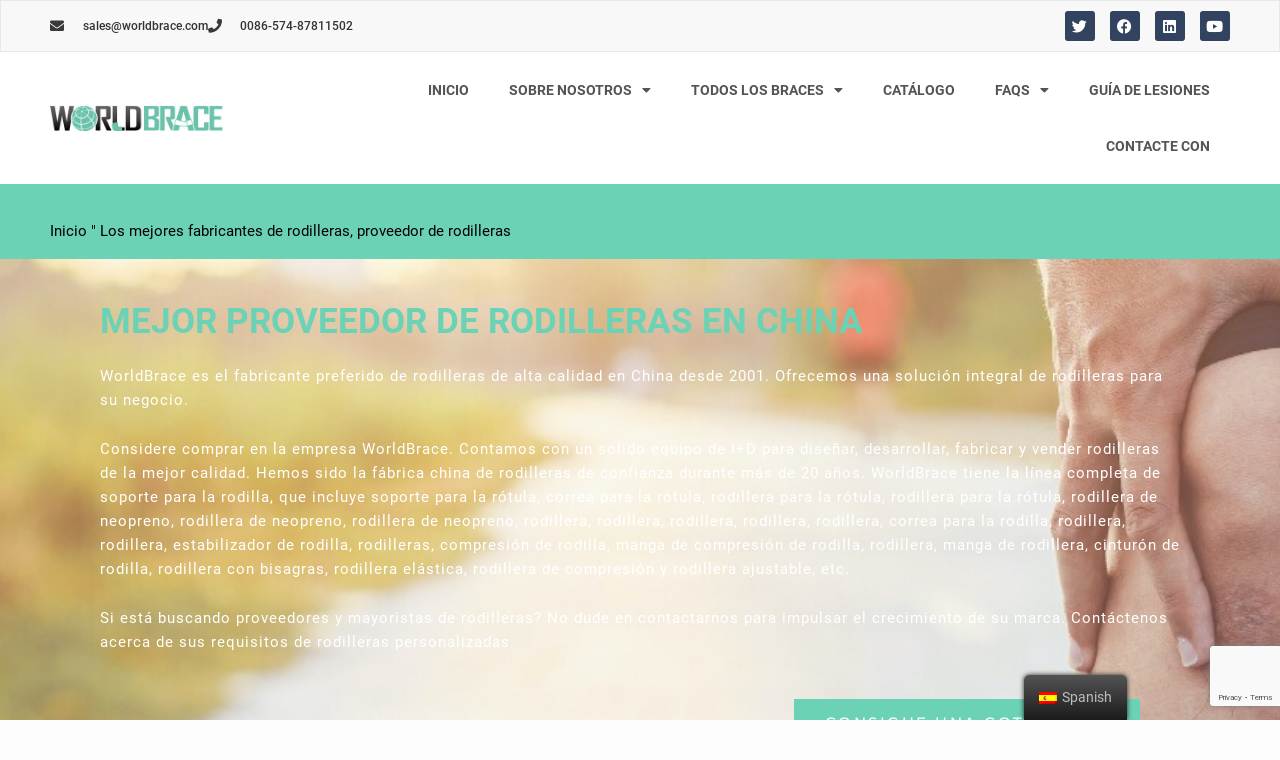

--- FILE ---
content_type: text/html; charset=UTF-8
request_url: https://www.worldbrace.com/es/fabricantes-de-soportes-de-rodilleras-mejores-a-medida/
body_size: 42500
content:
<!DOCTYPE html><html lang="es" prefix="og: https://ogp.me/ns#"><head><meta charset="UTF-8"><meta name="viewport" content="width=device-width, initial-scale=1"><link rel="profile" href="https://gmpg.org/xfn/11"><link rel="preload" href="https://www.worldbrace.com/wp-content/astra-local-fonts/montserrat/JTUHjIg1_i6t8kCHKm4532VJOt5-QNFgpCtZ6Hw5aXo.woff2" as="font" type="font/woff2" crossorigin><link rel="preload" href="https://www.worldbrace.com/wp-content/astra-local-fonts/roboto/KFOlCnqEu92Fr1MmWUlfBBc4.woff2" as="font" type="font/woff2" crossorigin><title>La guía definitiva para las mejores rodilleras personalizadas - WorldBrace</title><link rel="stylesheet" href="https://fonts.googleapis.com/css?family=Roboto%3A100%2C100italic%2C200%2C200italic%2C300%2C300italic%2C400%2C400italic%2C500%2C500italic%2C600%2C600italic%2C700%2C700italic%2C800%2C800italic%2C900%2C900italic%7CLato%3A100%2C100italic%2C200%2C200italic%2C300%2C300italic%2C400%2C400italic%2C500%2C500italic%2C600%2C600italic%2C700%2C700italic%2C800%2C800italic%2C900%2C900italic&#038;display=swap" /><meta name="description" content="Somos fabricantes y proveedores de rodilleras OEM/ODM/OPM que pueden personalizar las rodilleras por color, logotipo y tamaño. Importe las mejores rodilleras de WorldBrace."/><meta name="robots" content="follow, index, max-snippet:-1, max-video-preview:-1, max-image-preview:large"/><link rel="canonical" href="https://www.worldbrace.com/es/fabricantes-de-soportes-de-rodilleras-mejores-a-medida/" /><meta property="og:locale" content="es_ES" /><meta property="og:type" content="article" /><meta property="og:title" content="La guía definitiva para las mejores rodilleras personalizadas - WorldBrace" /><meta property="og:description" content="Somos fabricantes y proveedores de rodilleras OEM/ODM/OPM que pueden personalizar las rodilleras por color, logotipo y tamaño. Importe las mejores rodilleras de WorldBrace." /><meta property="og:url" content="https://www.worldbrace.com/es/fabricantes-de-soportes-de-rodilleras-mejores-a-medida/" /><meta property="og:site_name" content="WorldBrace" /><meta property="article:author" content="admin" /><meta property="og:updated_time" content="2023-09-26T11:16:44+00:00" /><meta property="og:image" content="https://www.worldbrace.com/wp-content/uploads/2022/01/knee-brace.jpg" /><meta property="og:image:secure_url" content="https://www.worldbrace.com/wp-content/uploads/2022/01/knee-brace.jpg" /><meta property="og:image:width" content="1200" /><meta property="og:image:height" content="627" /><meta property="og:image:alt" content="Diagrama de descripción detallada de la articulación de la rodilla." /><meta property="og:image:type" content="image/jpeg" /><meta property="article:published_time" content="2021-12-16T02:28:30+00:00" /><meta property="article:modified_time" content="2023-09-26T11:16:44+00:00" /><meta name="twitter:card" content="summary_large_image" /><meta name="twitter:title" content="La guía definitiva para las mejores rodilleras personalizadas - WorldBrace" /><meta name="twitter:description" content="Somos fabricantes y proveedores de rodilleras OEM/ODM/OPM que pueden personalizar las rodilleras por color, logotipo y tamaño. Importe las mejores rodilleras de WorldBrace." /><meta name="twitter:image" content="https://www.worldbrace.com/wp-content/uploads/2022/01/knee-brace.jpg" /><meta name="twitter:label1" content="Tiempo de lectura" /><meta name="twitter:data1" content="15 minutos" /> <script type="application/ld+json" class="rank-math-schema">{
    "@context": "https:\/\/schema.org",
    "@graph": [
        {
            "@type": "Organization",
            "@id": "https:\/\/www.worldbrace.com\/es\/#organization",
            "name": "WorldBrace",
            "url": "https:\/\/www.worldbrace.com",
            "logo": {
                "@type": "ImageObject",
                "@id": "https:\/\/www.worldbrace.com\/es\/#logo",
                "url": "https:\/\/www.worldbrace.com\/wp-content\/uploads\/2021\/10\/logo.jpg",
                "contentUrl": "https:\/\/www.worldbrace.com\/wp-content\/uploads\/2021\/10\/logo.jpg",
                "caption": "WorldBrace",
                "inLanguage": "es",
                "width": "400",
                "height": "60"
            }
        },
        {
            "@type": "WebSite",
            "@id": "https:\/\/www.worldbrace.com\/es\/#website",
            "url": "https:\/\/www.worldbrace.com\/es",
            "name": "WorldBrace",
            "publisher": {
                "@id": "https:\/\/www.worldbrace.com\/es\/#organization"
            },
            "inLanguage": "es"
        },
        {
            "@type": "ImageObject",
            "@id": "https:\/\/www.worldbrace.com\/wp-content\/uploads\/2022\/01\/knee-brace-600x314.jpg",
            "url": "https:\/\/www.worldbrace.com\/wp-content\/uploads\/2022\/01\/knee-brace-600x314.jpg",
            "width": "200",
            "height": "200",
            "inLanguage": "es"
        },
        {
            "@type": "BreadcrumbList",
            "@id": "https:\/\/www.worldbrace.com\/es\/fabricantes-de-soportes-de-rodilleras-mejores-a-medida\/#breadcrumb",
            "itemListElement": [
                {
                    "@type": "ListItem",
                    "position": "1",
                    "item": {
                        "@id": "https:\/\/www.worldbrace.com",
                        "name": "Inicio"
                    }
                },
                {
                    "@type": "ListItem",
                    "position": "2",
                    "item": {
                        "@id": "https:\/\/www.worldbrace.com\/es\/fabricantes-de-soportes-de-rodilleras-mejores-a-medida\/",
                        "name": "Los mejores fabricantes de rodilleras, proveedor de rodilleras"
                    }
                }
            ]
        },
        {
            "@type": "WebPage",
            "@id": "https:\/\/www.worldbrace.com\/es\/fabricantes-de-soportes-de-rodilleras-mejores-a-medida\/#webpage",
            "url": "https:\/\/www.worldbrace.com\/es\/fabricantes-de-soportes-de-rodilleras-mejores-a-medida\/",
            "name": "La gu\u00eda definitiva para las mejores rodilleras personalizadas - WorldBrace",
            "datePublished": "2021-12-16T02:28:30+00:00",
            "dateModified": "2023-09-26T11:16:44+00:00",
            "isPartOf": {
                "@id": "https:\/\/www.worldbrace.com\/es\/#website"
            },
            "primaryImageOfPage": {
                "@id": "https:\/\/www.worldbrace.com\/wp-content\/uploads\/2022\/01\/knee-brace-600x314.jpg"
            },
            "inLanguage": "es",
            "breadcrumb": {
                "@id": "https:\/\/www.worldbrace.com\/es\/fabricantes-de-soportes-de-rodilleras-mejores-a-medida\/#breadcrumb"
            }
        },
        {
            "@type": "Person",
            "@id": "https:\/\/www.worldbrace.com\/es\/author\/admin\/",
            "name": "admin",
            "url": "https:\/\/www.worldbrace.com\/es\/author\/admin\/",
            "image": {
                "@type": "ImageObject",
                "@id": "https:\/\/secure.gravatar.com\/avatar\/45ac1784ba9a999090e4afba6bd2085f6d00226727405dd6b284b23b3410738b?s=96&amp;d=mm&amp;r=g",
                "url": "https:\/\/secure.gravatar.com\/avatar\/45ac1784ba9a999090e4afba6bd2085f6d00226727405dd6b284b23b3410738b?s=96&amp;d=mm&amp;r=g",
                "caption": "admin",
                "inLanguage": "es"
            },
            "sameAs": [
                "https:\/\/www.worldbrace.com",
                "admin"
            ],
            "worksFor": {
                "@id": "https:\/\/www.worldbrace.com\/es\/#organization"
            }
        },
        {
            "@type": "Article",
            "headline": "The Ultimate Guide For Custom Best Knee Braces - WorldBrace",
            "keywords": "knee brace",
            "datePublished": "2021-12-16T02:28:30+00:00",
            "dateModified": "2023-09-26T11:16:44+00:00",
            "author": {
                "@id": "https:\/\/www.worldbrace.com\/es\/author\/admin\/",
                "name": "admin"
            },
            "publisher": {
                "@id": "https:\/\/www.worldbrace.com\/es\/#organization"
            },
            "description": "Somos fabricantes y proveedores de rodilleras OEM\/ODM\/OPM que pueden personalizar las rodilleras por color, logotipo y tama\u00f1o. Importe las mejores rodilleras de WorldBrace.",
            "name": "La gu\u00eda definitiva para las mejores rodilleras personalizadas - WorldBrace",
            "@id": "https:\/\/www.worldbrace.com\/es\/fabricantes-de-soportes-de-rodilleras-mejores-a-medida\/#richSnippet",
            "isPartOf": {
                "@id": "https:\/\/www.worldbrace.com\/es\/fabricantes-de-soportes-de-rodilleras-mejores-a-medida\/#webpage"
            },
            "image": {
                "@id": "https:\/\/www.worldbrace.com\/wp-content\/uploads\/2022\/01\/knee-brace-600x314.jpg"
            },
            "inLanguage": "es",
            "mainEntityOfPage": {
                "@id": "https:\/\/www.worldbrace.com\/es\/fabricantes-de-soportes-de-rodilleras-mejores-a-medida\/#webpage"
            }
        }
    ]
}</script> <link href='https://fonts.gstatic.com' crossorigin rel='preconnect' /><link rel="alternate" type="application/rss+xml" title="WorldBrace &raquo; Feed" href="https://www.worldbrace.com/es/feed/" /><link rel="alternate" type="application/rss+xml" title="WorldBrace &raquo; Feed de los comentarios" href="https://www.worldbrace.com/es/comments/feed/" /><style id='wp-img-auto-sizes-contain-inline-css'>img:is([sizes=auto i],[sizes^="auto," i]){contain-intrinsic-size:3000px 1500px}</style><link rel='stylesheet' id='astra-theme-css-css' href='https://www.worldbrace.com/wp-content/themes/astra/assets/css/minified/frontend.min.css?ver=4.11.13' media='all' /><style id='astra-theme-css-inline-css'>:root{--ast-post-nav-space:0;--ast-container-default-xlg-padding:3em;--ast-container-default-lg-padding:3em;--ast-container-default-slg-padding:2em;--ast-container-default-md-padding:3em;--ast-container-default-sm-padding:3em;--ast-container-default-xs-padding:2.4em;--ast-container-default-xxs-padding:1.8em;--ast-code-block-background:#EEE;--ast-comment-inputs-background:#FAFAFA;--ast-normal-container-width:1200px;--ast-narrow-container-width:750px;--ast-blog-title-font-weight:400;--ast-blog-meta-weight:inherit;--ast-global-color-primary:var(--ast-global-color-5);--ast-global-color-secondary:var(--ast-global-color-4);--ast-global-color-alternate-background:var(--ast-global-color-7);--ast-global-color-subtle-background:var(--ast-global-color-6);--ast-bg-style-guide:#F8FAFC;--ast-shadow-style-guide:0 0 4px 0 #00000057;--ast-global-dark-bg-style:#fff;--ast-global-dark-lfs:#fbfbfb;--ast-widget-bg-color:#fafafa;--ast-wc-container-head-bg-color:#fbfbfb;--ast-title-layout-bg:#eee;--ast-search-border-color:#e7e7e7;--ast-lifter-hover-bg:#e6e6e6;--ast-gallery-block-color:#000;--srfm-color-input-label:var(--ast-global-color-2)}html{font-size:93.75%}a{color:#6bd2b6}a:hover,a:focus{color:#03857c}body,button,input,select,textarea,.ast-button,.ast-custom-button{font-family:'Roboto',sans-serif;font-weight:400;font-size:15px;font-size:1rem;line-height:var(--ast-body-line-height,1.6em)}blockquote{color:#000}p,.entry-content p{margin-bottom:1em}h1,h2,h3,h4,h5,h6,.entry-content :where(h1,h2,h3,h4,h5,h6),.entry-content :where(h1,h2,h3,h4,h5,h6) a,.site-title,.site-title a{font-family:'Roboto',sans-serif;font-weight:400;line-height:1em;text-transform:capitalize}.site-title{font-size:31px;font-size:2.0666666666667rem;display:none}header .custom-logo-link img{max-width:180px;width:180px}.astra-logo-svg{width:180px}.site-header .site-description{font-size:15px;font-size:1rem;display:none}.entry-title{font-size:30px;font-size:2rem}.archive .ast-article-post .ast-article-inner,.blog .ast-article-post .ast-article-inner,.archive .ast-article-post .ast-article-inner:hover,.blog .ast-article-post .ast-article-inner:hover{overflow:hidden}h1,.entry-content :where(h1),.entry-content :where(h1) a{font-size:26px;font-size:1.7333333333333rem;font-weight:400;font-family:'Roboto',sans-serif;line-height:1.4em;text-transform:capitalize}h2,.entry-content :where(h2),.entry-content :where(h2) a{font-size:24px;font-size:1.6rem;font-weight:700;font-family:'Roboto',sans-serif;line-height:1.3em;text-transform:capitalize}h3,.entry-content :where(h3),.entry-content :where(h3) a{font-size:18px;font-size:1.2rem;font-weight:500;font-family:'Roboto',sans-serif;line-height:1.3em;text-transform:capitalize}h4,.entry-content :where(h4),.entry-content :where(h4) a{font-size:16px;font-size:1.0666666666667rem;line-height:1.2em;font-weight:400;font-family:'Roboto',sans-serif;text-transform:capitalize}h5,.entry-content :where(h5),.entry-content :where(h5) a{font-size:16px;font-size:1.0666666666667rem;line-height:1.2em;font-weight:400;font-family:'Roboto',sans-serif;text-transform:capitalize}h6,.entry-content :where(h6),.entry-content :where(h6) a{font-size:16px;font-size:1.0666666666667rem;line-height:1.25em;font-weight:400;font-family:'Roboto',sans-serif;text-transform:capitalize}::selection{background-color:#6bd2b6;color:#000}body,h1,h2,h3,h4,h5,h6,.entry-title a,.entry-content :where(h1,h2,h3,h4,h5,h6),.entry-content :where(h1,h2,h3,h4,h5,h6) a{color:#333}.tagcloud a:hover,.tagcloud a:focus,.tagcloud a.current-item{color:#000;border-color:#6bd2b6;background-color:#6bd2b6}input:focus,input[type="text"]:focus,input[type="email"]:focus,input[type="url"]:focus,input[type="password"]:focus,input[type="reset"]:focus,input[type="search"]:focus,textarea:focus{border-color:#6bd2b6}input[type="radio"]:checked,input[type=reset],input[type="checkbox"]:checked,input[type="checkbox"]:hover:checked,input[type="checkbox"]:focus:checked,input[type=range]::-webkit-slider-thumb{border-color:#6bd2b6;background-color:#6bd2b6;box-shadow:none}.site-footer a:hover+.post-count,.site-footer a:focus+.post-count{background:#6bd2b6;border-color:#6bd2b6}.single .nav-links .nav-previous,.single .nav-links .nav-next{color:#6bd2b6}.entry-meta,.entry-meta *{line-height:1.45;color:#6bd2b6}.entry-meta a:not(.ast-button):hover,.entry-meta a:not(.ast-button):hover *,.entry-meta a:not(.ast-button):focus,.entry-meta a:not(.ast-button):focus *,.page-links>.page-link,.page-links .page-link:hover,.post-navigation a:hover{color:#03857c}#cat option,.secondary .calendar_wrap thead a,.secondary .calendar_wrap thead a:visited{color:#6bd2b6}.secondary .calendar_wrap #today,.ast-progress-val span{background:#6bd2b6}.secondary a:hover+.post-count,.secondary a:focus+.post-count{background:#6bd2b6;border-color:#6bd2b6}.calendar_wrap #today>a{color:#000}.page-links .page-link,.single .post-navigation a{color:#6bd2b6}.ast-search-menu-icon .search-form button.search-submit{padding:0 4px}.ast-search-menu-icon form.search-form{padding-right:0}.ast-search-menu-icon.slide-search input.search-field{width:0}.ast-header-search .ast-search-menu-icon.ast-dropdown-active .search-form,.ast-header-search .ast-search-menu-icon.ast-dropdown-active .search-field:focus{transition:all 0.2s}.search-form input.search-field:focus{outline:none}.widget-title,.widget .wp-block-heading{font-size:21px;font-size:1.4rem;color:#333}.ast-search-menu-icon.slide-search a:focus-visible:focus-visible,.astra-search-icon:focus-visible,#close:focus-visible,a:focus-visible,.ast-menu-toggle:focus-visible,.site .skip-link:focus-visible,.wp-block-loginout input:focus-visible,.wp-block-search.wp-block-search__button-inside .wp-block-search__inside-wrapper,.ast-header-navigation-arrow:focus-visible,.ast-orders-table__row .ast-orders-table__cell:focus-visible,a#ast-apply-coupon:focus-visible,#ast-apply-coupon:focus-visible,#close:focus-visible,.button.search-submit:focus-visible,#search_submit:focus,.normal-search:focus-visible,.ast-header-account-wrap:focus-visible,.astra-cart-drawer-close:focus,.ast-single-variation:focus,.ast-button:focus{outline-style:dotted;outline-color:inherit;outline-width:thin}input:focus,input[type="text"]:focus,input[type="email"]:focus,input[type="url"]:focus,input[type="password"]:focus,input[type="reset"]:focus,input[type="search"]:focus,input[type="number"]:focus,textarea:focus,.wp-block-search__input:focus,[data-section="section-header-mobile-trigger"] .ast-button-wrap .ast-mobile-menu-trigger-minimal:focus,.ast-mobile-popup-drawer.active .menu-toggle-close:focus,#ast-scroll-top:focus,#coupon_code:focus,#ast-coupon-code:focus{border-style:dotted;border-color:inherit;border-width:thin}input{outline:none}.site-logo-img img{transition:all 0.2s linear}body .ast-oembed-container *{position:absolute;top:0;width:100%;height:100%;left:0}body .wp-block-embed-pocket-casts .ast-oembed-container *{position:unset}.ast-single-post-featured-section+article{margin-top:2em}.site-content .ast-single-post-featured-section img{width:100%;overflow:hidden;object-fit:cover}.site>.ast-single-related-posts-container{margin-top:0}@media (min-width:922px){.ast-desktop .ast-container--narrow{max-width:var(--ast-narrow-container-width);margin:0 auto}}.ast-page-builder-template .hentry{margin:0}.ast-page-builder-template .site-content>.ast-container{max-width:100%;padding:0}.ast-page-builder-template .site .site-content #primary{padding:0;margin:0}.ast-page-builder-template .no-results{text-align:center;margin:4em auto}.ast-page-builder-template .ast-pagination{padding:2em}.ast-page-builder-template .entry-header.ast-no-title.ast-no-thumbnail{margin-top:0}.ast-page-builder-template .entry-header.ast-header-without-markup{margin-top:0;margin-bottom:0}.ast-page-builder-template .entry-header.ast-no-title.ast-no-meta{margin-bottom:0}.ast-page-builder-template.single .post-navigation{padding-bottom:2em}.ast-page-builder-template.single-post .site-content>.ast-container{max-width:100%}.ast-page-builder-template .entry-header{margin-top:2em;margin-left:auto;margin-right:auto}.ast-page-builder-template .ast-archive-description{margin:2em auto 0;padding-left:20px;padding-right:20px}.ast-page-builder-template .ast-row{margin-left:0;margin-right:0}.single.ast-page-builder-template .entry-header+.entry-content,.single.ast-page-builder-template .ast-single-entry-banner+.site-content article .entry-content{margin-bottom:2em}@media(min-width:921px){.ast-page-builder-template.archive.ast-right-sidebar .ast-row article,.ast-page-builder-template.archive.ast-left-sidebar .ast-row article{padding-left:0;padding-right:0}}.ast-page-builder-template.ast-no-sidebar .entry-content .alignwide{margin-left:0;margin-right:0}@media (max-width:921.9px){#ast-desktop-header{display:none}}@media (min-width:922px){#ast-mobile-header{display:none}}.wp-block-buttons.aligncenter{justify-content:center}.wp-block-buttons .wp-block-button.is-style-outline .wp-block-button__link.wp-element-button,.ast-outline-button,.wp-block-uagb-buttons-child .uagb-buttons-repeater.ast-outline-button{border-color:var(--ast-global-color-0);border-top-width:2px;border-right-width:2px;border-bottom-width:2px;border-left-width:2px;font-family:'Montserrat',sans-serif;font-weight:500;font-size:12px;font-size:.8rem;line-height:1em;border-top-left-radius:0;border-top-right-radius:0;border-bottom-right-radius:0;border-bottom-left-radius:0}.wp-block-button.is-style-outline .wp-block-button__link:hover,.wp-block-buttons .wp-block-button.is-style-outline .wp-block-button__link:focus,.wp-block-buttons .wp-block-button.is-style-outline>.wp-block-button__link:not(.has-text-color):hover,.wp-block-buttons .wp-block-button.wp-block-button__link.is-style-outline:not(.has-text-color):hover,.ast-outline-button:hover,.ast-outline-button:focus,.wp-block-uagb-buttons-child .uagb-buttons-repeater.ast-outline-button:hover,.wp-block-uagb-buttons-child .uagb-buttons-repeater.ast-outline-button:focus{background-color:var(--ast-global-color-0);border-color:var(--ast-global-color-0)}.wp-block-button .wp-block-button__link.wp-element-button.is-style-outline:not(.has-background),.wp-block-button.is-style-outline>.wp-block-button__link.wp-element-button:not(.has-background),.ast-outline-button{background-color:var(--ast-global-color-4)}.entry-content[data-ast-blocks-layout]>figure{margin-bottom:1em}.elementor-widget-container .elementor-loop-container .e-loop-item[data-elementor-type="loop-item"]{width:100%}#page{display:flex;flex-direction:column;min-height:100vh}.ast-404-layout-1 h1.page-title{color:var(--ast-global-color-2)}.single .post-navigation a{line-height:1em;height:inherit}.error-404 .page-sub-title{font-size:1.5rem;font-weight:inherit}.search .site-content .content-area .search-form{margin-bottom:0}#page .site-content{flex-grow:1}.widget{margin-bottom:1.25em}#secondary li{line-height:1.5em}#secondary .wp-block-group h2{margin-bottom:.7em}#secondary h2{font-size:1.7rem}.ast-separate-container .ast-article-post,.ast-separate-container .ast-article-single,.ast-separate-container .comment-respond{padding:3em}.ast-separate-container .ast-article-single .ast-article-single{padding:0}.ast-article-single .wp-block-post-template-is-layout-grid{padding-left:0}.ast-separate-container .comments-title,.ast-narrow-container .comments-title{padding:1.5em 2em}.ast-page-builder-template .comment-form-textarea,.ast-comment-formwrap .ast-grid-common-col{padding:0}.ast-comment-formwrap{padding:0;display:inline-flex;column-gap:20px;width:100%;margin-left:0;margin-right:0}.comments-area textarea#comment:focus,.comments-area textarea#comment:active,.comments-area .ast-comment-formwrap input[type="text"]:focus,.comments-area .ast-comment-formwrap input[type="text"]:active{box-shadow:none;outline:none}.archive.ast-page-builder-template .entry-header{margin-top:2em}.ast-page-builder-template .ast-comment-formwrap{width:100%}.entry-title{margin-bottom:.5em}.ast-archive-description p{font-size:inherit;font-weight:inherit;line-height:inherit}.ast-separate-container .ast-comment-list li.depth-1,.hentry{margin-bottom:2em}@media (min-width:921px){.ast-left-sidebar.ast-page-builder-template #secondary,.archive.ast-right-sidebar.ast-page-builder-template .site-main{padding-left:20px;padding-right:20px}}@media (max-width:544px){.ast-comment-formwrap.ast-row{column-gap:10px;display:inline-block}#ast-commentform .ast-grid-common-col{position:relative;width:100%}}@media (min-width:1201px){.ast-separate-container .ast-article-post,.ast-separate-container .ast-article-single,.ast-separate-container .ast-author-box,.ast-separate-container .ast-404-layout-1,.ast-separate-container .no-results{padding:3em}}@media (max-width:921px){.ast-left-sidebar #content>.ast-container{display:flex;flex-direction:column-reverse;width:100%}}@media (min-width:922px){.ast-separate-container.ast-right-sidebar #primary,.ast-separate-container.ast-left-sidebar #primary{border:0}.search-no-results.ast-separate-container #primary{margin-bottom:4em}}.elementor-widget-button .elementor-button{border-style:solid;text-decoration:none;border-top-width:2px;border-right-width:2px;border-left-width:2px;border-bottom-width:2px}body .elementor-button.elementor-size-sm,body .elementor-button.elementor-size-xs,body .elementor-button.elementor-size-md,body .elementor-button.elementor-size-lg,body .elementor-button.elementor-size-xl,body .elementor-button{border-top-left-radius:0;border-top-right-radius:0;border-bottom-right-radius:0;border-bottom-left-radius:0;padding-top:16px;padding-right:40px;padding-bottom:16px;padding-left:40px}.elementor-widget-button .elementor-button{border-color:var(--ast-global-color-0);background-color:var(--ast-global-color-4)}.elementor-widget-button .elementor-button:hover,.elementor-widget-button .elementor-button:focus{color:var(--ast-global-color-4);background-color:var(--ast-global-color-0);border-color:var(--ast-global-color-0)}.wp-block-button .wp-block-button__link,.elementor-widget-button .elementor-button,.elementor-widget-button .elementor-button:visited{color:#6bd2b6}.elementor-widget-button .elementor-button{font-family:'Montserrat',sans-serif;font-weight:500;font-size:12px;font-size:.8rem;line-height:1em;text-transform:uppercase;letter-spacing:2px}body .elementor-button.elementor-size-sm,body .elementor-button.elementor-size-xs,body .elementor-button.elementor-size-md,body .elementor-button.elementor-size-lg,body .elementor-button.elementor-size-xl,body .elementor-button{font-size:12px;font-size:.8rem}.wp-block-button .wp-block-button__link:hover,.wp-block-button .wp-block-button__link:focus{color:var(--ast-global-color-4);background-color:var(--ast-global-color-0);border-color:var(--ast-global-color-0)}.elementor-widget-heading h1.elementor-heading-title{line-height:1.4em}.elementor-widget-heading h2.elementor-heading-title{line-height:1.3em}.elementor-widget-heading h3.elementor-heading-title{line-height:1.3em}.elementor-widget-heading h4.elementor-heading-title{line-height:1.2em}.elementor-widget-heading h5.elementor-heading-title{line-height:1.2em}.elementor-widget-heading h6.elementor-heading-title{line-height:1.25em}.wp-block-button .wp-block-button__link,.wp-block-search .wp-block-search__button,body .wp-block-file .wp-block-file__button{border-style:solid;border-top-width:2px;border-right-width:2px;border-left-width:2px;border-bottom-width:2px;border-color:var(--ast-global-color-0);background-color:var(--ast-global-color-4);color:#6bd2b6;font-family:'Montserrat',sans-serif;font-weight:500;line-height:1em;text-transform:uppercase;letter-spacing:2px;font-size:12px;font-size:.8rem;border-top-left-radius:0;border-top-right-radius:0;border-bottom-right-radius:0;border-bottom-left-radius:0;padding-top:16px;padding-right:40px;padding-bottom:16px;padding-left:40px}.menu-toggle,button,.ast-button,.ast-custom-button,.button,input#submit,input[type="button"],input[type="submit"],input[type="reset"],form[CLASS*="wp-block-search__"].wp-block-search .wp-block-search__inside-wrapper .wp-block-search__button,body .wp-block-file .wp-block-file__button,.search .search-submit{border-style:solid;border-top-width:2px;border-right-width:2px;border-left-width:2px;border-bottom-width:2px;color:#6bd2b6;border-color:var(--ast-global-color-0);background-color:var(--ast-global-color-4);padding-top:16px;padding-right:40px;padding-bottom:16px;padding-left:40px;font-family:'Montserrat',sans-serif;font-weight:500;font-size:12px;font-size:.8rem;line-height:1em;text-transform:uppercase;letter-spacing:2px;border-top-left-radius:0;border-top-right-radius:0;border-bottom-right-radius:0;border-bottom-left-radius:0}button:focus,.menu-toggle:hover,button:hover,.ast-button:hover,.ast-custom-button:hover .button:hover,.ast-custom-button:hover,input[type=reset]:hover,input[type=reset]:focus,input#submit:hover,input#submit:focus,input[type="button"]:hover,input[type="button"]:focus,input[type="submit"]:hover,input[type="submit"]:focus,form[CLASS*="wp-block-search__"].wp-block-search .wp-block-search__inside-wrapper .wp-block-search__button:hover,form[CLASS*="wp-block-search__"].wp-block-search .wp-block-search__inside-wrapper .wp-block-search__button:focus,body .wp-block-file .wp-block-file__button:hover,body .wp-block-file .wp-block-file__button:focus{color:var(--ast-global-color-4);background-color:var(--ast-global-color-0);border-color:var(--ast-global-color-0)}form[CLASS*="wp-block-search__"].wp-block-search .wp-block-search__inside-wrapper .wp-block-search__button.has-icon{padding-top:calc(16px - 3px);padding-right:calc(40px - 3px);padding-bottom:calc(16px - 3px);padding-left:calc(40px - 3px)}@media (max-width:921px){.ast-mobile-header-stack .main-header-bar .ast-search-menu-icon{display:inline-block}.ast-header-break-point.ast-header-custom-item-outside .ast-mobile-header-stack .main-header-bar .ast-search-icon{margin:0}.ast-comment-avatar-wrap img{max-width:2.5em}.ast-comment-meta{padding:0 1.8888em 1.3333em}.ast-separate-container .ast-comment-list li.depth-1{padding:1.5em 2.14em}.ast-separate-container .comment-respond{padding:2em 2.14em}}@media (min-width:544px){.ast-container{max-width:100%}}@media (max-width:544px){.ast-separate-container .ast-article-post,.ast-separate-container .ast-article-single,.ast-separate-container .comments-title,.ast-separate-container .ast-archive-description{padding:1.5em 1em}.ast-separate-container #content .ast-container{padding-left:.54em;padding-right:.54em}.ast-separate-container .ast-comment-list .bypostauthor{padding:.5em}.ast-search-menu-icon.ast-dropdown-active .search-field{width:170px}}#ast-mobile-header .ast-site-header-cart-li a{pointer-events:none}.ast-separate-container{background-color:#fff;background-image:none}@media (max-width:921px){.site-title{display:none}.site-header .site-description{display:none}h1,.entry-content :where(h1),.entry-content :where(h1) a{font-size:40px}h2,.entry-content :where(h2),.entry-content :where(h2) a{font-size:30px}h3,.entry-content :where(h3),.entry-content :where(h3) a{font-size:25px}h4,.entry-content :where(h4),.entry-content :where(h4) a{font-size:20px;font-size:1.3333333333333rem}h5,.entry-content :where(h5),.entry-content :where(h5) a{font-size:18px;font-size:1.2rem}h6,.entry-content :where(h6),.entry-content :where(h6) a{font-size:16px;font-size:1.0666666666667rem}}@media (max-width:544px){.site-title{display:none}.site-header .site-description{display:none}h1,.entry-content :where(h1),.entry-content :where(h1) a{font-size:40px}h2,.entry-content :where(h2),.entry-content :where(h2) a{font-size:30px}h3,.entry-content :where(h3),.entry-content :where(h3) a{font-size:25px}h4,.entry-content :where(h4),.entry-content :where(h4) a{font-size:18px;font-size:1.2rem}h5,.entry-content :where(h5),.entry-content :where(h5) a{font-size:18px;font-size:1.2rem}h6,.entry-content :where(h6),.entry-content :where(h6) a{font-size:16px;font-size:1.0666666666667rem}header .custom-logo-link img,.ast-header-break-point .site-branding img,.ast-header-break-point .custom-logo-link img{max-width:160px;width:160px}.astra-logo-svg{width:160px}.ast-header-break-point .site-logo-img .custom-mobile-logo-link img{max-width:160px}}@media (max-width:921px){html{font-size:85.5%}}@media (max-width:544px){html{font-size:85.5%}}@media (min-width:922px){.ast-container{max-width:1240px}}@font-face{font-family:"Astra";src:url(https://www.worldbrace.com/wp-content/themes/astra/assets/fonts/astra.woff) format("woff"),url(https://www.worldbrace.com/wp-content/themes/astra/assets/fonts/astra.ttf) format("truetype"),url(https://www.worldbrace.com/wp-content/themes/astra/assets/fonts/astra.svg#astra) format("svg");font-weight:400;font-style:normal;font-display:fallback}@media (min-width:922px){.main-header-menu .sub-menu .menu-item.ast-left-align-sub-menu:hover>.sub-menu,.main-header-menu .sub-menu .menu-item.ast-left-align-sub-menu.focus>.sub-menu{margin-left:-2px}}.site .comments-area{padding-bottom:3em}.astra-icon-down_arrow::after{content:"\e900";font-family:Astra}.astra-icon-close::after{content:"\e5cd";font-family:Astra}.astra-icon-drag_handle::after{content:"\e25d";font-family:Astra}.astra-icon-format_align_justify::after{content:"\e235";font-family:Astra}.astra-icon-menu::after{content:"\e5d2";font-family:Astra}.astra-icon-reorder::after{content:"\e8fe";font-family:Astra}.astra-icon-search::after{content:"\e8b6";font-family:Astra}.astra-icon-zoom_in::after{content:"\e56b";font-family:Astra}.astra-icon-check-circle::after{content:"\e901";font-family:Astra}.astra-icon-shopping-cart::after{content:"\f07a";font-family:Astra}.astra-icon-shopping-bag::after{content:"\f290";font-family:Astra}.astra-icon-shopping-basket::after{content:"\f291";font-family:Astra}.astra-icon-circle-o::after{content:"\e903";font-family:Astra}.astra-icon-certificate::after{content:"\e902";font-family:Astra}.wp-block-file{display:flex;align-items:center;flex-wrap:wrap;justify-content:space-between}.wp-block-pullquote{border:none}.wp-block-pullquote blockquote::before{content:"\201D";font-family:"Helvetica",sans-serif;display:flex;transform:rotate(180deg);font-size:6rem;font-style:normal;line-height:1;font-weight:700;align-items:center;justify-content:center}.has-text-align-right>blockquote::before{justify-content:flex-start}.has-text-align-left>blockquote::before{justify-content:flex-end}figure.wp-block-pullquote.is-style-solid-color blockquote{max-width:100%;text-align:inherit}:root{--wp--custom--ast-default-block-top-padding:3em;--wp--custom--ast-default-block-right-padding:3em;--wp--custom--ast-default-block-bottom-padding:3em;--wp--custom--ast-default-block-left-padding:3em;--wp--custom--ast-container-width:1200px;--wp--custom--ast-content-width-size:1200px;--wp--custom--ast-wide-width-size:calc(1200px + var(--wp--custom--ast-default-block-left-padding) + var(--wp--custom--ast-default-block-right-padding))}.ast-narrow-container{--wp--custom--ast-content-width-size:750px;--wp--custom--ast-wide-width-size:750px}@media(max-width:921px){:root{--wp--custom--ast-default-block-top-padding:3em;--wp--custom--ast-default-block-right-padding:2em;--wp--custom--ast-default-block-bottom-padding:3em;--wp--custom--ast-default-block-left-padding:2em}}@media(max-width:544px){:root{--wp--custom--ast-default-block-top-padding:3em;--wp--custom--ast-default-block-right-padding:1.5em;--wp--custom--ast-default-block-bottom-padding:3em;--wp--custom--ast-default-block-left-padding:1.5em}}.entry-content>.wp-block-group,.entry-content>.wp-block-cover,.entry-content>.wp-block-columns{padding-top:var(--wp--custom--ast-default-block-top-padding);padding-right:var(--wp--custom--ast-default-block-right-padding);padding-bottom:var(--wp--custom--ast-default-block-bottom-padding);padding-left:var(--wp--custom--ast-default-block-left-padding)}.ast-plain-container.ast-no-sidebar .entry-content>.alignfull,.ast-page-builder-template .ast-no-sidebar .entry-content>.alignfull{margin-left:calc(-50vw + 50%);margin-right:calc(-50vw + 50%);max-width:100vw;width:100vw}.ast-plain-container.ast-no-sidebar .entry-content .alignfull .alignfull,.ast-page-builder-template.ast-no-sidebar .entry-content .alignfull .alignfull,.ast-plain-container.ast-no-sidebar .entry-content .alignfull .alignwide,.ast-page-builder-template.ast-no-sidebar .entry-content .alignfull .alignwide,.ast-plain-container.ast-no-sidebar .entry-content .alignwide .alignfull,.ast-page-builder-template.ast-no-sidebar .entry-content .alignwide .alignfull,.ast-plain-container.ast-no-sidebar .entry-content .alignwide .alignwide,.ast-page-builder-template.ast-no-sidebar .entry-content .alignwide .alignwide,.ast-plain-container.ast-no-sidebar .entry-content .wp-block-column .alignfull,.ast-page-builder-template.ast-no-sidebar .entry-content .wp-block-column .alignfull,.ast-plain-container.ast-no-sidebar .entry-content .wp-block-column .alignwide,.ast-page-builder-template.ast-no-sidebar .entry-content .wp-block-column .alignwide{margin-left:auto;margin-right:auto;width:100%}[data-ast-blocks-layout] .wp-block-separator:not(.is-style-dots){height:0}[data-ast-blocks-layout] .wp-block-separator{margin:20px auto}[data-ast-blocks-layout] .wp-block-separator:not(.is-style-wide):not(.is-style-dots){max-width:100px}[data-ast-blocks-layout] .wp-block-separator.has-background{padding:0}.entry-content[data-ast-blocks-layout]>*{max-width:var(--wp--custom--ast-content-width-size);margin-left:auto;margin-right:auto}.entry-content[data-ast-blocks-layout]>.alignwide{max-width:var(--wp--custom--ast-wide-width-size)}.entry-content[data-ast-blocks-layout] .alignfull{max-width:none}.entry-content .wp-block-columns{margin-bottom:0}blockquote{margin:1.5em;border-color:rgba(0,0,0,.05)}.wp-block-quote:not(.has-text-align-right):not(.has-text-align-center){border-left:5px solid rgba(0,0,0,.05)}.has-text-align-right>blockquote,blockquote.has-text-align-right{border-right:5px solid rgba(0,0,0,.05)}.has-text-align-left>blockquote,blockquote.has-text-align-left{border-left:5px solid rgba(0,0,0,.05)}.wp-block-site-tagline,.wp-block-latest-posts .read-more{margin-top:15px}.wp-block-loginout p label{display:block}.wp-block-loginout p:not(.login-remember):not(.login-submit) input{width:100%}.wp-block-loginout input:focus{border-color:transparent}.wp-block-loginout input:focus{outline:thin dotted}.entry-content .wp-block-media-text .wp-block-media-text__content{padding:0 0 0 8%}.entry-content .wp-block-media-text.has-media-on-the-right .wp-block-media-text__content{padding:0 8% 0 0}.entry-content .wp-block-media-text.has-background .wp-block-media-text__content{padding:8%}.entry-content .wp-block-cover:not([class*="background-color"]):not(.has-text-color.has-link-color) .wp-block-cover__inner-container,.entry-content .wp-block-cover:not([class*="background-color"]) .wp-block-cover-image-text,.entry-content .wp-block-cover:not([class*="background-color"]) .wp-block-cover-text,.entry-content .wp-block-cover-image:not([class*="background-color"]) .wp-block-cover__inner-container,.entry-content .wp-block-cover-image:not([class*="background-color"]) .wp-block-cover-image-text,.entry-content .wp-block-cover-image:not([class*="background-color"]) .wp-block-cover-text{color:var(--ast-global-color-primary,var(--ast-global-color-5))}.wp-block-loginout .login-remember input{width:1.1rem;height:1.1rem;margin:0 5px 4px 0;vertical-align:middle}.wp-block-latest-posts>li>*:first-child,.wp-block-latest-posts:not(.is-grid)>li:first-child{margin-top:0}.entry-content>.wp-block-buttons,.entry-content>.wp-block-uagb-buttons{margin-bottom:1.5em}.wp-block-search__inside-wrapper .wp-block-search__input{padding:0 10px;color:var(--ast-global-color-3);background:var(--ast-global-color-primary,var(--ast-global-color-5));border-color:var(--ast-border-color)}.wp-block-latest-posts .read-more{margin-bottom:1.5em}.wp-block-search__no-button .wp-block-search__inside-wrapper .wp-block-search__input{padding-top:5px;padding-bottom:5px}.wp-block-latest-posts .wp-block-latest-posts__post-date,.wp-block-latest-posts .wp-block-latest-posts__post-author{font-size:1rem}.wp-block-latest-posts>li>*,.wp-block-latest-posts:not(.is-grid)>li{margin-top:12px;margin-bottom:12px}.ast-page-builder-template .entry-content[data-ast-blocks-layout]>*,.ast-page-builder-template .entry-content[data-ast-blocks-layout]>.alignfull:where(:not(.wp-block-group):not(.uagb-is-root-container):not(.spectra-is-root-container))>*{max-width:none}.ast-page-builder-template .entry-content[data-ast-blocks-layout]>.alignwide:where(:not(.uagb-is-root-container):not(.spectra-is-root-container))>*{max-width:var(--wp--custom--ast-wide-width-size)}.ast-page-builder-template .entry-content[data-ast-blocks-layout]>.inherit-container-width>*,.ast-page-builder-template .entry-content[data-ast-blocks-layout]>*:not(.wp-block-group):where(:not(.uagb-is-root-container):not(.spectra-is-root-container))>*,.entry-content[data-ast-blocks-layout]>.wp-block-cover .wp-block-cover__inner-container{max-width:var(--wp--custom--ast-content-width-size);margin-left:auto;margin-right:auto}.entry-content[data-ast-blocks-layout] .wp-block-cover:not(.alignleft):not(.alignright){width:auto}@media(max-width:1200px){.ast-separate-container .entry-content>.alignfull,.ast-separate-container .entry-content[data-ast-blocks-layout]>.alignwide,.ast-plain-container .entry-content[data-ast-blocks-layout]>.alignwide,.ast-plain-container .entry-content .alignfull{margin-left:calc(-1 * min(var(--ast-container-default-xlg-padding),20px));margin-right:calc(-1 * min(var(--ast-container-default-xlg-padding),20px))}}@media(min-width:1201px){.ast-separate-container .entry-content>.alignfull{margin-left:calc(-1 * var(--ast-container-default-xlg-padding));margin-right:calc(-1 * var(--ast-container-default-xlg-padding))}.ast-separate-container .entry-content[data-ast-blocks-layout]>.alignwide,.ast-plain-container .entry-content[data-ast-blocks-layout]>.alignwide{margin-left:calc(-1 * var(--wp--custom--ast-default-block-left-padding));margin-right:calc(-1 * var(--wp--custom--ast-default-block-right-padding))}}@media(min-width:921px){.ast-separate-container .entry-content .wp-block-group.alignwide:not(.inherit-container-width)>:where(:not(.alignleft):not(.alignright)),.ast-plain-container .entry-content .wp-block-group.alignwide:not(.inherit-container-width)>:where(:not(.alignleft):not(.alignright)){max-width:calc(var(--wp--custom--ast-content-width-size) + 80px)}.ast-plain-container.ast-right-sidebar .entry-content[data-ast-blocks-layout] .alignfull,.ast-plain-container.ast-left-sidebar .entry-content[data-ast-blocks-layout] .alignfull{margin-left:-60px;margin-right:-60px}}@media(min-width:544px){.entry-content>.alignleft{margin-right:20px}.entry-content>.alignright{margin-left:20px}}@media (max-width:544px){.wp-block-columns .wp-block-column:not(:last-child){margin-bottom:20px}.wp-block-latest-posts{margin:0}}@media(max-width:600px){.entry-content .wp-block-media-text .wp-block-media-text__content,.entry-content .wp-block-media-text.has-media-on-the-right .wp-block-media-text__content{padding:8% 0 0}.entry-content .wp-block-media-text.has-background .wp-block-media-text__content{padding:8%}}.ast-page-builder-template .entry-header{padding-left:0}.ast-narrow-container .site-content .wp-block-uagb-image--align-full .wp-block-uagb-image__figure{max-width:100%;margin-left:auto;margin-right:auto}:root .has-ast-global-color-0-color{color:var(--ast-global-color-0)}:root .has-ast-global-color-0-background-color{background-color:var(--ast-global-color-0)}:root .wp-block-button .has-ast-global-color-0-color{color:var(--ast-global-color-0)}:root .wp-block-button .has-ast-global-color-0-background-color{background-color:var(--ast-global-color-0)}:root .has-ast-global-color-1-color{color:var(--ast-global-color-1)}:root .has-ast-global-color-1-background-color{background-color:var(--ast-global-color-1)}:root .wp-block-button .has-ast-global-color-1-color{color:var(--ast-global-color-1)}:root .wp-block-button .has-ast-global-color-1-background-color{background-color:var(--ast-global-color-1)}:root .has-ast-global-color-2-color{color:var(--ast-global-color-2)}:root .has-ast-global-color-2-background-color{background-color:var(--ast-global-color-2)}:root .wp-block-button .has-ast-global-color-2-color{color:var(--ast-global-color-2)}:root .wp-block-button .has-ast-global-color-2-background-color{background-color:var(--ast-global-color-2)}:root .has-ast-global-color-3-color{color:var(--ast-global-color-3)}:root .has-ast-global-color-3-background-color{background-color:var(--ast-global-color-3)}:root .wp-block-button .has-ast-global-color-3-color{color:var(--ast-global-color-3)}:root .wp-block-button .has-ast-global-color-3-background-color{background-color:var(--ast-global-color-3)}:root .has-ast-global-color-4-color{color:var(--ast-global-color-4)}:root .has-ast-global-color-4-background-color{background-color:var(--ast-global-color-4)}:root .wp-block-button .has-ast-global-color-4-color{color:var(--ast-global-color-4)}:root .wp-block-button .has-ast-global-color-4-background-color{background-color:var(--ast-global-color-4)}:root .has-ast-global-color-5-color{color:var(--ast-global-color-5)}:root .has-ast-global-color-5-background-color{background-color:var(--ast-global-color-5)}:root .wp-block-button .has-ast-global-color-5-color{color:var(--ast-global-color-5)}:root .wp-block-button .has-ast-global-color-5-background-color{background-color:var(--ast-global-color-5)}:root .has-ast-global-color-6-color{color:var(--ast-global-color-6)}:root .has-ast-global-color-6-background-color{background-color:var(--ast-global-color-6)}:root .wp-block-button .has-ast-global-color-6-color{color:var(--ast-global-color-6)}:root .wp-block-button .has-ast-global-color-6-background-color{background-color:var(--ast-global-color-6)}:root .has-ast-global-color-7-color{color:var(--ast-global-color-7)}:root .has-ast-global-color-7-background-color{background-color:var(--ast-global-color-7)}:root .wp-block-button .has-ast-global-color-7-color{color:var(--ast-global-color-7)}:root .wp-block-button .has-ast-global-color-7-background-color{background-color:var(--ast-global-color-7)}:root .has-ast-global-color-8-color{color:var(--ast-global-color-8)}:root .has-ast-global-color-8-background-color{background-color:var(--ast-global-color-8)}:root .wp-block-button .has-ast-global-color-8-color{color:var(--ast-global-color-8)}:root .wp-block-button .has-ast-global-color-8-background-color{background-color:var(--ast-global-color-8)}:root{--ast-global-color-0:#1a6c7a;--ast-global-color-1:#3a3a3a;--ast-global-color-2:#000f2b;--ast-global-color-3:#3a3a3a;--ast-global-color-4:#fff;--ast-global-color-5:#d7e4e7;--ast-global-color-6:#153243;--ast-global-color-7:#f3f9fb;--ast-global-color-8:#BFD1FF}:root{--ast-border-color:var(--ast-global-color-6)}.ast-single-entry-banner{-js-display:flex;display:flex;flex-direction:column;justify-content:center;text-align:center;position:relative;background:var(--ast-title-layout-bg)}.ast-single-entry-banner[data-banner-layout="layout-1"]{max-width:1200px;background:inherit;padding:20px 0}.ast-single-entry-banner[data-banner-width-type="custom"]{margin:0 auto;width:100%}.ast-single-entry-banner+.site-content .entry-header{margin-bottom:0}.site .ast-author-avatar{--ast-author-avatar-size:}a.ast-underline-text{text-decoration:underline}.ast-container>.ast-terms-link{position:relative;display:block}a.ast-button.ast-badge-tax{padding:4px 8px;border-radius:3px;font-size:inherit}header.entry-header{text-align:left}header.entry-header .entry-title{font-size:30px;font-size:2rem}header.entry-header>*:not(:last-child){margin-bottom:10px}@media (max-width:921px){header.entry-header{text-align:left}}@media (max-width:544px){header.entry-header{text-align:left}}.ast-archive-entry-banner{-js-display:flex;display:flex;flex-direction:column;justify-content:center;text-align:center;position:relative;background:var(--ast-title-layout-bg)}.ast-archive-entry-banner[data-banner-width-type="custom"]{margin:0 auto;width:100%}.ast-archive-entry-banner[data-banner-layout="layout-1"]{background:inherit;padding:20px 0;text-align:left}body.archive .ast-archive-description{max-width:1200px;width:100%;text-align:left;padding-top:3em;padding-right:3em;padding-bottom:3em;padding-left:3em}body.archive .ast-archive-description .ast-archive-title,body.archive .ast-archive-description .ast-archive-title *{font-size:40px;font-size:2.6666666666667rem}body.archive .ast-archive-description>*:not(:last-child){margin-bottom:10px}@media (max-width:921px){body.archive .ast-archive-description{text-align:left}}@media (max-width:544px){body.archive .ast-archive-description{text-align:left}}.ast-breadcrumbs .trail-browse,.ast-breadcrumbs .trail-items,.ast-breadcrumbs .trail-items li{display:inline-block;margin:0;padding:0;border:none;background:inherit;text-indent:0;text-decoration:none}.ast-breadcrumbs .trail-browse{font-size:inherit;font-style:inherit;font-weight:inherit;color:inherit}.ast-breadcrumbs .trail-items{list-style:none}.trail-items li::after{padding:0 .3em;content:"\00bb"}.trail-items li:last-of-type::after{display:none}h1,h2,h3,h4,h5,h6,.entry-content :where(h1,h2,h3,h4,h5,h6){color:var(--ast-global-color-2)}@media (max-width:921px){.ast-builder-grid-row-container.ast-builder-grid-row-tablet-3-firstrow .ast-builder-grid-row>*:first-child,.ast-builder-grid-row-container.ast-builder-grid-row-tablet-3-lastrow .ast-builder-grid-row>*:last-child{grid-column:1 / -1}}@media (max-width:544px){.ast-builder-grid-row-container.ast-builder-grid-row-mobile-3-firstrow .ast-builder-grid-row>*:first-child,.ast-builder-grid-row-container.ast-builder-grid-row-mobile-3-lastrow .ast-builder-grid-row>*:last-child{grid-column:1 / -1}}.ast-builder-layout-element[data-section="title_tagline"]{display:flex}@media (max-width:921px){.ast-header-break-point .ast-builder-layout-element[data-section="title_tagline"]{display:flex}}@media (max-width:544px){.ast-header-break-point .ast-builder-layout-element[data-section="title_tagline"]{display:flex}}[data-section*="section-hb-button-"] .menu-link{display:none}.ast-header-button-1 .ast-custom-button{color:#fff;background:var(--ast-global-color-0);border-color:var(--ast-global-color-0)}.ast-header-button-1 .ast-custom-button:hover{background:var(--ast-global-color-0)}.ast-header-button-1[data-section*="section-hb-button-"] .ast-builder-button-wrap .ast-custom-button{padding-top:15px;padding-bottom:15px;padding-left:30px;padding-right:30px}.ast-header-button-1[data-section="section-hb-button-1"]{display:flex}@media (max-width:921px){.ast-header-break-point .ast-header-button-1[data-section="section-hb-button-1"]{display:none}}@media (max-width:544px){.ast-header-break-point .ast-header-button-1[data-section="section-hb-button-1"]{display:none}}.ast-builder-menu-1{font-family:inherit;font-weight:inherit}.ast-builder-menu-1 .sub-menu,.ast-builder-menu-1 .inline-on-mobile .sub-menu{border-top-width:1px;border-bottom-width:1px;border-right-width:1px;border-left-width:1px;border-color:#eaeaea;border-style:solid}.ast-builder-menu-1 .sub-menu .sub-menu{top:-1px}.ast-builder-menu-1 .main-header-menu>.menu-item>.sub-menu,.ast-builder-menu-1 .main-header-menu>.menu-item>.astra-full-megamenu-wrapper{margin-top:0}.ast-desktop .ast-builder-menu-1 .main-header-menu>.menu-item>.sub-menu:before,.ast-desktop .ast-builder-menu-1 .main-header-menu>.menu-item>.astra-full-megamenu-wrapper:before{height:calc(0px + 1px + 5px)}.ast-desktop .ast-builder-menu-1 .menu-item .sub-menu .menu-link,.ast-header-break-point .main-navigation ul .menu-item .menu-link{border-bottom-width:1px;border-color:#eaeaea;border-style:solid}.ast-desktop .ast-builder-menu-1 .menu-item .sub-menu:last-child>.menu-item>.menu-link,.ast-header-break-point .main-navigation ul .menu-item .menu-link{border-bottom-width:1px}.ast-desktop .ast-builder-menu-1 .menu-item:last-child>.menu-item>.menu-link{border-bottom-width:0}@media (max-width:921px){.ast-header-break-point .ast-builder-menu-1 .menu-item.menu-item-has-children>.ast-menu-toggle{top:0}.ast-builder-menu-1 .inline-on-mobile .menu-item.menu-item-has-children>.ast-menu-toggle{right:-15px}.ast-builder-menu-1 .menu-item-has-children>.menu-link:after{content:unset}.ast-builder-menu-1 .main-header-menu>.menu-item>.sub-menu,.ast-builder-menu-1 .main-header-menu>.menu-item>.astra-full-megamenu-wrapper{margin-top:0}}@media (max-width:544px){.ast-header-break-point .ast-builder-menu-1 .menu-item.menu-item-has-children>.ast-menu-toggle{top:0}.ast-builder-menu-1 .main-header-menu>.menu-item>.sub-menu,.ast-builder-menu-1 .main-header-menu>.menu-item>.astra-full-megamenu-wrapper{margin-top:0}}.ast-builder-menu-1{display:flex}@media (max-width:921px){.ast-header-break-point .ast-builder-menu-1{display:flex}}@media (max-width:544px){.ast-header-break-point .ast-builder-menu-1{display:flex}}.site-below-footer-wrap{padding-top:20px;padding-bottom:20px}.site-below-footer-wrap[data-section="section-below-footer-builder"]{background-color:var(--ast-global-color-4);background-image:none;min-height:80px;border-style:solid;border-width:0;border-top-width:1px;border-top-color:#dbe8eb}.site-below-footer-wrap[data-section="section-below-footer-builder"] .ast-builder-grid-row{max-width:1200px;min-height:80px;margin-left:auto;margin-right:auto}.site-below-footer-wrap[data-section="section-below-footer-builder"] .ast-builder-grid-row,.site-below-footer-wrap[data-section="section-below-footer-builder"] .site-footer-section{align-items:flex-start}.site-below-footer-wrap[data-section="section-below-footer-builder"].ast-footer-row-inline .site-footer-section{display:flex;margin-bottom:0}.ast-builder-grid-row-full .ast-builder-grid-row{grid-template-columns:1fr}@media (max-width:921px){.site-below-footer-wrap[data-section="section-below-footer-builder"].ast-footer-row-tablet-inline .site-footer-section{display:flex;margin-bottom:0}.site-below-footer-wrap[data-section="section-below-footer-builder"].ast-footer-row-tablet-stack .site-footer-section{display:block;margin-bottom:10px}.ast-builder-grid-row-container.ast-builder-grid-row-tablet-full .ast-builder-grid-row{grid-template-columns:1fr}}@media (max-width:544px){.site-below-footer-wrap[data-section="section-below-footer-builder"].ast-footer-row-mobile-inline .site-footer-section{display:flex;margin-bottom:0}.site-below-footer-wrap[data-section="section-below-footer-builder"].ast-footer-row-mobile-stack .site-footer-section{display:block;margin-bottom:10px}.ast-builder-grid-row-container.ast-builder-grid-row-mobile-full .ast-builder-grid-row{grid-template-columns:1fr}}@media (max-width:921px){.site-below-footer-wrap[data-section="section-below-footer-builder"]{padding-left:30px;padding-right:30px}}@media (max-width:544px){.site-below-footer-wrap[data-section="section-below-footer-builder"]{padding-top:20px;padding-bottom:20px}}.site-below-footer-wrap[data-section="section-below-footer-builder"]{display:grid}@media (max-width:921px){.ast-header-break-point .site-below-footer-wrap[data-section="section-below-footer-builder"]{display:grid}}@media (max-width:544px){.ast-header-break-point .site-below-footer-wrap[data-section="section-below-footer-builder"]{display:grid}}.ast-footer-copyright{text-align:center}.ast-footer-copyright.site-footer-focus-item{color:var(--ast-global-color-0)}@media (max-width:921px){.ast-footer-copyright{text-align:center}}@media (max-width:544px){.ast-footer-copyright{text-align:center}}.ast-footer-copyright.site-footer-focus-item{font-size:14px;font-size:.93333333333333rem}@media (max-width:544px){.ast-footer-copyright.site-footer-focus-item{font-size:14px;font-size:.93333333333333rem}}.ast-footer-copyright.ast-builder-layout-element{display:flex}@media (max-width:921px){.ast-header-break-point .ast-footer-copyright.ast-builder-layout-element{display:flex}}@media (max-width:544px){.ast-header-break-point .ast-footer-copyright.ast-builder-layout-element{display:flex}}.ast-social-stack-desktop .ast-builder-social-element,.ast-social-stack-tablet .ast-builder-social-element,.ast-social-stack-mobile .ast-builder-social-element{margin-top:6px;margin-bottom:6px}.social-show-label-true .ast-builder-social-element{width:auto;padding:0 .4em}[data-section^="section-fb-social-icons-"] .footer-social-inner-wrap{text-align:center}.ast-footer-social-wrap{width:100%}.ast-footer-social-wrap .ast-builder-social-element:first-child{margin-left:0}.ast-footer-social-wrap .ast-builder-social-element:last-child{margin-right:0}.ast-header-social-wrap .ast-builder-social-element:first-child{margin-left:0}.ast-header-social-wrap .ast-builder-social-element:last-child{margin-right:0}.ast-builder-social-element{line-height:1;color:var(--ast-global-color-2);background:transparent;vertical-align:middle;transition:all 0.01s;margin-left:6px;margin-right:6px;justify-content:center;align-items:center}.ast-builder-social-element .social-item-label{padding-left:6px}.ast-footer-social-1-wrap .ast-builder-social-element,.ast-footer-social-1-wrap .social-show-label-true .ast-builder-social-element{margin-left:7.5px;margin-right:7.5px;padding:12px}.ast-footer-social-1-wrap .ast-builder-social-element svg{width:14px;height:14px}.ast-footer-social-1-wrap .ast-social-icon-image-wrap{margin:12px}.ast-footer-social-1-wrap .ast-social-color-type-custom svg{fill:var(--ast-global-color-0)}.ast-footer-social-1-wrap .ast-builder-social-element{background:var(--ast-global-color-5)}.ast-footer-social-1-wrap .ast-social-color-type-custom .social-item-label{color:var(--ast-global-color-0)}[data-section="section-fb-social-icons-1"] .footer-social-inner-wrap{text-align:left}@media (max-width:921px){[data-section="section-fb-social-icons-1"] .footer-social-inner-wrap{text-align:left}}@media (max-width:544px){.ast-footer-social-1-wrap{margin-bottom:25px}[data-section="section-fb-social-icons-1"] .footer-social-inner-wrap{text-align:left}}.ast-builder-layout-element[data-section="section-fb-social-icons-1"]{display:flex}@media (max-width:921px){.ast-header-break-point .ast-builder-layout-element[data-section="section-fb-social-icons-1"]{display:flex}}@media (max-width:544px){.ast-header-break-point .ast-builder-layout-element[data-section="section-fb-social-icons-1"]{display:flex}}.site-footer{background-color:rgba(25,26,31,0);background-image:none}.site-primary-footer-wrap{padding-top:45px;padding-bottom:45px}.site-primary-footer-wrap[data-section="section-primary-footer-builder"]{background-color:var(--ast-global-color-4);background-image:none}.site-primary-footer-wrap[data-section="section-primary-footer-builder"] .ast-builder-grid-row{max-width:1200px;margin-left:auto;margin-right:auto}.site-primary-footer-wrap[data-section="section-primary-footer-builder"] .ast-builder-grid-row,.site-primary-footer-wrap[data-section="section-primary-footer-builder"] .site-footer-section{align-items:center}.site-primary-footer-wrap[data-section="section-primary-footer-builder"].ast-footer-row-inline .site-footer-section{display:flex;margin-bottom:0}.ast-builder-grid-row-3-equal .ast-builder-grid-row{grid-template-columns:repeat(3,1fr)}@media (max-width:921px){.site-primary-footer-wrap[data-section="section-primary-footer-builder"]{background-color:#fff;background-image:none}.site-primary-footer-wrap[data-section="section-primary-footer-builder"].ast-footer-row-tablet-inline .site-footer-section{display:flex;margin-bottom:0}.site-primary-footer-wrap[data-section="section-primary-footer-builder"].ast-footer-row-tablet-stack .site-footer-section{display:block;margin-bottom:10px}.ast-builder-grid-row-container.ast-builder-grid-row-tablet-3-equal .ast-builder-grid-row{grid-template-columns:repeat(3,1fr)}}@media (max-width:544px){.site-primary-footer-wrap[data-section="section-primary-footer-builder"].ast-footer-row-mobile-inline .site-footer-section{display:flex;margin-bottom:0}.site-primary-footer-wrap[data-section="section-primary-footer-builder"].ast-footer-row-mobile-stack .site-footer-section{display:block;margin-bottom:10px}.ast-builder-grid-row-container.ast-builder-grid-row-mobile-full .ast-builder-grid-row{grid-template-columns:1fr}}.site-primary-footer-wrap[data-section="section-primary-footer-builder"]{padding-top:40px;padding-bottom:40px;padding-left:30px;padding-right:30px}@media (max-width:921px){.site-primary-footer-wrap[data-section="section-primary-footer-builder"]{padding-left:30px;padding-right:30px}}@media (max-width:544px){.site-primary-footer-wrap[data-section="section-primary-footer-builder"]{padding-top:25px;padding-bottom:25px}}.site-primary-footer-wrap[data-section="section-primary-footer-builder"]{display:grid}@media (max-width:921px){.ast-header-break-point .site-primary-footer-wrap[data-section="section-primary-footer-builder"]{display:grid}}@media (max-width:544px){.ast-header-break-point .site-primary-footer-wrap[data-section="section-primary-footer-builder"]{display:grid}}.footer-widget-area[data-section="sidebar-widgets-footer-widget-1"] .footer-widget-area-inner{text-align:left}@media (max-width:921px){.footer-widget-area[data-section="sidebar-widgets-footer-widget-1"] .footer-widget-area-inner{text-align:left}}@media (max-width:544px){.footer-widget-area[data-section="sidebar-widgets-footer-widget-1"] .footer-widget-area-inner{text-align:left}}.footer-widget-area[data-section="sidebar-widgets-footer-widget-2"] .footer-widget-area-inner{text-align:left}@media (max-width:921px){.footer-widget-area[data-section="sidebar-widgets-footer-widget-2"] .footer-widget-area-inner{text-align:left}}@media (max-width:544px){.footer-widget-area[data-section="sidebar-widgets-footer-widget-2"] .footer-widget-area-inner{text-align:left}}.footer-widget-area[data-section="sidebar-widgets-footer-widget-3"] .footer-widget-area-inner{text-align:left}@media (max-width:921px){.footer-widget-area[data-section="sidebar-widgets-footer-widget-3"] .footer-widget-area-inner{text-align:left}}@media (max-width:544px){.footer-widget-area[data-section="sidebar-widgets-footer-widget-3"] .footer-widget-area-inner{text-align:left}}.footer-widget-area[data-section="sidebar-widgets-footer-widget-1"] .footer-widget-area-inner{font-size:15px;font-size:1rem}.footer-widget-area[data-section="sidebar-widgets-footer-widget-1"] .footer-widget-area-inner a{color:var(--ast-global-color-1)}.footer-widget-area[data-section="sidebar-widgets-footer-widget-1"] .footer-widget-area-inner a:hover{color:var(--ast-global-color-0)}.footer-widget-area[data-section="sidebar-widgets-footer-widget-1"] .widget-title,.footer-widget-area[data-section="sidebar-widgets-footer-widget-1"] h1,.footer-widget-area[data-section="sidebar-widgets-footer-widget-1"] .widget-area h1,.footer-widget-area[data-section="sidebar-widgets-footer-widget-1"] h2,.footer-widget-area[data-section="sidebar-widgets-footer-widget-1"] .widget-area h2,.footer-widget-area[data-section="sidebar-widgets-footer-widget-1"] h3,.footer-widget-area[data-section="sidebar-widgets-footer-widget-1"] .widget-area h3,.footer-widget-area[data-section="sidebar-widgets-footer-widget-1"] h4,.footer-widget-area[data-section="sidebar-widgets-footer-widget-1"] .widget-area h4,.footer-widget-area[data-section="sidebar-widgets-footer-widget-1"] h5,.footer-widget-area[data-section="sidebar-widgets-footer-widget-1"] .widget-area h5,.footer-widget-area[data-section="sidebar-widgets-footer-widget-1"] h6,.footer-widget-area[data-section="sidebar-widgets-footer-widget-1"] .widget-area h6{color:var(--ast-global-color-2);font-size:19px;font-size:1.2666666666667rem}.footer-widget-area[data-section="sidebar-widgets-footer-widget-1"]{display:block}@media (max-width:921px){.ast-header-break-point .footer-widget-area[data-section="sidebar-widgets-footer-widget-1"]{display:block}}@media (max-width:544px){.ast-header-break-point .footer-widget-area[data-section="sidebar-widgets-footer-widget-1"]{display:block}}.footer-widget-area[data-section="sidebar-widgets-footer-widget-2"] .footer-widget-area-inner{font-size:16px;font-size:1.0666666666667rem}.footer-widget-area[data-section="sidebar-widgets-footer-widget-2"] .footer-widget-area-inner a{color:var(--ast-global-color-1)}.footer-widget-area[data-section="sidebar-widgets-footer-widget-2"] .footer-widget-area-inner a:hover{color:var(--ast-global-color-0)}.footer-widget-area[data-section="sidebar-widgets-footer-widget-2"] .widget-title,.footer-widget-area[data-section="sidebar-widgets-footer-widget-2"] h1,.footer-widget-area[data-section="sidebar-widgets-footer-widget-2"] .widget-area h1,.footer-widget-area[data-section="sidebar-widgets-footer-widget-2"] h2,.footer-widget-area[data-section="sidebar-widgets-footer-widget-2"] .widget-area h2,.footer-widget-area[data-section="sidebar-widgets-footer-widget-2"] h3,.footer-widget-area[data-section="sidebar-widgets-footer-widget-2"] .widget-area h3,.footer-widget-area[data-section="sidebar-widgets-footer-widget-2"] h4,.footer-widget-area[data-section="sidebar-widgets-footer-widget-2"] .widget-area h4,.footer-widget-area[data-section="sidebar-widgets-footer-widget-2"] h5,.footer-widget-area[data-section="sidebar-widgets-footer-widget-2"] .widget-area h5,.footer-widget-area[data-section="sidebar-widgets-footer-widget-2"] h6,.footer-widget-area[data-section="sidebar-widgets-footer-widget-2"] .widget-area h6{color:var(--ast-global-color-2);font-size:19px;font-size:1.2666666666667rem}.footer-widget-area[data-section="sidebar-widgets-footer-widget-2"]{display:block}@media (max-width:921px){.ast-header-break-point .footer-widget-area[data-section="sidebar-widgets-footer-widget-2"]{display:block}}@media (max-width:544px){.ast-header-break-point .footer-widget-area[data-section="sidebar-widgets-footer-widget-2"]{display:block}}.footer-widget-area[data-section="sidebar-widgets-footer-widget-3"] .footer-widget-area-inner{color:var(--ast-global-color-0)}.footer-widget-area[data-section="sidebar-widgets-footer-widget-3"]{display:block}@media (max-width:921px){.ast-header-break-point .footer-widget-area[data-section="sidebar-widgets-footer-widget-3"]{display:block}}@media (max-width:544px){.ast-header-break-point .footer-widget-area[data-section="sidebar-widgets-footer-widget-3"]{display:block}}.elementor-widget-heading .elementor-heading-title{margin:0}.elementor-page .ast-menu-toggle{color:unset!important;background:unset!important}.elementor-post.elementor-grid-item.hentry{margin-bottom:0}.woocommerce div.product .elementor-element.elementor-products-grid .related.products ul.products li.product,.elementor-element .elementor-wc-products .woocommerce[class*='columns-'] ul.products li.product{width:auto;margin:0;float:none}body .elementor hr{background-color:#ccc;margin:0}.ast-left-sidebar .elementor-section.elementor-section-stretched,.ast-right-sidebar .elementor-section.elementor-section-stretched{max-width:100%;left:0!important}.elementor-posts-container [CLASS*="ast-width-"]{width:100%}.elementor-template-full-width .ast-container{display:block}.elementor-screen-only,.screen-reader-text,.screen-reader-text span,.ui-helper-hidden-accessible{top:0!important}@media (max-width:544px){.elementor-element .elementor-wc-products .woocommerce[class*="columns-"] ul.products li.product{width:auto;margin:0}.elementor-element .woocommerce .woocommerce-result-count{float:none}}.ast-header-break-point .main-header-bar{border-bottom-width:1px}@media (min-width:922px){.main-header-bar{border-bottom-width:1px}}.ast-flex{-webkit-align-content:center;-ms-flex-line-pack:center;align-content:center;-webkit-box-align:center;-webkit-align-items:center;-moz-box-align:center;-ms-flex-align:center;align-items:center}.main-header-bar{padding:1em 0}.ast-site-identity{padding:0}.header-main-layout-1 .ast-flex.main-header-container,.header-main-layout-3 .ast-flex.main-header-container{-webkit-align-content:center;-ms-flex-line-pack:center;align-content:center;-webkit-box-align:center;-webkit-align-items:center;-moz-box-align:center;-ms-flex-align:center;align-items:center}.header-main-layout-1 .ast-flex.main-header-container,.header-main-layout-3 .ast-flex.main-header-container{-webkit-align-content:center;-ms-flex-line-pack:center;align-content:center;-webkit-box-align:center;-webkit-align-items:center;-moz-box-align:center;-ms-flex-align:center;align-items:center}.main-header-menu .sub-menu .menu-item.menu-item-has-children>.menu-link:after{position:absolute;right:1em;top:50%;transform:translate(0,-50%) rotate(270deg)}.ast-header-break-point .main-header-bar .main-header-bar-navigation .page_item_has_children>.ast-menu-toggle::before,.ast-header-break-point .main-header-bar .main-header-bar-navigation .menu-item-has-children>.ast-menu-toggle::before,.ast-mobile-popup-drawer .main-header-bar-navigation .menu-item-has-children>.ast-menu-toggle::before,.ast-header-break-point .ast-mobile-header-wrap .main-header-bar-navigation .menu-item-has-children>.ast-menu-toggle::before{font-weight:700;content:"\e900";font-family:Astra;text-decoration:inherit;display:inline-block}.ast-header-break-point .main-navigation ul.sub-menu .menu-item .menu-link:before{content:"\e900";font-family:Astra;font-size:.65em;text-decoration:inherit;display:inline-block;transform:translate(0,-2px) rotateZ(270deg);margin-right:5px}.widget_search .search-form:after{font-family:Astra;font-size:1.2em;font-weight:400;content:"\e8b6";position:absolute;top:50%;right:15px;transform:translate(0,-50%)}.astra-search-icon::before{content:"\e8b6";font-family:Astra;font-style:normal;font-weight:400;text-decoration:inherit;text-align:center;-webkit-font-smoothing:antialiased;-moz-osx-font-smoothing:grayscale;z-index:3}.main-header-bar .main-header-bar-navigation .page_item_has_children>a:after,.main-header-bar .main-header-bar-navigation .menu-item-has-children>a:after,.menu-item-has-children .ast-header-navigation-arrow:after{content:"\e900";display:inline-block;font-family:Astra;font-size:.6rem;font-weight:700;text-rendering:auto;-webkit-font-smoothing:antialiased;-moz-osx-font-smoothing:grayscale;margin-left:10px;line-height:normal}.menu-item-has-children .sub-menu .ast-header-navigation-arrow:after{margin-left:0}.ast-mobile-popup-drawer .main-header-bar-navigation .ast-submenu-expanded>.ast-menu-toggle::before{transform:rotateX(180deg)}.ast-header-break-point .main-header-bar-navigation .menu-item-has-children>.menu-link:after{display:none}@media (min-width:922px){.ast-builder-menu .main-navigation>ul>li:last-child a{margin-right:0}}.ast-separate-container .ast-article-inner{background-color:transparent;background-image:none}.ast-separate-container .ast-article-post{background-color:#fdfdfd;background-image:none}.ast-separate-container .ast-article-single:not(.ast-related-post),.ast-separate-container .error-404,.ast-separate-container .no-results,.single.ast-separate-container .site-main .ast-author-meta,.ast-separate-container .related-posts-title-wrapper,.ast-separate-container .comments-count-wrapper,.ast-box-layout.ast-plain-container .site-content,.ast-padded-layout.ast-plain-container .site-content,.ast-separate-container .ast-archive-description,.ast-separate-container .comments-area .comment-respond,.ast-separate-container .comments-area .ast-comment-list li,.ast-separate-container .comments-area .comments-title{background-color:#fdfdfd;background-image:none}.ast-separate-container.ast-two-container #secondary .widget{background-color:#fdfdfd;background-image:none}.ast-plain-container,.ast-page-builder-template{background-color:#fdfdfd;background-image:none}.ast-mobile-header-content>*,.ast-desktop-header-content>*{padding:10px 0;height:auto}.ast-mobile-header-content>*:first-child,.ast-desktop-header-content>*:first-child{padding-top:10px}.ast-mobile-header-content>.ast-builder-menu,.ast-desktop-header-content>.ast-builder-menu{padding-top:0}.ast-mobile-header-content>*:last-child,.ast-desktop-header-content>*:last-child{padding-bottom:0}.ast-mobile-header-content .ast-search-menu-icon.ast-inline-search label,.ast-desktop-header-content .ast-search-menu-icon.ast-inline-search label{width:100%}.ast-desktop-header-content .main-header-bar-navigation .ast-submenu-expanded>.ast-menu-toggle::before{transform:rotateX(180deg)}#ast-desktop-header .ast-desktop-header-content,.ast-mobile-header-content .ast-search-icon,.ast-desktop-header-content .ast-search-icon,.ast-mobile-header-wrap .ast-mobile-header-content,.ast-main-header-nav-open.ast-popup-nav-open .ast-mobile-header-wrap .ast-mobile-header-content,.ast-main-header-nav-open.ast-popup-nav-open .ast-desktop-header-content{display:none}.ast-main-header-nav-open.ast-header-break-point #ast-desktop-header .ast-desktop-header-content,.ast-main-header-nav-open.ast-header-break-point .ast-mobile-header-wrap .ast-mobile-header-content{display:block}.ast-desktop .ast-desktop-header-content .astra-menu-animation-slide-up>.menu-item>.sub-menu,.ast-desktop .ast-desktop-header-content .astra-menu-animation-slide-up>.menu-item .menu-item>.sub-menu,.ast-desktop .ast-desktop-header-content .astra-menu-animation-slide-down>.menu-item>.sub-menu,.ast-desktop .ast-desktop-header-content .astra-menu-animation-slide-down>.menu-item .menu-item>.sub-menu,.ast-desktop .ast-desktop-header-content .astra-menu-animation-fade>.menu-item>.sub-menu,.ast-desktop .ast-desktop-header-content .astra-menu-animation-fade>.menu-item .menu-item>.sub-menu{opacity:1;visibility:visible}.ast-hfb-header.ast-default-menu-enable.ast-header-break-point .ast-mobile-header-wrap .ast-mobile-header-content .main-header-bar-navigation{width:unset;margin:unset}.ast-mobile-header-content.content-align-flex-end .main-header-bar-navigation .menu-item-has-children>.ast-menu-toggle,.ast-desktop-header-content.content-align-flex-end .main-header-bar-navigation .menu-item-has-children>.ast-menu-toggle{left:calc(20px - 0.907em);right:auto}.ast-mobile-header-content .ast-search-menu-icon,.ast-mobile-header-content .ast-search-menu-icon.slide-search,.ast-desktop-header-content .ast-search-menu-icon,.ast-desktop-header-content .ast-search-menu-icon.slide-search{width:100%;position:relative;display:block;right:auto;transform:none}.ast-mobile-header-content .ast-search-menu-icon.slide-search .search-form,.ast-mobile-header-content .ast-search-menu-icon .search-form,.ast-desktop-header-content .ast-search-menu-icon.slide-search .search-form,.ast-desktop-header-content .ast-search-menu-icon .search-form{right:0;visibility:visible;opacity:1;position:relative;top:auto;transform:none;padding:0;display:block;overflow:hidden}.ast-mobile-header-content .ast-search-menu-icon.ast-inline-search .search-field,.ast-mobile-header-content .ast-search-menu-icon .search-field,.ast-desktop-header-content .ast-search-menu-icon.ast-inline-search .search-field,.ast-desktop-header-content .ast-search-menu-icon .search-field{width:100%;padding-right:5.5em}.ast-mobile-header-content .ast-search-menu-icon .search-submit,.ast-desktop-header-content .ast-search-menu-icon .search-submit{display:block;position:absolute;height:100%;top:0;right:0;padding:0 1em;border-radius:0}.ast-hfb-header.ast-default-menu-enable.ast-header-break-point .ast-mobile-header-wrap .ast-mobile-header-content .main-header-bar-navigation ul .sub-menu .menu-link{padding-left:30px}.ast-hfb-header.ast-default-menu-enable.ast-header-break-point .ast-mobile-header-wrap .ast-mobile-header-content .main-header-bar-navigation .sub-menu .menu-item .menu-item .menu-link{padding-left:40px}.ast-mobile-popup-drawer.active .ast-mobile-popup-inner{background-color:#fff;}.ast-mobile-header-wrap .ast-mobile-header-content,.ast-desktop-header-content{background-color:#fff;}.ast-mobile-popup-content>*,.ast-mobile-header-content>*,.ast-desktop-popup-content>*,.ast-desktop-header-content>*{padding-top:0;padding-bottom:0}.content-align-flex-start .ast-builder-layout-element{justify-content:flex-start}.content-align-flex-start .main-header-menu{text-align:left}.ast-mobile-popup-drawer.active .menu-toggle-close{color:#3a3a3a}.ast-mobile-header-wrap .ast-primary-header-bar,.ast-primary-header-bar .site-primary-header-wrap{min-height:70px}.ast-desktop .ast-primary-header-bar .main-header-menu>.menu-item{line-height:70px}.ast-header-break-point #masthead .ast-mobile-header-wrap .ast-primary-header-bar,.ast-header-break-point #masthead .ast-mobile-header-wrap .ast-below-header-bar,.ast-header-break-point #masthead .ast-mobile-header-wrap .ast-above-header-bar{padding-left:20px;padding-right:20px}.ast-header-break-point .ast-primary-header-bar{border-bottom-width:0;border-bottom-style:solid}@media (min-width:922px){.ast-primary-header-bar{border-bottom-width:0;border-bottom-style:solid}}.ast-primary-header-bar{display:block}@media (max-width:921px){.ast-header-break-point .ast-primary-header-bar{display:grid}}@media (max-width:544px){.ast-header-break-point .ast-primary-header-bar{display:grid}}[data-section="section-header-mobile-trigger"] .ast-button-wrap .ast-mobile-menu-trigger-fill{color:#fff;border:none;background:#6bd2b6}[data-section="section-header-mobile-trigger"] .ast-button-wrap .mobile-menu-toggle-icon .ast-mobile-svg{width:20px;height:20px;fill:#fff}[data-section="section-header-mobile-trigger"] .ast-button-wrap .mobile-menu-wrap .mobile-menu{color:#fff}:root{--e-global-color-astglobalcolor0:#1a6c7a;--e-global-color-astglobalcolor1:#3a3a3a;--e-global-color-astglobalcolor2:#000f2b;--e-global-color-astglobalcolor3:#3a3a3a;--e-global-color-astglobalcolor4:#fff;--e-global-color-astglobalcolor5:#d7e4e7;--e-global-color-astglobalcolor6:#153243;--e-global-color-astglobalcolor7:#f3f9fb;--e-global-color-astglobalcolor8:#BFD1FF}</style><link rel='stylesheet' id='astra-google-fonts-css' href='https://www.worldbrace.com/wp-content/astra-local-fonts/astra-local-fonts.css?ver=4.11.13' media='all' /><style id='wp-emoji-styles-inline-css'>img.wp-smiley,img.emoji{display:inline!important;border:none!important;box-shadow:none!important;height:1em!important;width:1em!important;margin:0 0.07em!important;vertical-align:-0.1em!important;background:none!important;padding:0!important}</style><link rel='stylesheet' id='trp-floater-language-switcher-style-css' href='https://www.worldbrace.com/wp-content/plugins/translatepress-multilingual/assets/css/trp-floater-language-switcher.css?ver=2.4.0' media='all' /><link rel='stylesheet' id='trp-language-switcher-style-css' href='https://www.worldbrace.com/wp-content/plugins/translatepress-multilingual/assets/css/trp-language-switcher.css?ver=2.4.0' media='all' /><link rel='stylesheet' id='elementor-frontend-css' href='https://www.worldbrace.com/wp-content/plugins/elementor/assets/css/frontend.min.css?ver=3.32.5' media='all' /><link rel='stylesheet' id='widget-icon-list-css' href='https://www.worldbrace.com/wp-content/plugins/elementor/assets/css/widget-icon-list.min.css?ver=3.32.5' media='all' /><link rel='stylesheet' id='widget-social-icons-css' href='https://www.worldbrace.com/wp-content/plugins/elementor/assets/css/widget-social-icons.min.css?ver=3.32.5' media='all' /><link rel='stylesheet' id='e-apple-webkit-css' href='https://www.worldbrace.com/wp-content/plugins/elementor/assets/css/conditionals/apple-webkit.min.css?ver=3.32.5' media='all' /><link rel='stylesheet' id='widget-image-css' href='https://www.worldbrace.com/wp-content/plugins/elementor/assets/css/widget-image.min.css?ver=3.32.5' media='all' /><link rel='stylesheet' id='widget-nav-menu-css' href='https://www.worldbrace.com/wp-content/plugins/pro-elements/assets/css/widget-nav-menu.min.css?ver=3.32.1' media='all' /><link rel='stylesheet' id='widget-posts-css' href='https://www.worldbrace.com/wp-content/plugins/pro-elements/assets/css/widget-posts.min.css?ver=3.32.1' media='all' /><link rel='stylesheet' id='widget-heading-css' href='https://www.worldbrace.com/wp-content/plugins/elementor/assets/css/widget-heading.min.css?ver=3.32.5' media='all' /><link rel='stylesheet' id='widget-form-css' href='https://www.worldbrace.com/wp-content/plugins/pro-elements/assets/css/widget-form.min.css?ver=3.32.1' media='all' /><link rel='stylesheet' id='e-animation-fadeIn-css' href='https://www.worldbrace.com/wp-content/plugins/elementor/assets/lib/animations/styles/fadeIn.min.css?ver=3.32.5' media='all' /><link rel='stylesheet' id='e-animation-fadeInUp-css' href='https://www.worldbrace.com/wp-content/plugins/elementor/assets/lib/animations/styles/fadeInUp.min.css?ver=3.32.5' media='all' /><link rel='stylesheet' id='e-popup-css' href='https://www.worldbrace.com/wp-content/plugins/pro-elements/assets/css/conditionals/popup.min.css?ver=3.32.1' media='all' /><link rel='stylesheet' id='elementor-icons-css' href='https://www.worldbrace.com/wp-content/plugins/elementor/assets/lib/eicons/css/elementor-icons.min.css?ver=5.44.0' media='all' /><link rel='stylesheet' id='elementor-post-1390-css' href='https://www.worldbrace.com/wp-content/uploads/elementor/css/post-1390.css?ver=1769306745' media='all' /><link rel='stylesheet' id='widget-call-to-action-css' href='https://www.worldbrace.com/wp-content/plugins/pro-elements/assets/css/widget-call-to-action.min.css?ver=3.32.1' media='all' /><link rel='stylesheet' id='e-transitions-css' href='https://www.worldbrace.com/wp-content/plugins/pro-elements/assets/css/conditionals/transitions.min.css?ver=3.32.1' media='all' /><link rel='stylesheet' id='widget-video-css' href='https://www.worldbrace.com/wp-content/plugins/elementor/assets/css/widget-video.min.css?ver=3.32.5' media='all' /><link rel='stylesheet' id='widget-toggle-css' href='https://www.worldbrace.com/wp-content/plugins/elementor/assets/css/widget-toggle.min.css?ver=3.32.5' media='all' /><link rel='stylesheet' id='elementor-post-6346-css' href='https://www.worldbrace.com/wp-content/uploads/elementor/css/post-6346.css?ver=1769309621' media='all' /><link rel='stylesheet' id='elementor-post-3951-css' href='https://www.worldbrace.com/wp-content/uploads/elementor/css/post-3951.css?ver=1769306745' media='all' /><link rel='stylesheet' id='elementor-post-3650-css' href='https://www.worldbrace.com/wp-content/uploads/elementor/css/post-3650.css?ver=1769306745' media='all' /><link rel='stylesheet' id='elementor-post-4286-css' href='https://www.worldbrace.com/wp-content/uploads/elementor/css/post-4286.css?ver=1769306745' media='all' /><link rel='stylesheet' id='tablepress-default-css' href='https://www.worldbrace.com/wp-content/plugins/tablepress/css/default.min.css?ver=1.14' media='all' /><style id='tablepress-default-inline-css'>.tablepress tfoot th,.tablepress thead th{background-color:#f3f3f3}</style><style id='rocket-lazyload-inline-css'>.rll-youtube-player{position:relative;padding-bottom:56.23%;height:0;overflow:hidden;max-width:100%}.rll-youtube-player iframe{position:absolute;top:0;left:0;width:100%;height:100%;z-index:100;background:0 0}.rll-youtube-player img{bottom:0;display:block;left:0;margin:auto;max-width:100%;width:100%;position:absolute;right:0;top:0;border:none;height:auto;cursor:pointer;-webkit-transition:.4s all;-moz-transition:.4s all;transition:.4s all}.rll-youtube-player img:hover{-webkit-filter:brightness(75%)}.rll-youtube-player .play{height:72px;width:72px;left:50%;top:50%;margin-left:-36px;margin-top:-36px;position:absolute;background:url(https://www.worldbrace.com/wp-content/plugins/wp-rocket1/assets/img/youtube.png) no-repeat;cursor:pointer}.wp-has-aspect-ratio .rll-youtube-player{position:absolute;padding-bottom:0;width:100%;height:100%;top:0;bottom:0;left:0;right:0}</style><link rel='stylesheet' id='elementor-icons-shared-0-css' href='https://www.worldbrace.com/wp-content/plugins/elementor/assets/lib/font-awesome/css/fontawesome.min.css?ver=5.15.3' media='all' /><link rel='stylesheet' id='elementor-icons-fa-solid-css' href='https://www.worldbrace.com/wp-content/plugins/elementor/assets/lib/font-awesome/css/solid.min.css?ver=5.15.3' media='all' /><link rel='stylesheet' id='elementor-icons-fa-brands-css' href='https://www.worldbrace.com/wp-content/plugins/elementor/assets/lib/font-awesome/css/brands.min.css?ver=5.15.3' media='all' /> <script src="https://www.worldbrace.com/wp-includes/js/jquery/jquery.min.js?ver=3.7.1" id="jquery-core-js"></script> <link rel="https://api.w.org/" href="https://www.worldbrace.com/es/wp-json/" /><link rel="alternate" title="JSON" type="application/json" href="https://www.worldbrace.com/es/wp-json/wp/v2/pages/6346" /><link rel="EditURI" type="application/rsd+xml" title="RSD" href="https://www.worldbrace.com/xmlrpc.php?rsd" /><meta name="generator" content="WordPress 6.9" /><link rel='shortlink' href='https://www.worldbrace.com/es/?p=6346' /><link rel="alternate" hreflang="en-US" href="https://www.worldbrace.com/custom-best-knee-braces-supports-manufacturers/?gclid=CjwKCAjw1ICZBhAzEiwAFfvFhMWs-H0myRV1gfE8v1L8VvhVsVAPUvc8CudIfgrTG267bPuBznA68BoCXrIQAvD_BwE"/><link rel="alternate" hreflang="fr-FR" href="https://www.worldbrace.com/fr/meilleurs-fabricants-de-supports-de-genoux-sur-mesure/?gclid=CjwKCAjw1ICZBhAzEiwAFfvFhMWs-H0myRV1gfE8v1L8VvhVsVAPUvc8CudIfgrTG267bPuBznA68BoCXrIQAvD_BwE"/><link rel="alternate" hreflang="de-DE" href="https://www.worldbrace.com/de/hersteller-von-masgeschneiderten-knieschienen-unterstutzungen/?gclid=CjwKCAjw1ICZBhAzEiwAFfvFhMWs-H0myRV1gfE8v1L8VvhVsVAPUvc8CudIfgrTG267bPuBznA68BoCXrIQAvD_BwE"/><link rel="alternate" hreflang="es-ES" href="https://www.worldbrace.com/es/fabricantes-de-soportes-de-rodilleras-mejores-a-medida/?gclid=CjwKCAjw1ICZBhAzEiwAFfvFhMWs-H0myRV1gfE8v1L8VvhVsVAPUvc8CudIfgrTG267bPuBznA68BoCXrIQAvD_BwE"/><link rel="alternate" hreflang="pt-PT" href="https://www.worldbrace.com/pt/custom-best-knee-braces-supports-fabricantes/?gclid=CjwKCAjw1ICZBhAzEiwAFfvFhMWs-H0myRV1gfE8v1L8VvhVsVAPUvc8CudIfgrTG267bPuBznA68BoCXrIQAvD_BwE"/><link rel="alternate" hreflang="ar" href="https://www.worldbrace.com/ar/%d9%85%d8%b5%d9%86%d8%b9%d9%8a-%d8%af%d8%b9%d8%a7%d8%a6%d9%85-%d8%aa%d9%82%d9%88%d9%8a%d9%85-%d8%a7%d9%84%d8%b1%d9%83%d8%a8%d8%a9-%d8%a7%d9%84%d8%a3%d9%81%d8%b6%d9%84-%d8%ad%d8%b3%d8%a8-%d8%a7%d9%84/?gclid=CjwKCAjw1ICZBhAzEiwAFfvFhMWs-H0myRV1gfE8v1L8VvhVsVAPUvc8CudIfgrTG267bPuBznA68BoCXrIQAvD_BwE"/><link rel="alternate" hreflang="ru-RU" href="https://www.worldbrace.com/ru/%d0%b8%d0%b7%d0%b3%d0%be%d1%82%d0%be%d0%b2%d0%bb%d0%b5%d0%bd%d0%bd%d1%8b%d0%b5-%d0%bd%d0%b0-%d0%b7%d0%b0%d0%ba%d0%b0%d0%b7-%d0%bb%d1%83%d1%87%d1%88%d0%b8%d0%b5-%d0%bd%d0%b0%d0%ba%d0%be%d0%bb%d0%b5/?gclid=CjwKCAjw1ICZBhAzEiwAFfvFhMWs-H0myRV1gfE8v1L8VvhVsVAPUvc8CudIfgrTG267bPuBznA68BoCXrIQAvD_BwE"/><link rel="alternate" hreflang="en" href="https://www.worldbrace.com/custom-best-knee-braces-supports-manufacturers/?gclid=CjwKCAjw1ICZBhAzEiwAFfvFhMWs-H0myRV1gfE8v1L8VvhVsVAPUvc8CudIfgrTG267bPuBznA68BoCXrIQAvD_BwE"/><link rel="alternate" hreflang="fr" href="https://www.worldbrace.com/fr/meilleurs-fabricants-de-supports-de-genoux-sur-mesure/?gclid=CjwKCAjw1ICZBhAzEiwAFfvFhMWs-H0myRV1gfE8v1L8VvhVsVAPUvc8CudIfgrTG267bPuBznA68BoCXrIQAvD_BwE"/><link rel="alternate" hreflang="de" href="https://www.worldbrace.com/de/hersteller-von-masgeschneiderten-knieschienen-unterstutzungen/?gclid=CjwKCAjw1ICZBhAzEiwAFfvFhMWs-H0myRV1gfE8v1L8VvhVsVAPUvc8CudIfgrTG267bPuBznA68BoCXrIQAvD_BwE"/><link rel="alternate" hreflang="es" href="https://www.worldbrace.com/es/fabricantes-de-soportes-de-rodilleras-mejores-a-medida/?gclid=CjwKCAjw1ICZBhAzEiwAFfvFhMWs-H0myRV1gfE8v1L8VvhVsVAPUvc8CudIfgrTG267bPuBznA68BoCXrIQAvD_BwE"/><link rel="alternate" hreflang="pt" href="https://www.worldbrace.com/pt/custom-best-knee-braces-supports-fabricantes/?gclid=CjwKCAjw1ICZBhAzEiwAFfvFhMWs-H0myRV1gfE8v1L8VvhVsVAPUvc8CudIfgrTG267bPuBznA68BoCXrIQAvD_BwE"/><link rel="alternate" hreflang="ru" href="https://www.worldbrace.com/ru/%d0%b8%d0%b7%d0%b3%d0%be%d1%82%d0%be%d0%b2%d0%bb%d0%b5%d0%bd%d0%bd%d1%8b%d0%b5-%d0%bd%d0%b0-%d0%b7%d0%b0%d0%ba%d0%b0%d0%b7-%d0%bb%d1%83%d1%87%d1%88%d0%b8%d0%b5-%d0%bd%d0%b0%d0%ba%d0%be%d0%bb%d0%b5/?gclid=CjwKCAjw1ICZBhAzEiwAFfvFhMWs-H0myRV1gfE8v1L8VvhVsVAPUvc8CudIfgrTG267bPuBznA68BoCXrIQAvD_BwE"/><meta name="generator" content="Elementor 3.32.5; features: additional_custom_breakpoints; settings: css_print_method-external, google_font-enabled, font_display-block">  <script data-no-minify="1" async src="https://www.worldbrace.com/wp-content/cache/busting/1/gtm-b4fcdcd07156341ddaccf9c825fc1d1b.js"></script> <script>window.dataLayer = window.dataLayer || [];
  function gtag(){dataLayer.push(arguments);}
  gtag('js', new Date());

  gtag('config', 'G-DY2D1KFG9C');</script> <style>.e-con.e-parent:nth-of-type(n+4):not(.e-lazyloaded):not(.e-no-lazyload),.e-con.e-parent:nth-of-type(n+4):not(.e-lazyloaded):not(.e-no-lazyload) *{background-image:none!important}@media screen and (max-height:1024px){.e-con.e-parent:nth-of-type(n+3):not(.e-lazyloaded):not(.e-no-lazyload),.e-con.e-parent:nth-of-type(n+3):not(.e-lazyloaded):not(.e-no-lazyload) *{background-image:none!important}}@media screen and (max-height:640px){.e-con.e-parent:nth-of-type(n+2):not(.e-lazyloaded):not(.e-no-lazyload),.e-con.e-parent:nth-of-type(n+2):not(.e-lazyloaded):not(.e-no-lazyload) *{background-image:none!important}}</style><link rel="icon" href="https://www.worldbrace.com/wp-content/uploads/2021/11/logo-300x300.png" sizes="32x32" /><link rel="icon" href="https://www.worldbrace.com/wp-content/uploads/2021/11/logo-300x300.png" sizes="192x192" /><link rel="apple-touch-icon" href="https://www.worldbrace.com/wp-content/uploads/2021/11/logo-300x300.png" /><meta name="msapplication-TileImage" content="https://www.worldbrace.com/wp-content/uploads/2021/11/logo-300x300.png" /><style id="wp-custom-css">.envato-kit-138-bracket .elementor-widget-container>*:before{content:"[";color:#ffab00;display:inline-block;margin-right:4px;line-height:1em;position:relative;top:-1px}.envato-kit-138-bracket .elementor-widget-container>*:after{content:"]";color:#ffab00;display:inline-block;margin-left:4px;line-height:1em;position:relative;top:-1px}.envato-block__preview{overflow:visible}.elementor-headline-animation-type-drop-in .elementor-headline-dynamic-wrapper{text-align:center}.envato-kit-141-top-0 h1,.envato-kit-141-top-0 h2,.envato-kit-141-top-0 h3,.envato-kit-141-top-0 h4,.envato-kit-141-top-0 h5,.envato-kit-141-top-0 h6,.envato-kit-141-top-0 p{margin-top:0}.envato-kit-141-newsletter-inline .elementor-field-textual.elementor-size-md{padding-left:1.5rem;padding-right:1.5rem}.envato-kit-141-bottom-0 p{margin-bottom:0}.envato-kit-141-bottom-8 .elementor-price-list .elementor-price-list-item .elementor-price-list-header{margin-bottom:.5rem}.envato-kit-141.elementor-widget-testimonial-carousel.elementor-pagination-type-bullets .swiper-container{padding-bottom:52px}.envato-kit-141-display-inline{display:inline-block}.envato-kit-141 .elementor-slick-slider ul.slick-dots{bottom:-40px}.envato-block__preview{overflow:visible}.envato-kit-139-accordion .elementor-widget-container{border-radius:10px!important}.envato-kit-139-map iframe,.envato-kit-139-slider .slick-slide,.envato-kit-139-flipbox .elementor-flip-box div{border-radius:10px!important}.envato-block__preview{overflow:visible}.envato-kit-102-phone-overlay{position:absolute!important;display:block!important;top:0%;left:0%;right:0%;margin:auto;z-index:1}.envato-block__preview{overflow:visible}.envato-kit-140-material-hit .menu-item a,.envato-kit-140-material-button .elementor-button{background-position:center;transition:background 0.8s}.envato-kit-140-material-hit .menu-item a:hover,.envato-kit-140-material-button .elementor-button:hover{background:radial-gradient(circle,transparent 1%,#fff 1%) center/15000%}.envato-kit-140-material-hit .menu-item a:active,.envato-kit-140-material-button .elementor-button:active{background-color:#FFF;background-size:100%;transition:background 0s}.envato-kit-140-big-shadow-form .elementor-field-textual{box-shadow:0 20px 30px rgba(0,0,0,.05)}.envato-kit-140-faq .elementor-accordion .elementor-accordion-item{border-width:0 0 1px!important}.envato-kit-140-scrollable{height:100%;overflow:auto;overflow-x:hidden}.envato-kit-140-imagebox-nospace:hover{transform:scale(1.1);transition:all 0.3s}.envato-kit-140-imagebox-nospace figure{line-height:0}.envato-kit-140-slide .elementor-slide-content{background:#FFF;margin-left:-60px;padding:1em}.envato-kit-140-carousel .slick-active:not(.slick-current) img{padding:20px!important;transition:all .9s}.envato-block__preview{overflow:visible}.envato-kit-69-slide-btn .elementor-button,.envato-kit-69-cta-btn .elementor-button,.envato-kit-69-flip-btn .elementor-button{border-left:0px!important;border-bottom:0px!important;border-right:0px!important;padding:15px 0 0!important}.envato-kit-69-slide-btn .elementor-slide-button:hover,.envato-kit-69-cta-btn .elementor-button:hover,.envato-kit-69-flip-btn .elementor-button:hover{margin-bottom:20px}.envato-kit-69-menu .elementor-nav-menu--main a:hover{margin-top:-7px;padding-top:4px;border-bottom:1px solid #FFF}.envato-kit-69-menu .elementor-nav-menu--dropdown{width:100%!important}.envato-block__preview{overflow:visible!important}.envato-kit-30-phone-overlay{position:absolute!important;display:block!important;top:0%;left:0%;right:0%;margin:auto;z-index:1}.envato-kit-30-div-rotate{transform:rotate(90deg)}.envato-block__preview{overflow:visible}</style><noscript><style id="rocket-lazyload-nojs-css">.rll-youtube-player,[data-lazy-src]{display:none!important}</style></noscript><style id='global-styles-inline-css'>:root{--wp--preset--aspect-ratio--square:1;--wp--preset--aspect-ratio--4-3:4/3;--wp--preset--aspect-ratio--3-4:3/4;--wp--preset--aspect-ratio--3-2:3/2;--wp--preset--aspect-ratio--2-3:2/3;--wp--preset--aspect-ratio--16-9:16/9;--wp--preset--aspect-ratio--9-16:9/16;--wp--preset--color--black:#000;--wp--preset--color--cyan-bluish-gray:#abb8c3;--wp--preset--color--white:#fff;--wp--preset--color--pale-pink:#f78da7;--wp--preset--color--vivid-red:#cf2e2e;--wp--preset--color--luminous-vivid-orange:#ff6900;--wp--preset--color--luminous-vivid-amber:#fcb900;--wp--preset--color--light-green-cyan:#7bdcb5;--wp--preset--color--vivid-green-cyan:#00d084;--wp--preset--color--pale-cyan-blue:#8ed1fc;--wp--preset--color--vivid-cyan-blue:#0693e3;--wp--preset--color--vivid-purple:#9b51e0;--wp--preset--color--ast-global-color-0:var(--ast-global-color-0);--wp--preset--color--ast-global-color-1:var(--ast-global-color-1);--wp--preset--color--ast-global-color-2:var(--ast-global-color-2);--wp--preset--color--ast-global-color-3:var(--ast-global-color-3);--wp--preset--color--ast-global-color-4:var(--ast-global-color-4);--wp--preset--color--ast-global-color-5:var(--ast-global-color-5);--wp--preset--color--ast-global-color-6:var(--ast-global-color-6);--wp--preset--color--ast-global-color-7:var(--ast-global-color-7);--wp--preset--color--ast-global-color-8:var(--ast-global-color-8);--wp--preset--gradient--vivid-cyan-blue-to-vivid-purple:linear-gradient(135deg,rgb(6,147,227) 0%,rgb(155,81,224) 100%);--wp--preset--gradient--light-green-cyan-to-vivid-green-cyan:linear-gradient(135deg,rgb(122,220,180) 0%,rgb(0,208,130) 100%);--wp--preset--gradient--luminous-vivid-amber-to-luminous-vivid-orange:linear-gradient(135deg,rgb(252,185,0) 0%,rgb(255,105,0) 100%);--wp--preset--gradient--luminous-vivid-orange-to-vivid-red:linear-gradient(135deg,rgb(255,105,0) 0%,rgb(207,46,46) 100%);--wp--preset--gradient--very-light-gray-to-cyan-bluish-gray:linear-gradient(135deg,rgb(238,238,238) 0%,rgb(169,184,195) 100%);--wp--preset--gradient--cool-to-warm-spectrum:linear-gradient(135deg,rgb(74,234,220) 0%,rgb(151,120,209) 20%,rgb(207,42,186) 40%,rgb(238,44,130) 60%,rgb(251,105,98) 80%,rgb(254,248,76) 100%);--wp--preset--gradient--blush-light-purple:linear-gradient(135deg,rgb(255,206,236) 0%,rgb(152,150,240) 100%);--wp--preset--gradient--blush-bordeaux:linear-gradient(135deg,rgb(254,205,165) 0%,rgb(254,45,45) 50%,rgb(107,0,62) 100%);--wp--preset--gradient--luminous-dusk:linear-gradient(135deg,rgb(255,203,112) 0%,rgb(199,81,192) 50%,rgb(65,88,208) 100%);--wp--preset--gradient--pale-ocean:linear-gradient(135deg,rgb(255,245,203) 0%,rgb(182,227,212) 50%,rgb(51,167,181) 100%);--wp--preset--gradient--electric-grass:linear-gradient(135deg,rgb(202,248,128) 0%,rgb(113,206,126) 100%);--wp--preset--gradient--midnight:linear-gradient(135deg,rgb(2,3,129) 0%,rgb(40,116,252) 100%);--wp--preset--font-size--small:13px;--wp--preset--font-size--medium:20px;--wp--preset--font-size--large:36px;--wp--preset--font-size--x-large:42px;--wp--preset--spacing--20:.44rem;--wp--preset--spacing--30:.67rem;--wp--preset--spacing--40:1rem;--wp--preset--spacing--50:1.5rem;--wp--preset--spacing--60:2.25rem;--wp--preset--spacing--70:3.38rem;--wp--preset--spacing--80:5.06rem;--wp--preset--shadow--natural:6px 6px 9px rgba(0,0,0,.2);--wp--preset--shadow--deep:12px 12px 50px rgba(0,0,0,.4);--wp--preset--shadow--sharp:6px 6px 0 rgba(0,0,0,.2);--wp--preset--shadow--outlined:6px 6px 0 -3px rgb(255,255,255),6px 6px rgb(0,0,0);--wp--preset--shadow--crisp:6px 6px 0 rgb(0,0,0)}:root{--wp--style--global--content-size:var(--wp--custom--ast-content-width-size);--wp--style--global--wide-size:var(--wp--custom--ast-wide-width-size)}:where(body){margin:0}.wp-site-blocks>.alignleft{float:left;margin-right:2em}.wp-site-blocks>.alignright{float:right;margin-left:2em}.wp-site-blocks>.aligncenter{justify-content:center;margin-left:auto;margin-right:auto}:where(.wp-site-blocks)>*{margin-block-start:24px;margin-block-end:0}:where(.wp-site-blocks)>:first-child{margin-block-start:0}:where(.wp-site-blocks)>:last-child{margin-block-end:0}:root{--wp--style--block-gap:24px}:root :where(.is-layout-flow)>:first-child{margin-block-start:0}:root :where(.is-layout-flow)>:last-child{margin-block-end:0}:root :where(.is-layout-flow)>*{margin-block-start:24px;margin-block-end:0}:root :where(.is-layout-constrained)>:first-child{margin-block-start:0}:root :where(.is-layout-constrained)>:last-child{margin-block-end:0}:root :where(.is-layout-constrained)>*{margin-block-start:24px;margin-block-end:0}:root :where(.is-layout-flex){gap:24px}:root :where(.is-layout-grid){gap:24px}.is-layout-flow>.alignleft{float:left;margin-inline-start:0;margin-inline-end:2em}.is-layout-flow>.alignright{float:right;margin-inline-start:2em;margin-inline-end:0}.is-layout-flow>.aligncenter{margin-left:auto!important;margin-right:auto!important}.is-layout-constrained>.alignleft{float:left;margin-inline-start:0;margin-inline-end:2em}.is-layout-constrained>.alignright{float:right;margin-inline-start:2em;margin-inline-end:0}.is-layout-constrained>.aligncenter{margin-left:auto!important;margin-right:auto!important}.is-layout-constrained>:where(:not(.alignleft):not(.alignright):not(.alignfull)){max-width:var(--wp--style--global--content-size);margin-left:auto!important;margin-right:auto!important}.is-layout-constrained>.alignwide{max-width:var(--wp--style--global--wide-size)}body .is-layout-flex{display:flex}.is-layout-flex{flex-wrap:wrap;align-items:center}.is-layout-flex>:is(*,div){margin:0}body .is-layout-grid{display:grid}.is-layout-grid>:is(*,div){margin:0}body{padding-top:0;padding-right:0;padding-bottom:0;padding-left:0}a:where(:not(.wp-element-button)){text-decoration:none}:root :where(.wp-element-button,.wp-block-button__link){background-color:#32373c;border-width:0;color:#fff;font-family:inherit;font-size:inherit;font-style:inherit;font-weight:inherit;letter-spacing:inherit;line-height:inherit;padding-top:calc(0.667em + 2px);padding-right:calc(1.333em + 2px);padding-bottom:calc(0.667em + 2px);padding-left:calc(1.333em + 2px);text-decoration:none;text-transform:inherit}.has-black-color{color:var(--wp--preset--color--black)!important}.has-cyan-bluish-gray-color{color:var(--wp--preset--color--cyan-bluish-gray)!important}.has-white-color{color:var(--wp--preset--color--white)!important}.has-pale-pink-color{color:var(--wp--preset--color--pale-pink)!important}.has-vivid-red-color{color:var(--wp--preset--color--vivid-red)!important}.has-luminous-vivid-orange-color{color:var(--wp--preset--color--luminous-vivid-orange)!important}.has-luminous-vivid-amber-color{color:var(--wp--preset--color--luminous-vivid-amber)!important}.has-light-green-cyan-color{color:var(--wp--preset--color--light-green-cyan)!important}.has-vivid-green-cyan-color{color:var(--wp--preset--color--vivid-green-cyan)!important}.has-pale-cyan-blue-color{color:var(--wp--preset--color--pale-cyan-blue)!important}.has-vivid-cyan-blue-color{color:var(--wp--preset--color--vivid-cyan-blue)!important}.has-vivid-purple-color{color:var(--wp--preset--color--vivid-purple)!important}.has-ast-global-color-0-color{color:var(--wp--preset--color--ast-global-color-0)!important}.has-ast-global-color-1-color{color:var(--wp--preset--color--ast-global-color-1)!important}.has-ast-global-color-2-color{color:var(--wp--preset--color--ast-global-color-2)!important}.has-ast-global-color-3-color{color:var(--wp--preset--color--ast-global-color-3)!important}.has-ast-global-color-4-color{color:var(--wp--preset--color--ast-global-color-4)!important}.has-ast-global-color-5-color{color:var(--wp--preset--color--ast-global-color-5)!important}.has-ast-global-color-6-color{color:var(--wp--preset--color--ast-global-color-6)!important}.has-ast-global-color-7-color{color:var(--wp--preset--color--ast-global-color-7)!important}.has-ast-global-color-8-color{color:var(--wp--preset--color--ast-global-color-8)!important}.has-black-background-color{background-color:var(--wp--preset--color--black)!important}.has-cyan-bluish-gray-background-color{background-color:var(--wp--preset--color--cyan-bluish-gray)!important}.has-white-background-color{background-color:var(--wp--preset--color--white)!important}.has-pale-pink-background-color{background-color:var(--wp--preset--color--pale-pink)!important}.has-vivid-red-background-color{background-color:var(--wp--preset--color--vivid-red)!important}.has-luminous-vivid-orange-background-color{background-color:var(--wp--preset--color--luminous-vivid-orange)!important}.has-luminous-vivid-amber-background-color{background-color:var(--wp--preset--color--luminous-vivid-amber)!important}.has-light-green-cyan-background-color{background-color:var(--wp--preset--color--light-green-cyan)!important}.has-vivid-green-cyan-background-color{background-color:var(--wp--preset--color--vivid-green-cyan)!important}.has-pale-cyan-blue-background-color{background-color:var(--wp--preset--color--pale-cyan-blue)!important}.has-vivid-cyan-blue-background-color{background-color:var(--wp--preset--color--vivid-cyan-blue)!important}.has-vivid-purple-background-color{background-color:var(--wp--preset--color--vivid-purple)!important}.has-ast-global-color-0-background-color{background-color:var(--wp--preset--color--ast-global-color-0)!important}.has-ast-global-color-1-background-color{background-color:var(--wp--preset--color--ast-global-color-1)!important}.has-ast-global-color-2-background-color{background-color:var(--wp--preset--color--ast-global-color-2)!important}.has-ast-global-color-3-background-color{background-color:var(--wp--preset--color--ast-global-color-3)!important}.has-ast-global-color-4-background-color{background-color:var(--wp--preset--color--ast-global-color-4)!important}.has-ast-global-color-5-background-color{background-color:var(--wp--preset--color--ast-global-color-5)!important}.has-ast-global-color-6-background-color{background-color:var(--wp--preset--color--ast-global-color-6)!important}.has-ast-global-color-7-background-color{background-color:var(--wp--preset--color--ast-global-color-7)!important}.has-ast-global-color-8-background-color{background-color:var(--wp--preset--color--ast-global-color-8)!important}.has-black-border-color{border-color:var(--wp--preset--color--black)!important}.has-cyan-bluish-gray-border-color{border-color:var(--wp--preset--color--cyan-bluish-gray)!important}.has-white-border-color{border-color:var(--wp--preset--color--white)!important}.has-pale-pink-border-color{border-color:var(--wp--preset--color--pale-pink)!important}.has-vivid-red-border-color{border-color:var(--wp--preset--color--vivid-red)!important}.has-luminous-vivid-orange-border-color{border-color:var(--wp--preset--color--luminous-vivid-orange)!important}.has-luminous-vivid-amber-border-color{border-color:var(--wp--preset--color--luminous-vivid-amber)!important}.has-light-green-cyan-border-color{border-color:var(--wp--preset--color--light-green-cyan)!important}.has-vivid-green-cyan-border-color{border-color:var(--wp--preset--color--vivid-green-cyan)!important}.has-pale-cyan-blue-border-color{border-color:var(--wp--preset--color--pale-cyan-blue)!important}.has-vivid-cyan-blue-border-color{border-color:var(--wp--preset--color--vivid-cyan-blue)!important}.has-vivid-purple-border-color{border-color:var(--wp--preset--color--vivid-purple)!important}.has-ast-global-color-0-border-color{border-color:var(--wp--preset--color--ast-global-color-0)!important}.has-ast-global-color-1-border-color{border-color:var(--wp--preset--color--ast-global-color-1)!important}.has-ast-global-color-2-border-color{border-color:var(--wp--preset--color--ast-global-color-2)!important}.has-ast-global-color-3-border-color{border-color:var(--wp--preset--color--ast-global-color-3)!important}.has-ast-global-color-4-border-color{border-color:var(--wp--preset--color--ast-global-color-4)!important}.has-ast-global-color-5-border-color{border-color:var(--wp--preset--color--ast-global-color-5)!important}.has-ast-global-color-6-border-color{border-color:var(--wp--preset--color--ast-global-color-6)!important}.has-ast-global-color-7-border-color{border-color:var(--wp--preset--color--ast-global-color-7)!important}.has-ast-global-color-8-border-color{border-color:var(--wp--preset--color--ast-global-color-8)!important}.has-vivid-cyan-blue-to-vivid-purple-gradient-background{background:var(--wp--preset--gradient--vivid-cyan-blue-to-vivid-purple)!important}.has-light-green-cyan-to-vivid-green-cyan-gradient-background{background:var(--wp--preset--gradient--light-green-cyan-to-vivid-green-cyan)!important}.has-luminous-vivid-amber-to-luminous-vivid-orange-gradient-background{background:var(--wp--preset--gradient--luminous-vivid-amber-to-luminous-vivid-orange)!important}.has-luminous-vivid-orange-to-vivid-red-gradient-background{background:var(--wp--preset--gradient--luminous-vivid-orange-to-vivid-red)!important}.has-very-light-gray-to-cyan-bluish-gray-gradient-background{background:var(--wp--preset--gradient--very-light-gray-to-cyan-bluish-gray)!important}.has-cool-to-warm-spectrum-gradient-background{background:var(--wp--preset--gradient--cool-to-warm-spectrum)!important}.has-blush-light-purple-gradient-background{background:var(--wp--preset--gradient--blush-light-purple)!important}.has-blush-bordeaux-gradient-background{background:var(--wp--preset--gradient--blush-bordeaux)!important}.has-luminous-dusk-gradient-background{background:var(--wp--preset--gradient--luminous-dusk)!important}.has-pale-ocean-gradient-background{background:var(--wp--preset--gradient--pale-ocean)!important}.has-electric-grass-gradient-background{background:var(--wp--preset--gradient--electric-grass)!important}.has-midnight-gradient-background{background:var(--wp--preset--gradient--midnight)!important}.has-small-font-size{font-size:var(--wp--preset--font-size--small)!important}.has-medium-font-size{font-size:var(--wp--preset--font-size--medium)!important}.has-large-font-size{font-size:var(--wp--preset--font-size--large)!important}.has-x-large-font-size{font-size:var(--wp--preset--font-size--x-large)!important}</style></head><body itemtype='https://schema.org/WebPage' itemscope='itemscope' class="wp-singular page-template-default page page-id-6346 wp-custom-logo wp-embed-responsive wp-theme-astra translatepress-es_ES ast-desktop ast-page-builder-template ast-no-sidebar astra-4.11.13 ast-single-post ast-mobile-inherit-site-logo ast-inherit-site-logo-transparent ast-hfb-header elementor-default elementor-kit-1390 elementor-page elementor-page-6346"> <a class="skip-link screen-reader-text" href="#content" title="Ir al contenido" data-no-translation-title=""> Ir al contenido</a><div class="hfeed site" id="page"><header data-elementor-type="header" data-elementor-id="3951" class="elementor elementor-3951 elementor-location-header" data-elementor-post-type="elementor_library"><section class="elementor-section elementor-top-section elementor-element elementor-element-572f6420 elementor-section-boxed elementor-section-height-default elementor-section-height-default" data-id="572f6420" data-element_type="section" id="envato-101-header" data-settings="{&quot;background_background&quot;:&quot;classic&quot;}"><div class="elementor-container elementor-column-gap-default"><div class="elementor-column elementor-col-100 elementor-top-column elementor-element elementor-element-4ad4f8e1" data-id="4ad4f8e1" data-element_type="column"><div class="elementor-widget-wrap elementor-element-populated"><section class="elementor-section elementor-inner-section elementor-element elementor-element-14351e5 elementor-hidden-phone elementor-section-height-min-height elementor-section-boxed elementor-section-height-default" data-id="14351e5" data-element_type="section"><div class="elementor-container elementor-column-gap-no"><div class="elementor-column elementor-col-50 elementor-inner-column elementor-element elementor-element-37c1adc4" data-id="37c1adc4" data-element_type="column"><div class="elementor-widget-wrap elementor-element-populated"><div class="elementor-element elementor-element-7368276e elementor-icon-list--layout-inline elementor-align-left elementor-list-item-link-full_width elementor-widget elementor-widget-icon-list" data-id="7368276e" data-element_type="widget" data-widget_type="icon-list.default"><div class="elementor-widget-container"><ul class="elementor-icon-list-items elementor-inline-items"><li class="elementor-icon-list-item elementor-inline-item"> <span class="elementor-icon-list-icon"> <i aria-hidden="true" class="fas fa-envelope"></i> </span> <span class="elementor-icon-list-text"><a href="/cdn-cgi/l/email-protection" class="__cf_email__" data-cfemail="f182909d9482b1869e839d959383909294df929e9c">[email&#160;protected]</a></span></li><li class="elementor-icon-list-item elementor-inline-item"> <span class="elementor-icon-list-icon"> <i aria-hidden="true" class="fas fa-phone"></i> </span> <span class="elementor-icon-list-text">0086-574-87811502</span></li></ul></div></div></div></div><div class="elementor-column elementor-col-50 elementor-inner-column elementor-element elementor-element-3cbb63c7" data-id="3cbb63c7" data-element_type="column"><div class="elementor-widget-wrap elementor-element-populated"><div class="elementor-element elementor-element-2019b2e2 e-grid-align-right elementor-shape-rounded elementor-grid-0 elementor-widget elementor-widget-social-icons" data-id="2019b2e2" data-element_type="widget" data-widget_type="social-icons.default"><div class="elementor-widget-container"><div class="elementor-social-icons-wrapper elementor-grid" role="list"> <span class="elementor-grid-item" role="listitem"> <a class="elementor-icon elementor-social-icon elementor-social-icon-twitter elementor-repeater-item-320e991" target="_blank"> <span class="elementor-screen-only">Twitter</span> <i aria-hidden="true" class="fab fa-twitter"></i> </a> </span> <span class="elementor-grid-item" role="listitem"> <a class="elementor-icon elementor-social-icon elementor-social-icon-facebook elementor-repeater-item-1491259" href="https://www.facebook.com/WorldBrace-115980464422004" target="_blank"> <span class="elementor-screen-only">Facebook</span> <i aria-hidden="true" class="fab fa-facebook"></i> </a> </span> <span class="elementor-grid-item" role="listitem"> <a class="elementor-icon elementor-social-icon elementor-social-icon-linkedin elementor-repeater-item-8206083" target="_blank"> <span class="elementor-screen-only">Linkedin</span> <i aria-hidden="true" class="fab fa-linkedin"></i> </a> </span> <span class="elementor-grid-item" role="listitem"> <a class="elementor-icon elementor-social-icon elementor-social-icon-youtube elementor-repeater-item-dccfaf9" target="_blank"> <span class="elementor-screen-only">Youtube</span> <i aria-hidden="true" class="fab fa-youtube"></i> </a> </span></div></div></div></div></div></div></section></div></div></div></section><section class="elementor-section elementor-top-section elementor-element elementor-element-39fe303d elementor-section-content-middle elementor-section-boxed elementor-section-height-default elementor-section-height-default" data-id="39fe303d" data-element_type="section" data-settings="{&quot;background_background&quot;:&quot;classic&quot;}"><div class="elementor-background-overlay"></div><div class="elementor-container elementor-column-gap-default"><div class="elementor-column elementor-col-50 elementor-top-column elementor-element elementor-element-155997f7" data-id="155997f7" data-element_type="column"><div class="elementor-widget-wrap elementor-element-populated"><div class="elementor-element elementor-element-db709f5 elementor-widget elementor-widget-theme-site-logo elementor-widget-image" data-id="db709f5" data-element_type="widget" data-widget_type="theme-site-logo.default"><div class="elementor-widget-container"> <a href="https://www.worldbrace.com/es"> <img width="400" height="60" src="data:image/svg+xml,%3Csvg%20xmlns='http://www.w3.org/2000/svg'%20viewBox='0%200%20400%2060'%3E%3C/svg%3E" class="attachment-full size-full wp-image-3350" alt="" data-lazy-srcset="https://www.worldbrace.com/wp-content/uploads/2021/10/logo.jpg 400w, https://www.worldbrace.com/wp-content/uploads/2021/10/logo-18x3.jpg 18w, https://www.worldbrace.com/wp-content/uploads/2021/10/logo-180x27.jpg 180w" data-lazy-sizes="(max-width: 400px) 100vw, 400px" data-lazy-src="https://www.worldbrace.com/wp-content/uploads/2021/10/logo-180x27.jpg" /><noscript><img width="400" height="60" src="https://www.worldbrace.com/wp-content/uploads/2021/10/logo-180x27.jpg" class="attachment-full size-full wp-image-3350" alt="" srcset="https://www.worldbrace.com/wp-content/uploads/2021/10/logo.jpg 400w, https://www.worldbrace.com/wp-content/uploads/2021/10/logo-18x3.jpg 18w, https://www.worldbrace.com/wp-content/uploads/2021/10/logo-180x27.jpg 180w" sizes="(max-width: 400px) 100vw, 400px" /></noscript> </a></div></div></div></div><div class="elementor-column elementor-col-50 elementor-top-column elementor-element elementor-element-2d438768" data-id="2d438768" data-element_type="column"><div class="elementor-widget-wrap elementor-element-populated"><div class="elementor-element elementor-element-13787934 elementor-nav-menu--stretch elementor-nav-menu__align-end elementor-nav-menu--dropdown-tablet elementor-nav-menu__text-align-aside elementor-nav-menu--toggle elementor-nav-menu--burger elementor-widget elementor-widget-nav-menu" data-id="13787934" data-element_type="widget" data-settings="{&quot;full_width&quot;:&quot;stretch&quot;,&quot;layout&quot;:&quot;horizontal&quot;,&quot;submenu_icon&quot;:{&quot;value&quot;:&quot;&lt;i class=\&quot;fas fa-caret-down\&quot; aria-hidden=\&quot;true\&quot;&gt;&lt;\/i&gt;&quot;,&quot;library&quot;:&quot;fa-solid&quot;},&quot;toggle&quot;:&quot;burger&quot;}" data-widget_type="nav-menu.default"><div class="elementor-widget-container"><nav aria-label="Menú" class="elementor-nav-menu--main elementor-nav-menu__container elementor-nav-menu--layout-horizontal e--pointer-background e--animation-fade" data-no-translation-aria-label=""><ul id="menu-1-13787934" class="elementor-nav-menu"><li class="menu-item menu-item-type-custom menu-item-object-custom menu-item-3970"><a href="https://www.worldbrace.com/es/" class="elementor-item menu-link">Inicio</a></li><li class="menu-item menu-item-type-post_type menu-item-object-page menu-item-has-children menu-item-3967"><a aria-expanded="false" href="https://www.worldbrace.com/es/sobre-nosotros/" class="elementor-item menu-link">Sobre nosotros</a><ul class="sub-menu elementor-nav-menu--dropdown"><li class="menu-item menu-item-type-post_type menu-item-object-page menu-item-4142"><a href="https://www.worldbrace.com/es/proceso-de-fabricacion-de-ortodoncia-deportiva/" class="elementor-sub-item menu-link">Proceso</a></li><li class="menu-item menu-item-type-post_type menu-item-object-page menu-item-4144"><a href="https://www.worldbrace.com/es/sport-braces-support-calidad-garantia/" class="elementor-sub-item menu-link">Control de calidad</a></li></ul></li><li class="menu-item menu-item-type-post_type menu-item-object-page current-menu-ancestor current-menu-parent current_page_parent current_page_ancestor menu-item-has-children menu-item-5267"><a aria-expanded="false" href="https://www.worldbrace.com/es/todo-deportes-brackets-soportes/" class="elementor-item menu-link">TODOS LOS BRACES</a><ul class="sub-menu elementor-nav-menu--dropdown"><li class="menu-item menu-item-type-post_type menu-item-object-page menu-item-6363"><a href="https://www.worldbrace.com/es/fabricantes-de-soportes-para-tobilleras-mejores-a-medida/" class="elementor-sub-item menu-link">Tobillera</a></li><li class="menu-item menu-item-type-post_type menu-item-object-page menu-item-3969"><a href="https://www.worldbrace.com/es/fabricantes-de-soportes-para-la-espalda-mejores-a-medida/" class="elementor-sub-item menu-link">Freno de espalda</a></li><li class="menu-item menu-item-type-post_type menu-item-object-page menu-item-6366"><a href="https://www.worldbrace.com/es/personalizado-mejor-cuerpo-moldeadores-fabricantes-proveedor/" class="elementor-sub-item menu-link">Moldeador de cuerpo</a></li><li class="menu-item menu-item-type-post_type menu-item-object-page menu-item-12066"><a href="https://www.worldbrace.com/es/custom-best-codo-braces-soportes-fabricantes/" class="elementor-sub-item menu-link">Codera</a></li><li class="menu-item menu-item-type-post_type menu-item-object-page current-menu-item page_item page-item-6346 current_page_item menu-item-6362"><a href="https://www.worldbrace.com/es/fabricantes-de-soportes-de-rodilleras-mejores-a-medida/" aria-current="page" class="elementor-sub-item elementor-item-active menu-link">Rodillera</a></li><li class="menu-item menu-item-type-post_type menu-item-object-page menu-item-6364"><a href="https://www.worldbrace.com/es/custom-best-cuello-polainas-fabricantes-proveedor/" class="elementor-sub-item menu-link">Polaina para el cuello</a></li><li class="menu-item menu-item-type-post_type menu-item-object-page menu-item-6361"><a href="https://www.worldbrace.com/es/fabricantes-de-mejores-correctores-de-postura-personalizados/" class="elementor-sub-item menu-link">Corrector de postura</a></li><li class="menu-item menu-item-type-post_type menu-item-object-page menu-item-6375"><a href="https://www.worldbrace.com/es/fabricante-de-soporte-para-el-hombro-mejor-personalizado/" class="elementor-sub-item menu-link">Hombrera</a></li><li class="menu-item menu-item-type-post_type menu-item-object-page menu-item-6365"><a href="https://www.worldbrace.com/es/fabricantes-de-soportes-munequeras-mejores-personalizados/" class="elementor-sub-item menu-link">Muñequera</a></li></ul></li><li class="menu-item menu-item-type-post_type menu-item-object-page menu-item-22091"><a href="https://www.worldbrace.com/es/catalogo/" class="elementor-item menu-link">Catálogo</a></li><li class="menu-item menu-item-type-post_type menu-item-object-page menu-item-has-children menu-item-4141"><a aria-expanded="false" href="https://www.worldbrace.com/es/sports-brace-support-fabricante-preguntas-frecuentes/" class="elementor-item menu-link">Faqs</a><ul class="sub-menu elementor-nav-menu--dropdown"><li class="menu-item menu-item-type-custom menu-item-object-custom menu-item-has-children menu-item-11198"><a aria-expanded="false" class="elementor-sub-item menu-link">Material</a><ul class="sub-menu elementor-nav-menu--dropdown"><li class="menu-item menu-item-type-post_type menu-item-object-page menu-item-11199"><a href="https://www.worldbrace.com/es/por-que-usar-material-de-neopreno-en-la-corse-deportiva/" class="elementor-sub-item menu-link">Neopreno</a></li><li class="menu-item menu-item-type-post_type menu-item-object-page menu-item-11200"><a href="https://www.worldbrace.com/es/porque-usar-material-de-cobre-en-brackets-deportivos/" class="elementor-sub-item menu-link">Cobre</a></li><li class="menu-item menu-item-type-post_type menu-item-object-page menu-item-19653"><a href="https://www.worldbrace.com/es/poliester/" class="elementor-sub-item menu-link">Poliéster</a></li><li class="menu-item menu-item-type-post_type menu-item-object-page menu-item-20127"><a href="https://www.worldbrace.com/es/spandex-conozca-mucho-sobre-la-fibra/" class="elementor-sub-item menu-link">Spandex</a></li><li class="menu-item menu-item-type-post_type menu-item-object-page menu-item-20126"><a href="https://www.worldbrace.com/es/nylon-conocete-mucho-mejor-con-el/" class="elementor-sub-item menu-link">Nylon</a></li></ul></li></ul></li><li class="menu-item menu-item-type-post_type menu-item-object-page menu-item-20643"><a href="https://www.worldbrace.com/es/centro-de-informacion-sobre-lesiones/" class="elementor-item menu-link">Guía de lesiones</a></li><li class="menu-item menu-item-type-post_type menu-item-object-page menu-item-4139"><a href="https://www.worldbrace.com/es/contacto/" class="elementor-item menu-link">Contacte con</a></li></ul></nav><div class="elementor-menu-toggle" role="button" tabindex="0" aria-label="Menú Toggle" aria-expanded="false" data-no-translation-aria-label=""> <i aria-hidden="true" role="presentation" class="elementor-menu-toggle__icon--open eicon-menu-bar"></i><i aria-hidden="true" role="presentation" class="elementor-menu-toggle__icon--close eicon-close"></i></div><nav class="elementor-nav-menu--dropdown elementor-nav-menu__container" aria-hidden="true"><ul id="menu-2-13787934" class="elementor-nav-menu"><li class="menu-item menu-item-type-custom menu-item-object-custom menu-item-3970"><a href="https://www.worldbrace.com/es/" class="elementor-item menu-link" tabindex="-1">Inicio</a></li><li class="menu-item menu-item-type-post_type menu-item-object-page menu-item-has-children menu-item-3967"><a aria-expanded="false" href="https://www.worldbrace.com/es/sobre-nosotros/" class="elementor-item menu-link" tabindex="-1">Sobre nosotros</a><ul class="sub-menu elementor-nav-menu--dropdown"><li class="menu-item menu-item-type-post_type menu-item-object-page menu-item-4142"><a href="https://www.worldbrace.com/es/proceso-de-fabricacion-de-ortodoncia-deportiva/" class="elementor-sub-item menu-link" tabindex="-1">Proceso</a></li><li class="menu-item menu-item-type-post_type menu-item-object-page menu-item-4144"><a href="https://www.worldbrace.com/es/sport-braces-support-calidad-garantia/" class="elementor-sub-item menu-link" tabindex="-1">Control de calidad</a></li></ul></li><li class="menu-item menu-item-type-post_type menu-item-object-page current-menu-ancestor current-menu-parent current_page_parent current_page_ancestor menu-item-has-children menu-item-5267"><a aria-expanded="false" href="https://www.worldbrace.com/es/todo-deportes-brackets-soportes/" class="elementor-item menu-link" tabindex="-1">TODOS LOS BRACES</a><ul class="sub-menu elementor-nav-menu--dropdown"><li class="menu-item menu-item-type-post_type menu-item-object-page menu-item-6363"><a href="https://www.worldbrace.com/es/fabricantes-de-soportes-para-tobilleras-mejores-a-medida/" class="elementor-sub-item menu-link" tabindex="-1">Tobillera</a></li><li class="menu-item menu-item-type-post_type menu-item-object-page menu-item-3969"><a href="https://www.worldbrace.com/es/fabricantes-de-soportes-para-la-espalda-mejores-a-medida/" class="elementor-sub-item menu-link" tabindex="-1">Freno de espalda</a></li><li class="menu-item menu-item-type-post_type menu-item-object-page menu-item-6366"><a href="https://www.worldbrace.com/es/personalizado-mejor-cuerpo-moldeadores-fabricantes-proveedor/" class="elementor-sub-item menu-link" tabindex="-1">Moldeador de cuerpo</a></li><li class="menu-item menu-item-type-post_type menu-item-object-page menu-item-12066"><a href="https://www.worldbrace.com/es/custom-best-codo-braces-soportes-fabricantes/" class="elementor-sub-item menu-link" tabindex="-1">Codera</a></li><li class="menu-item menu-item-type-post_type menu-item-object-page current-menu-item page_item page-item-6346 current_page_item menu-item-6362"><a href="https://www.worldbrace.com/es/fabricantes-de-soportes-de-rodilleras-mejores-a-medida/" aria-current="page" class="elementor-sub-item elementor-item-active menu-link" tabindex="-1">Rodillera</a></li><li class="menu-item menu-item-type-post_type menu-item-object-page menu-item-6364"><a href="https://www.worldbrace.com/es/custom-best-cuello-polainas-fabricantes-proveedor/" class="elementor-sub-item menu-link" tabindex="-1">Polaina para el cuello</a></li><li class="menu-item menu-item-type-post_type menu-item-object-page menu-item-6361"><a href="https://www.worldbrace.com/es/fabricantes-de-mejores-correctores-de-postura-personalizados/" class="elementor-sub-item menu-link" tabindex="-1">Corrector de postura</a></li><li class="menu-item menu-item-type-post_type menu-item-object-page menu-item-6375"><a href="https://www.worldbrace.com/es/fabricante-de-soporte-para-el-hombro-mejor-personalizado/" class="elementor-sub-item menu-link" tabindex="-1">Hombrera</a></li><li class="menu-item menu-item-type-post_type menu-item-object-page menu-item-6365"><a href="https://www.worldbrace.com/es/fabricantes-de-soportes-munequeras-mejores-personalizados/" class="elementor-sub-item menu-link" tabindex="-1">Muñequera</a></li></ul></li><li class="menu-item menu-item-type-post_type menu-item-object-page menu-item-22091"><a href="https://www.worldbrace.com/es/catalogo/" class="elementor-item menu-link" tabindex="-1">Catálogo</a></li><li class="menu-item menu-item-type-post_type menu-item-object-page menu-item-has-children menu-item-4141"><a aria-expanded="false" href="https://www.worldbrace.com/es/sports-brace-support-fabricante-preguntas-frecuentes/" class="elementor-item menu-link" tabindex="-1">Faqs</a><ul class="sub-menu elementor-nav-menu--dropdown"><li class="menu-item menu-item-type-custom menu-item-object-custom menu-item-has-children menu-item-11198"><a aria-expanded="false" class="elementor-sub-item menu-link" tabindex="-1">Material</a><ul class="sub-menu elementor-nav-menu--dropdown"><li class="menu-item menu-item-type-post_type menu-item-object-page menu-item-11199"><a href="https://www.worldbrace.com/es/por-que-usar-material-de-neopreno-en-la-corse-deportiva/" class="elementor-sub-item menu-link" tabindex="-1">Neopreno</a></li><li class="menu-item menu-item-type-post_type menu-item-object-page menu-item-11200"><a href="https://www.worldbrace.com/es/porque-usar-material-de-cobre-en-brackets-deportivos/" class="elementor-sub-item menu-link" tabindex="-1">Cobre</a></li><li class="menu-item menu-item-type-post_type menu-item-object-page menu-item-19653"><a href="https://www.worldbrace.com/es/poliester/" class="elementor-sub-item menu-link" tabindex="-1">Poliéster</a></li><li class="menu-item menu-item-type-post_type menu-item-object-page menu-item-20127"><a href="https://www.worldbrace.com/es/spandex-conozca-mucho-sobre-la-fibra/" class="elementor-sub-item menu-link" tabindex="-1">Spandex</a></li><li class="menu-item menu-item-type-post_type menu-item-object-page menu-item-20126"><a href="https://www.worldbrace.com/es/nylon-conocete-mucho-mejor-con-el/" class="elementor-sub-item menu-link" tabindex="-1">Nylon</a></li></ul></li></ul></li><li class="menu-item menu-item-type-post_type menu-item-object-page menu-item-20643"><a href="https://www.worldbrace.com/es/centro-de-informacion-sobre-lesiones/" class="elementor-item menu-link" tabindex="-1">Guía de lesiones</a></li><li class="menu-item menu-item-type-post_type menu-item-object-page menu-item-4139"><a href="https://www.worldbrace.com/es/contacto/" class="elementor-item menu-link" tabindex="-1">Contacte con</a></li></ul></nav></div></div></div></div></div></section></header><div id="content" class="site-content"><div class="ast-container"><div id="primary" class="content-area primary"><main id="main" class="site-main"><article class="post-6346 page type-page status-publish ast-article-single" id="post-6346" itemtype="https://schema.org/CreativeWork" itemscope="itemscope"><header class="entry-header ast-no-title ast-header-without-markup"></header><div class="entry-content clear" itemprop="text"> <div data-elementor-type="wp-page" data-elementor-id="6346" class="elementor elementor-6346" data-elementor-post-type="page"><section class="elementor-section elementor-top-section elementor-element elementor-element-474d4b2b elementor-section-boxed elementor-section-height-default elementor-section-height-default" data-id="474d4b2b" data-element_type="section" data-settings="{&quot;background_background&quot;:&quot;classic&quot;}"><div class="elementor-container elementor-column-gap-default"><div class="elementor-column elementor-col-100 elementor-top-column elementor-element elementor-element-639d0682" data-id="639d0682" data-element_type="column"><div class="elementor-widget-wrap elementor-element-populated"><div class="elementor-element elementor-element-525739cf elementor-widget elementor-widget-text-editor" data-id="525739cf" data-element_type="widget" data-widget_type="text-editor.default"><div class="elementor-widget-container"><p><nav aria-label="pan rallado" class="rank-math-breadcrumb"><p><a href="https://www.worldbrace.com/es/">Inicio</a><span class="separator"> " </span><span class="last">Los mejores fabricantes de rodilleras, proveedor de rodilleras</span></p></nav></p></div></div></div></div></div></section><section class="elementor-section elementor-top-section elementor-element elementor-element-5799d577 elementor-section-content-bottom elementor-section-boxed elementor-section-height-default elementor-section-height-default" data-id="5799d577" data-element_type="section" data-settings="{&quot;background_background&quot;:&quot;classic&quot;}"><div class="elementor-background-overlay"></div><div class="elementor-container elementor-column-gap-no"><div class="elementor-column elementor-col-100 elementor-top-column elementor-element elementor-element-50c6b29" data-id="50c6b29" data-element_type="column"><div class="elementor-widget-wrap elementor-element-populated"><div class="elementor-element elementor-element-b189a7c elementor-widget elementor-widget-heading" data-id="b189a7c" data-element_type="widget" data-widget_type="heading.default"><div class="elementor-widget-container"><h2 class="elementor-heading-title elementor-size-default">MEJOR proveedor de rodilleras en China</h2></div></div><div class="elementor-element elementor-element-47fc16b2 elementor-widget elementor-widget-text-editor" data-id="47fc16b2" data-element_type="widget" data-widget_type="text-editor.default"><div class="elementor-widget-container"><p>WorldBrace es el fabricante preferido de rodilleras de alta calidad en China desde 2001. Ofrecemos una solución integral de rodilleras para su negocio.</p><p>Considere comprar en la empresa WorldBrace. Contamos con un sólido equipo de I+D para diseñar, desarrollar, fabricar y vender rodilleras de la mejor calidad. Hemos sido la fábrica china de rodilleras de confianza durante más de 20 años. WorldBrace tiene la línea completa de soporte para la rodilla, que incluye soporte para la rótula, correa para la rótula, rodillera para la rótula, rodillera para la rótula, rodillera de neopreno, rodillera de neopreno, rodillera de neopreno, rodillera, rodillera, rodillera, rodillera, rodillera, correa para la rodilla, rodillera, rodillera, estabilizador de rodilla, rodilleras, compresión de rodilla, manga de compresión de rodilla, rodillera, manga de rodillera, cinturón de rodilla, rodillera con bisagras, rodillera elástica, rodillera de compresión y rodillera ajustable, etc.</p><p>Si está buscando proveedores y mayoristas de rodilleras? No dude en contactarnos para impulsar el crecimiento de su marca. Contáctenos acerca de sus requisitos de rodilleras personalizadas.</p></div></div><div class="elementor-element elementor-element-16a3b0dc elementor-align-right elementor-mobile-align-justify elementor-widget elementor-widget-button" data-id="16a3b0dc" data-element_type="widget" data-widget_type="button.default"><div class="elementor-widget-container"><div class="elementor-button-wrapper"> <a class="elementor-button elementor-button-link elementor-size-sm" href="#elementor-action%3Aaction%3Dpopup%3Aopen%26settings%3DeyJpZCI6IjQyODYiLCJ0b2dnbGUiOmZhbHNlfQ%3D%3D"> <span class="elementor-button-content-wrapper"> <span class="elementor-button-text">Consigue una cotización</span> </span> </a></div></div></div></div></div></div></section><section class="elementor-section elementor-top-section elementor-element elementor-element-44b3ea43 elementor-section-boxed elementor-section-height-default elementor-section-height-default" data-id="44b3ea43" data-element_type="section"><div class="elementor-container elementor-column-gap-no"><div class="elementor-column elementor-col-100 elementor-top-column elementor-element elementor-element-74ab7f3c" data-id="74ab7f3c" data-element_type="column"><div class="elementor-widget-wrap elementor-element-populated"><div class="elementor-element elementor-element-ab49fee elementor-widget elementor-widget-heading" data-id="ab49fee" data-element_type="widget" data-widget_type="heading.default"><div class="elementor-widget-container"><h1 class="elementor-heading-title elementor-size-medium">Fabricante personalizado de rodilleras</h1></div></div></div></div></div></section><section class="elementor-section elementor-top-section elementor-element elementor-element-9ef8a67 elementor-section-boxed elementor-section-height-default elementor-section-height-default" data-id="9ef8a67" data-element_type="section"><div class="elementor-container elementor-column-gap-default"><div class="elementor-column elementor-col-25 elementor-top-column elementor-element elementor-element-b3ebdc2" data-id="b3ebdc2" data-element_type="column"><div class="elementor-widget-wrap elementor-element-populated"><div class="elementor-element elementor-element-8f0f594 elementor-cta--skin-classic elementor-animated-content elementor-bg-transform elementor-bg-transform-zoom-in elementor-widget elementor-widget-call-to-action" data-id="8f0f594" data-element_type="widget" data-widget_type="call-to-action.default"><div class="elementor-widget-container"> <a class="elementor-cta" href="https://www.worldbrace.com/es/fabricante-de-rodillera-de-cobre-a-medida-proveedor/" target="_blank"><div class="elementor-cta__bg-wrapper"><div data-bg="https://www.worldbrace.com/wp-content/uploads/elementor/thumbs/Knee-Brace-108C.4-pgfjs76uhhe24oz64l8bq0130y9and4zh2n3el3j8s.jpg" class="elementor-cta__bg elementor-bg rocket-lazyload" style="" role="img" aria-label="rodillera de cobre"></div><div class="elementor-cta__bg-overlay"></div></div><div class="elementor-cta__content"><h2 class="elementor-cta__title elementor-cta__content-item elementor-content-item"> rodillera de cobre</h2><div class="elementor-cta__description elementor-cta__content-item elementor-content-item"> La rodillera de cobre ofrece tratamientos adecuados de calor y frío para aliviar los músculos rígidos, el dolor en las articulaciones y mantenerlo en movimiento durante la recuperación.</div><div class="elementor-cta__button-wrapper elementor-cta__content-item elementor-content-item"> <span class="elementor-cta__button elementor-button elementor-size-"> Ver detalles </span></div></div> </a></div></div></div></div><div class="elementor-column elementor-col-25 elementor-top-column elementor-element elementor-element-d6f7c7d" data-id="d6f7c7d" data-element_type="column"><div class="elementor-widget-wrap elementor-element-populated"><div class="elementor-element elementor-element-9855758 elementor-cta--skin-classic elementor-animated-content elementor-bg-transform elementor-bg-transform-zoom-in elementor-widget elementor-widget-call-to-action" data-id="9855758" data-element_type="widget" data-widget_type="call-to-action.default"><div class="elementor-widget-container"> <a class="elementor-cta" href="https://www.worldbrace.com/es/fabricante-de-rodilleras-para-correr-proveedor/" target="_blank"><div class="elementor-cta__bg-wrapper"><div data-bg="https://www.worldbrace.com/wp-content/uploads/elementor/thumbs/knee-brace-668-pthkko7p7xq6wotzvv9jr074x4yxz1cna30luol2r0.jpg" class="elementor-cta__bg elementor-bg rocket-lazyload" style="" role="img" aria-label="rodillera para correr"></div><div class="elementor-cta__bg-overlay"></div></div><div class="elementor-cta__content"><h2 class="elementor-cta__title elementor-cta__content-item elementor-content-item"> rodillera para correr</h2><div class="elementor-cta__description elementor-cta__content-item elementor-content-item"> La suave mezcla de neopreno ayuda a aliviar el dolor. Compresión de 4 vías.</div><div class="elementor-cta__button-wrapper elementor-cta__content-item elementor-content-item"> <span class="elementor-cta__button elementor-button elementor-size-"> Ver detalles </span></div></div> </a></div></div></div></div><div class="elementor-column elementor-col-25 elementor-top-column elementor-element elementor-element-1c8f28a" data-id="1c8f28a" data-element_type="column"><div class="elementor-widget-wrap elementor-element-populated"><div class="elementor-element elementor-element-22f6d34 elementor-cta--skin-classic elementor-animated-content elementor-bg-transform elementor-bg-transform-zoom-in elementor-widget elementor-widget-call-to-action" data-id="22f6d34" data-element_type="widget" data-widget_type="call-to-action.default"><div class="elementor-widget-container"> <a class="elementor-cta" href="https://www.worldbrace.com/es/mejor-talla-grande-rodillera-manufactura-proveedor/" target="_blank"><div class="elementor-cta__bg-wrapper"><div data-bg="https://www.worldbrace.com/wp-content/uploads/elementor/thumbs/knee-brace-667-pthkjg1aaq1pr0m61u62ztch010ox9h9g0csaoekvg.jpg" class="elementor-cta__bg elementor-bg rocket-lazyload" style="" role="img" aria-label="rodillera de talla grande"></div><div class="elementor-cta__bg-overlay"></div></div><div class="elementor-cta__content"><h2 class="elementor-cta__title elementor-cta__content-item elementor-content-item"> rodillera de talla grande</h2><div class="elementor-cta__description elementor-cta__content-item elementor-content-item"> Las pequeñas perforaciones en neopreno de primera calidad minimizan la acumulación de sudor, son permeables al aire y facilitan el intercambio de calor.</div><div class="elementor-cta__button-wrapper elementor-cta__content-item elementor-content-item"> <span class="elementor-cta__button elementor-button elementor-size-"> Ver detalles </span></div></div> </a></div></div></div></div><div class="elementor-column elementor-col-25 elementor-top-column elementor-element elementor-element-2fbbb82" data-id="2fbbb82" data-element_type="column"><div class="elementor-widget-wrap elementor-element-populated"><div class="elementor-element elementor-element-41cc3a9 elementor-cta--skin-classic elementor-animated-content elementor-bg-transform elementor-bg-transform-zoom-in elementor-widget elementor-widget-call-to-action" data-id="41cc3a9" data-element_type="widget" data-widget_type="call-to-action.default"><div class="elementor-widget-container"> <a class="elementor-cta" href="https://www.worldbrace.com/es/fabricante-proveedor-de-rodillera-de-neopreno-a-medida/" target="_blank"><div class="elementor-cta__bg-wrapper"><div data-bg="https://www.worldbrace.com/wp-content/uploads/elementor/thumbs/Knee-Brace-103.1-pgfklngsmlphwu725bjhukh13l3bty27iuisqpfga4.jpg" class="elementor-cta__bg elementor-bg rocket-lazyload" style="" role="img" aria-label="rodillera de neopreno"></div><div class="elementor-cta__bg-overlay"></div></div><div class="elementor-cta__content"><h2 class="elementor-cta__title elementor-cta__content-item elementor-content-item"> rodillera de neopreno</h2><div class="elementor-cta__description elementor-cta__content-item elementor-content-item"> El material de neopreno extragrueso ofrece protección adicional, las pequeñas perforaciones eliminan el exceso de sudor de la piel para una experiencia cómoda.</div><div class="elementor-cta__button-wrapper elementor-cta__content-item elementor-content-item"> <span class="elementor-cta__button elementor-button elementor-size-"> Ver detalles </span></div></div> </a></div></div></div></div></div></section><section class="elementor-section elementor-top-section elementor-element elementor-element-8a4b530 elementor-section-boxed elementor-section-height-default elementor-section-height-default" data-id="8a4b530" data-element_type="section"><div class="elementor-container elementor-column-gap-default"><div class="elementor-column elementor-col-25 elementor-top-column elementor-element elementor-element-e5b8fd6" data-id="e5b8fd6" data-element_type="column"><div class="elementor-widget-wrap elementor-element-populated"><div class="elementor-element elementor-element-ab42598 elementor-cta--skin-classic elementor-animated-content elementor-bg-transform elementor-bg-transform-zoom-in elementor-widget elementor-widget-call-to-action" data-id="ab42598" data-element_type="widget" data-widget_type="call-to-action.default"><div class="elementor-widget-container"> <a class="elementor-cta" href="https://www.worldbrace.com/es/mejor-rodillera-para-meniscus-tear-manufactory/" target="_blank"><div class="elementor-cta__bg-wrapper"><div data-bg="https://www.worldbrace.com/wp-content/uploads/elementor/thumbs/Knee-Brace-105.1-pgh0mbdci58sde1p3sfqf0ayl2yx1eeobo9mqct7vw.jpg" class="elementor-cta__bg elementor-bg rocket-lazyload" style="" role="img" aria-label="la mejor rodillera para la rotura de menisco"></div><div class="elementor-cta__bg-overlay"></div></div><div class="elementor-cta__content"><h2 class="elementor-cta__title elementor-cta__content-item elementor-content-item"> la mejor rodillera para la rotura de menisco</h2><div class="elementor-cta__description elementor-cta__content-item elementor-content-item"> Un diseño abierto en el centro de la rótula puede hacer que la rodillera se ajuste perfectamente a la rodilla y mejore la comodidad durante el uso.</div><div class="elementor-cta__button-wrapper elementor-cta__content-item elementor-content-item"> <span class="elementor-cta__button elementor-button elementor-size-"> Ver detalles </span></div></div> </a></div></div></div></div><div class="elementor-column elementor-col-25 elementor-top-column elementor-element elementor-element-6c4a684" data-id="6c4a684" data-element_type="column"><div class="elementor-widget-wrap elementor-element-populated"><div class="elementor-element elementor-element-e4ee204 elementor-cta--skin-classic elementor-animated-content elementor-bg-transform elementor-bg-transform-zoom-in elementor-widget elementor-widget-call-to-action" data-id="e4ee204" data-element_type="widget" data-widget_type="call-to-action.default"><div class="elementor-widget-container"> <a class="elementor-cta" href="https://www.worldbrace.com/es/proveedor-de-fabrica-de-rodilleras-acolchadas-a-medida/" target="_blank"><div class="elementor-cta__bg-wrapper"><div data-bg="https://www.worldbrace.com/wp-content/uploads/elementor/thumbs/knee-brace-666-pthk3q6g0gj3lrg3u1koas4ze2hq7h2um7mhe3pkx8.jpg" class="elementor-cta__bg elementor-bg rocket-lazyload" style="" role="img" aria-label="rodillera acolchada"></div><div class="elementor-cta__bg-overlay"></div></div><div class="elementor-cta__content"><h2 class="elementor-cta__title elementor-cta__content-item elementor-content-item"> rodillera acolchada</h2><div class="elementor-cta__description elementor-cta__content-item elementor-content-item"> Espuma relativista para arrodillarse en esos largos días en el jardín: nuestras rodilleras con espuma ultraamortiguada te ayudarán a arrodillarte cómodamente en cada rincón de tu jardín o cualquier otra superficie.</div><div class="elementor-cta__button-wrapper elementor-cta__content-item elementor-content-item"> <span class="elementor-cta__button elementor-button elementor-size-"> Ver detalles </span></div></div> </a></div></div></div></div><div class="elementor-column elementor-col-25 elementor-top-column elementor-element elementor-element-7cf7cbe" data-id="7cf7cbe" data-element_type="column"><div class="elementor-widget-wrap elementor-element-populated"><div class="elementor-element elementor-element-a298847 elementor-cta--skin-classic elementor-animated-content elementor-bg-transform elementor-bg-transform-zoom-in elementor-widget elementor-widget-call-to-action" data-id="a298847" data-element_type="widget" data-widget_type="call-to-action.default"><div class="elementor-widget-container"> <a class="elementor-cta" href="https://www.worldbrace.com/es/fabricante-de-rodilleras-para-tendinitis-rotuliana/" target="_blank"><div class="elementor-cta__bg-wrapper"><div data-bg="https://www.worldbrace.com/wp-content/uploads/elementor/thumbs/KneeBrace102.1-pghbxw5zxz6qme0n4yu0l5obhu2komgnozv43ohpv0.jpg" class="elementor-cta__bg elementor-bg rocket-lazyload" style="" role="img" aria-label="Rodillera para tendinitis rotuliana"></div><div class="elementor-cta__bg-overlay"></div></div><div class="elementor-cta__content"><h2 class="elementor-cta__title elementor-cta__content-item elementor-content-item"> Rodillera para tendinitis rotuliana</h2><div class="elementor-cta__description elementor-cta__content-item elementor-content-item"> El diseño y la construcción exclusivos de la correa de rodilla de doble acción aplican fuerzas dinámicas constantes a las áreas circundantes de la rodilla.</div><div class="elementor-cta__button-wrapper elementor-cta__content-item elementor-content-item"> <span class="elementor-cta__button elementor-button elementor-size-"> Ver detalles </span></div></div> </a></div></div></div></div><div class="elementor-column elementor-col-25 elementor-top-column elementor-element elementor-element-ae5bf4e" data-id="ae5bf4e" data-element_type="column"><div class="elementor-widget-wrap elementor-element-populated"><div class="elementor-element elementor-element-1017c83 elementor-cta--skin-classic elementor-animated-content elementor-bg-transform elementor-bg-transform-zoom-in elementor-widget elementor-widget-call-to-action" data-id="1017c83" data-element_type="widget" data-widget_type="call-to-action.default"><div class="elementor-widget-container"> <a class="elementor-cta" href="https://www.worldbrace.com/es/mejor-proveedor-de-correa-de-rodilla-rotuliana/" target="_blank"><div class="elementor-cta__bg-wrapper"><div data-bg="https://www.worldbrace.com/wp-content/uploads/elementor/thumbs/KneeBrace101.1-pgih47ndocdbokv7fphqp3l44vwrd35zhskxgmn5f0.jpg" class="elementor-cta__bg elementor-bg rocket-lazyload" style="" role="img" aria-label="correa rotuliana para la rodilla"></div><div class="elementor-cta__bg-overlay"></div></div><div class="elementor-cta__content"><h2 class="elementor-cta__title elementor-cta__content-item elementor-content-item"> correa rotuliana para la rodilla</h2><div class="elementor-cta__description elementor-cta__content-item elementor-content-item"> Alivio frontal de silicona del dolor de rodilla: diseño de doble nudo ajustable libremente. Cuya correa completamente lúdica brinda flexibilidad para ajustar la tensión para adaptarse a todos los tipos de cuerpo.</div><div class="elementor-cta__button-wrapper elementor-cta__content-item elementor-content-item"> <span class="elementor-cta__button elementor-button elementor-size-"> Ver detalles </span></div></div> </a></div></div></div></div></div></section><section class="elementor-section elementor-top-section elementor-element elementor-element-2d9eb5a2 elementor-section-content-middle elementor-reverse-mobile elementor-section-boxed elementor-section-height-default elementor-section-height-default" data-id="2d9eb5a2" data-element_type="section" data-settings="{&quot;background_background&quot;:&quot;classic&quot;}"><div class="elementor-container elementor-column-gap-no"><div class="elementor-column elementor-col-50 elementor-top-column elementor-element elementor-element-2fcd80" data-id="2fcd80" data-element_type="column"><div class="elementor-widget-wrap elementor-element-populated"><div class="elementor-element elementor-element-40861f0a elementor-widget elementor-widget-video" data-id="40861f0a" data-element_type="widget" data-settings="{&quot;youtube_url&quot;:&quot;https:\/\/youtu.be\/q38TcbZSpDs&quot;,&quot;show_image_overlay&quot;:&quot;yes&quot;,&quot;image_overlay&quot;:{&quot;url&quot;:&quot;https:\/\/www.worldbrace.com\/wp-content\/uploads\/2022\/04\/worldbrace.jpg&quot;,&quot;id&quot;:18380,&quot;size&quot;:&quot;&quot;,&quot;alt&quot;:&quot;&quot;,&quot;source&quot;:&quot;library&quot;},&quot;video_type&quot;:&quot;youtube&quot;,&quot;controls&quot;:&quot;yes&quot;}" data-widget_type="video.default"><div class="elementor-widget-container"><div class="elementor-wrapper elementor-open-inline"><div class="elementor-video"></div><div data-bg="https://www.worldbrace.com/wp-content/uploads/2022/04/worldbrace.jpg" class="elementor-custom-embed-image-overlay rocket-lazyload" style=""><div class="elementor-custom-embed-play" role="button" aria-label="Проиграть видео" tabindex="0" data-no-translation-aria-label=""> <i aria-hidden="true" class="eicon-play"></i></div></div></div></div></div></div></div><div class="elementor-column elementor-col-50 elementor-top-column elementor-element elementor-element-55ee0113" data-id="55ee0113" data-element_type="column"><div class="elementor-widget-wrap elementor-element-populated"><div class="elementor-element elementor-element-1b46e2b elementor-widget elementor-widget-heading" data-id="1b46e2b" data-element_type="widget" data-widget_type="heading.default"><div class="elementor-widget-container"><h2 class="elementor-heading-title elementor-size-default">Mejor mayorista de rodilleras</h2></div></div><div class="elementor-element elementor-element-4cce5621 elementor-widget elementor-widget-text-editor" data-id="4cce5621" data-element_type="widget" data-widget_type="text-editor.default"><div class="elementor-widget-container"><ul><li>MOQ bajo desde <strong>1000 piezas </strong>con logotipo</li><li>Los productos se ajustan a <strong>UE</strong> y <strong>FDA</strong> normas</li><li>Pasar por <strong>Walmart, objetivo </strong>auditoría</li><li><strong>ISO9001, BPF </strong>Certificación</li><li>Muestras de rodilleras personalizadas en <strong>7 días</strong></li><li>Terminado <strong>20 años</strong> de experiencia en rodilleras OEM/ODM/OPM</li></ul></div></div></div></div></div></section><section class="elementor-section elementor-top-section elementor-element elementor-element-321a353f elementor-section-boxed elementor-section-height-default elementor-section-height-default" data-id="321a353f" data-element_type="section"><div class="elementor-container elementor-column-gap-no"><div class="elementor-column elementor-col-100 elementor-top-column elementor-element elementor-element-640a2e7f" data-id="640a2e7f" data-element_type="column"><div class="elementor-widget-wrap elementor-element-populated"><div class="elementor-element elementor-element-7b4321b0 elementor-widget elementor-widget-heading" data-id="7b4321b0" data-element_type="widget" data-widget_type="heading.default"><div class="elementor-widget-container"><h2 class="elementor-heading-title elementor-size-default">La guía definitiva para la mejor rodillera personalizada</h2></div></div></div></div></div></section><section class="elementor-section elementor-top-section elementor-element elementor-element-17fc0c4f elementor-section-boxed elementor-section-height-default elementor-section-height-default" data-id="17fc0c4f" data-element_type="section" id="wenzhang"><div class="elementor-container elementor-column-gap-default"><div class="elementor-column elementor-col-100 elementor-top-column elementor-element elementor-element-2f700a68" data-id="2f700a68" data-element_type="column" id="neirong"><div class="elementor-widget-wrap elementor-element-populated"><div class="elementor-element elementor-element-7d2590cb elementor-widget elementor-widget-heading" data-id="7d2590cb" data-element_type="widget" data-widget_type="heading.default"><div class="elementor-widget-container"><h2 class="elementor-heading-title elementor-size-default">¿Qué es una rodillera?</h2></div></div><div class="elementor-element elementor-element-60a01f0 elementor-widget elementor-widget-text-editor" data-id="60a01f0" data-element_type="widget" data-widget_type="text-editor.default"><div class="elementor-widget-container"><p>Una rodillera, hecha de material elástico elástico como <a href="https://www.worldbrace.com/es/por-que-usar-material-de-neopreno-en-la-corse-deportiva/" target="_blank" rel="noopener">neopreno</a>, plástico o espuma, se usa sobre la rodilla durante el ejercicio para estabilizar y proteger la rodilla después de una lesión para que los ligamentos dañados tengan un tiempo de recuperación adecuado. También se puede usar una rodillera para prevenir lesiones en deportes de contacto cercano, como fútbol, baloncesto y correr.</p><p>Los diversos tipos de lesiones de rodilla que pueda sufrir determinarán el tipo de estabilizador de rodilla que necesita. Cuatro ligamentos cruciales mueven la rodilla hacia adelante y hacia atrás, que son propensos a lesionarse, como se muestra en la siguiente ilustración:</p><p>• Ligamento cruzado anterior (LCA)<br />• Ligamento cruzado posterior (LCP)<br />• Ligamento colateral medial (LCM)<br />• Ligamento colateral lateral (LCL)</p></div></div><div class="elementor-element elementor-element-bd457d2 elementor-widget elementor-widget-image" data-id="bd457d2" data-element_type="widget" data-widget_type="image.default"><div class="elementor-widget-container"><figure class="wp-caption"> <img fetchpriority="high" decoding="async" width="600" height="314" src="data:image/svg+xml,%3Csvg%20xmlns='http://www.w3.org/2000/svg'%20viewBox='0%200%20600%20314'%3E%3C/svg%3E" class="attachment-large size-large wp-image-7175" alt="Diagrama de descripción detallada de la articulación de la rodilla." data-lazy-srcset="https://www.worldbrace.com/wp-content/uploads/2022/01/knee-brace-600x314.jpg 600w, https://www.worldbrace.com/wp-content/uploads/2022/01/knee-brace-500x261.jpg 500w, https://www.worldbrace.com/wp-content/uploads/2022/01/knee-brace-768x401.jpg 768w, https://www.worldbrace.com/wp-content/uploads/2022/01/knee-brace.jpg 1200w" data-lazy-sizes="(max-width: 600px) 100vw, 600px" data-lazy-src="https://www.worldbrace.com/wp-content/uploads/2022/01/knee-brace-600x314.jpg" /><noscript><img fetchpriority="high" decoding="async" width="600" height="314" src="https://www.worldbrace.com/wp-content/uploads/2022/01/knee-brace-600x314.jpg" class="attachment-large size-large wp-image-7175" alt="Diagrama de descripción detallada de la articulación de la rodilla." srcset="https://www.worldbrace.com/wp-content/uploads/2022/01/knee-brace-600x314.jpg 600w, https://www.worldbrace.com/wp-content/uploads/2022/01/knee-brace-500x261.jpg 500w, https://www.worldbrace.com/wp-content/uploads/2022/01/knee-brace-768x401.jpg 768w, https://www.worldbrace.com/wp-content/uploads/2022/01/knee-brace.jpg 1200w" sizes="(max-width: 600px) 100vw, 600px" /></noscript><figcaption class="widget-image-caption wp-caption-text">Diagrama de descripción detallada de la articulación de la rodilla.</figcaption></figure></div></div><div class="elementor-element elementor-element-1b48937 elementor-widget elementor-widget-text-editor" data-id="1b48937" data-element_type="widget" data-widget_type="text-editor.default"><div class="elementor-widget-container"><p>Las lesiones y esguinces de ligamentos, particularmente el LCA, son las lesiones deportivas más comunes. Además, las lesiones de menisco también están muy extendidas entre las personas que practican deportes. Un desgarro de menisco ocurre cuando el cartílago gomoso entre los huesos del fémur y la tibia se desgarra y se somete a torsión o rotación. Esto causa dolor, hinchazón y rigidez. Las rodilleras también se usan comúnmente para los síntomas de la rodilla de saltador, como la inflamación (tendinitis rotuliana) y el engrosamiento (tendinitis rotuliana) del tendón rotuliano y la rodilla de corredor, un término amplio para el dolor de rodilla también conocido como dolor de paralelogramo.</p><p>Independientemente del tipo de lesión en la rodilla que tenga, una rodillera puede limitar su rango de movimiento para darle tiempo a la articulación de la rodilla para sanar y permitirle levantarse y moverse más rápidamente.</p></div></div><div class="elementor-element elementor-element-1c64ae5b elementor-widget elementor-widget-heading" data-id="1c64ae5b" data-element_type="widget" data-widget_type="heading.default"><div class="elementor-widget-container"><h2 class="elementor-heading-title elementor-size-default">¿Qué hace una rodillera?</h2></div></div><div class="elementor-element elementor-element-f8d1143 elementor-widget elementor-widget-text-editor" data-id="f8d1143" data-element_type="widget" data-widget_type="text-editor.default"><div class="elementor-widget-container"><p>Una rodillera tendría dos funciones principales: brindar apoyo después de una lesión en la rodilla y evitar daños mayores en la rodilla. Restringe la movilidad de la articulación de la rodilla para estabilizar la pierna y ayudar a que la rodilla se recupere más rápido, lo que también reduce el dolor y la hinchazón asociados que suelen estar asociados con las lesiones de rodilla. Para diferentes niveles de soporte, hay diferentes tipos de rodilleras disponibles.</p></div></div><div class="elementor-element elementor-element-369a82b elementor-widget elementor-widget-heading" data-id="369a82b" data-element_type="widget" data-widget_type="heading.default"><div class="elementor-widget-container"><h2 class="elementor-heading-title elementor-size-default">Aspectos a tener en cuenta antes de comprar una rodillera</h2></div></div><div class="elementor-element elementor-element-30f91e3d elementor-widget elementor-widget-text-editor" data-id="30f91e3d" data-element_type="widget" data-widget_type="text-editor.default"><div class="elementor-widget-container"><p>Los soportes de rodilla tienen muchos tipos y ofrecen diferentes funcionalidades para diferentes tipos de lesiones de rodilla. Aquí hay una lista de preguntas que debe considerar antes de su compra.</p></div></div><div class="elementor-element elementor-element-de7f2c4 elementor-icon-list--layout-traditional elementor-list-item-link-full_width elementor-widget elementor-widget-icon-list" data-id="de7f2c4" data-element_type="widget" data-widget_type="icon-list.default"><div class="elementor-widget-container"><ul class="elementor-icon-list-items"><li class="elementor-icon-list-item"> <span class="elementor-icon-list-icon"> <i aria-hidden="true" class="fas fa-check"></i> </span> <span class="elementor-icon-list-text">¿Qué rodillera es la más adecuada para mi lesión? Hay rodilleras, rodilleras envolventes, ortesis de seguimiento patelar, correas rotulianas, rodilleras con bisagras y mucho más.</span></li><li class="elementor-icon-list-item"> <span class="elementor-icon-list-icon"> <i aria-hidden="true" class="fas fa-check"></i> </span> <span class="elementor-icon-list-text">¿Cuál es el tamaño apropiado? El aparato ortopédico debe ser cómodo cuando se usa, pero lo suficientemente ajustado para proporcionar la compresión adecuada.</span></li><li class="elementor-icon-list-item"> <span class="elementor-icon-list-icon"> <i aria-hidden="true" class="fas fa-check"></i> </span> <span class="elementor-icon-list-text">¿Qué estilo debería obtener? Los tipos comunes incluyen una rótula abierta para soporte adicional de la rótula, rótula cerrada, deslizable y envolvente.</span></li><li class="elementor-icon-list-item"> <span class="elementor-icon-list-icon"> <i aria-hidden="true" class="fas fa-check"></i> </span> <span class="elementor-icon-list-text">¿Qué tela? Los tejidos vienen con diferentes características que los hacen más adecuados para propósitos específicos. La construcción típica incluye rodilleras elásticas, spandex, correas de silicona antideslizantes, soportes de neopreno que son gruesos y transpirables, y mucho más.</span></li><li class="elementor-icon-list-item"> <span class="elementor-icon-list-icon"> <i aria-hidden="true" class="fas fa-check"></i> </span> <span class="elementor-icon-list-text">Rodilla izquierda o derecha: algunos aparatos ortopédicos son específicos para un solo lado.</span></li><li class="elementor-icon-list-item"> <span class="elementor-icon-list-icon"> <i aria-hidden="true" class="fas fa-check"></i> </span> <span class="elementor-icon-list-text">Soporte: Las rodilleras pueden apoyar el área específica en la parte exterior o media de la rodilla. Es posible que algunas rodilleras solo se dirijan a un área en particular.</span></li></ul></div></div><div class="elementor-element elementor-element-15f1303 elementor-widget elementor-widget-text-editor" data-id="15f1303" data-element_type="widget" data-widget_type="text-editor.default"><div class="elementor-widget-container"><p>Sin embargo, siempre consulte primero con su profesional de la salud para determinar qué tipo de soporte para la rodilla se adaptará mejor a sus necesidades.</p></div></div><div class="elementor-element elementor-element-bcfe723 elementor-widget elementor-widget-heading" data-id="bcfe723" data-element_type="widget" data-widget_type="heading.default"><div class="elementor-widget-container"><h2 class="elementor-heading-title elementor-size-default">¿Qué tamaño debo obtener?</h2></div></div><div class="elementor-element elementor-element-e56bdf3 elementor-widget elementor-widget-text-editor" data-id="e56bdf3" data-element_type="widget" data-widget_type="text-editor.default"><div class="elementor-widget-container"><p>El soporte de la rodilla debe ajustarse correctamente para conservar todos sus beneficios. Cuando la órtesis se sienta apretada, garantizará un buen nivel de compresión. Sin embargo, la estanqueidad no debe sacrificar la comodidad. Afloje las correas o cambie a un tamaño más grande si el soporte está apretado.</p><p>Nuestras rodilleras vienen en diferentes tamaños para satisfacer las necesidades de todos. Vienen en tamaños estándar y soportes ajustables para las rodillas para ayudarlo a encontrar el ajuste perfecto.</p></div></div><div class="elementor-element elementor-element-378be1a elementor-widget elementor-widget-heading" data-id="378be1a" data-element_type="widget" data-widget_type="heading.default"><div class="elementor-widget-container"><h2 class="elementor-heading-title elementor-size-default">Tipos de rodilleras</h2></div></div><div class="elementor-element elementor-element-0fbed23 elementor-widget elementor-widget-text-editor" data-id="0fbed23" data-element_type="widget" data-widget_type="text-editor.default"><div class="elementor-widget-container"><p>Una rodillera generalmente se clasifica por sus niveles de protección, que van del 1 al 3.</p><p>Un aparato ortopédico de nivel 1 es el más flexible; sin embargo, ofrece la menor cantidad de apoyo a la rodilla, sin embargo. El aparato ortopédico típico de nivel 1 incluye rodillera y rodilleras. Es adecuado para el alivio del dolor al agregar un soporte leve a moderado, lo que le permite permanecer completamente activo.</p><p>Los aparatos ortopédicos de nivel 2 ofrecen más apoyo que los de nivel 1. No son tan flexibles como los aparatos ortopédicos de nivel 1, pero permiten un rango de movimiento alrededor de la rodilla. <a href="https://www.worldbrace.com/es/mejor-proveedor-de-correa-de-rodilla-rotuliana/" target="_blank" rel="noopener">Correas rotulianas</a> y <a href="https://www.worldbrace.com/es/mejor-rodillera-para-meniscus-tear-manufactory/" target="_blank" rel="noopener">Ortesis de seguimiento patelar</a> son las tipicas. Cuando se trata del dolor asociado con la inestabilidad de los ligamentos y la tendinitis, es mejor usar un aparato ortopédico de nivel 2 por su soporte de rodilla leve a moderado.</p><p>Una rodillera de nivel 3, como una rodillera con bisagras, le brindará el mejor apoyo pero limitará severamente su rango de movimiento. Este tipo de aparato ortopédico también suele ser más pesado. Es mejor para la recuperación después de la cirugía cuando se debe restringir el movimiento de la rodilla para evitar una nueva lesión.</p><p>A continuación se muestran cinco tipos de rodilleras.</p></div></div><section class="elementor-section elementor-inner-section elementor-element elementor-element-ae26ad3 elementor-section-boxed elementor-section-height-default elementor-section-height-default" data-id="ae26ad3" data-element_type="section"><div class="elementor-container elementor-column-gap-default"><div class="elementor-column elementor-col-50 elementor-inner-column elementor-element elementor-element-974708f" data-id="974708f" data-element_type="column"><div class="elementor-widget-wrap elementor-element-populated"><div class="elementor-element elementor-element-43199d2 elementor-widget elementor-widget-image" data-id="43199d2" data-element_type="widget" data-widget_type="image.default"><div class="elementor-widget-container"><figure class="wp-caption"> <a href="https://www.worldbrace.com/wp-content/uploads/2022/02/knee-brace.png" data-elementor-open-lightbox="yes" data-elementor-lightbox-title="Knee sleeves" data-elementor-lightbox-description="Knee sleeves" data-e-action-hash="#elementor-action%3Aaction%3Dlightbox%26settings%3DeyJpZCI6MTEyNDYsInVybCI6Imh0dHBzOlwvXC93d3cud29ybGRicmFjZS5jb21cL3dwLWNvbnRlbnRcL3VwbG9hZHNcLzIwMjJcLzAyXC9rbmVlLWJyYWNlLnBuZyJ9"> <img decoding="async" width="250" height="150" src="data:image/svg+xml,%3Csvg%20xmlns='http://www.w3.org/2000/svg'%20viewBox='0%200%20250%20150'%3E%3C/svg%3E" class="attachment-thumbnail size-thumbnail wp-image-11246" alt="rodilleras" data-lazy-src="https://www.worldbrace.com/wp-content/uploads/2022/02/knee-brace-250x150.png" /><noscript><img decoding="async" width="250" height="150" src="https://www.worldbrace.com/wp-content/uploads/2022/02/knee-brace-250x150.png" class="attachment-thumbnail size-thumbnail wp-image-11246" alt="rodilleras" /></noscript> </a><figcaption class="widget-image-caption wp-caption-text">rodilleras</figcaption></figure></div></div></div></div><div class="elementor-column elementor-col-50 elementor-inner-column elementor-element elementor-element-79d4b68" data-id="79d4b68" data-element_type="column"><div class="elementor-widget-wrap elementor-element-populated"><div class="elementor-element elementor-element-77c25ff elementor-widget elementor-widget-text-editor" data-id="77c25ff" data-element_type="widget" data-widget_type="text-editor.default"><div class="elementor-widget-container"><h3>rodilleras</h3><p>Se puede colocar una rodillera sobre la rótula para aliviar el dolor y prevenir lesiones en la rodilla. Estos son aparatos ortopédicos de neopreno que pueden deslizarse sobre la rodilla. Por lo general, se usa para tratar el dolor patelofemoral o para reducir la inflamación. A veces, se incluye una rodillera adicional para brindar protección adicional contra impactos en la parte delantera de la rodilla. Tenga en cuenta que, si bien las rodilleras pueden ayudar a aliviar la hinchazón y brindar una sensación de apoyo después de una lesión menor, no ofrecen la estabilidad necesaria para la rodilla después de una lesión o cirugía mayor.</p></div></div></div></div></div></section><section class="elementor-section elementor-inner-section elementor-element elementor-element-89a89a2 elementor-section-boxed elementor-section-height-default elementor-section-height-default" data-id="89a89a2" data-element_type="section"><div class="elementor-container elementor-column-gap-default"><div class="elementor-column elementor-col-50 elementor-inner-column elementor-element elementor-element-b99f76c" data-id="b99f76c" data-element_type="column"><div class="elementor-widget-wrap elementor-element-populated"><div class="elementor-element elementor-element-910bff4 elementor-widget elementor-widget-image" data-id="910bff4" data-element_type="widget" data-widget_type="image.default"><div class="elementor-widget-container"><figure class="wp-caption"> <a href="https://www.worldbrace.com/wp-content/uploads/2021/11/Knee-Brace-103.1.jpg" data-elementor-open-lightbox="yes" data-elementor-lightbox-title="neoprene knee brace" data-elementor-lightbox-description="neoprene knee brace" data-e-action-hash="#elementor-action%3Aaction%3Dlightbox%26settings%3DeyJpZCI6NTk5NiwidXJsIjoiaHR0cHM6XC9cL3d3dy53b3JsZGJyYWNlLmNvbVwvd3AtY29udGVudFwvdXBsb2Fkc1wvMjAyMVwvMTFcL0tuZWUtQnJhY2UtMTAzLjEuanBnIn0%3D"> <img loading="lazy" decoding="async" width="250" height="150" src="data:image/svg+xml,%3Csvg%20xmlns='http://www.w3.org/2000/svg'%20viewBox='0%200%20250%20150'%3E%3C/svg%3E" class="attachment-thumbnail size-thumbnail wp-image-5996" alt="rodillera de neopreno" data-lazy-src="https://www.worldbrace.com/wp-content/uploads/2021/11/Knee-Brace-103.1-250x150.jpg" /><noscript><img loading="lazy" decoding="async" width="250" height="150" src="https://www.worldbrace.com/wp-content/uploads/2021/11/Knee-Brace-103.1-250x150.jpg" class="attachment-thumbnail size-thumbnail wp-image-5996" alt="rodillera de neopreno" /></noscript> </a><figcaption class="widget-image-caption wp-caption-text">Rodillera envolvente</figcaption></figure></div></div></div></div><div class="elementor-column elementor-col-50 elementor-inner-column elementor-element elementor-element-0b0ae44" data-id="0b0ae44" data-element_type="column"><div class="elementor-widget-wrap elementor-element-populated"><div class="elementor-element elementor-element-23faf97 elementor-widget elementor-widget-text-editor" data-id="23faf97" data-element_type="widget" data-widget_type="text-editor.default"><div class="elementor-widget-container"><h3><span style="text-decoration: underline;"><a href="https://www.worldbrace.com/es/fabricante-proveedor-de-rodillera-de-neopreno-a-medida/" target="_blank" rel="noopener">Rodillera envolvente</a></span></h3><p>Estos aparatos ortopédicos brindan más soporte que una rodillera y pueden ayudar a aliviar el dolor de rodilla leve a moderado. Son una opción preferida para muchos atletas, ya que son delgados y fáciles de poner y quitar.</p></div></div></div></div></div></section><section class="elementor-section elementor-inner-section elementor-element elementor-element-f326969 elementor-section-boxed elementor-section-height-default elementor-section-height-default" data-id="f326969" data-element_type="section"><div class="elementor-container elementor-column-gap-default"><div class="elementor-column elementor-col-50 elementor-inner-column elementor-element elementor-element-886ee00" data-id="886ee00" data-element_type="column"><div class="elementor-widget-wrap elementor-element-populated"><div class="elementor-element elementor-element-650ff23 elementor-widget elementor-widget-image" data-id="650ff23" data-element_type="widget" data-widget_type="image.default"><div class="elementor-widget-container"><figure class="wp-caption"> <a href="https://www.worldbrace.com/wp-content/uploads/2022/02/knee-brace-3.jpg" data-elementor-open-lightbox="yes" data-elementor-lightbox-title="Knee Pads" data-elementor-lightbox-description="Knee Pads" data-e-action-hash="#elementor-action%3Aaction%3Dlightbox%26settings%3DeyJpZCI6MTEyNTEsInVybCI6Imh0dHBzOlwvXC93d3cud29ybGRicmFjZS5jb21cL3dwLWNvbnRlbnRcL3VwbG9hZHNcLzIwMjJcLzAyXC9rbmVlLWJyYWNlLTMuanBnIn0%3D"> <img loading="lazy" decoding="async" width="250" height="150" src="data:image/svg+xml,%3Csvg%20xmlns='http://www.w3.org/2000/svg'%20viewBox='0%200%20250%20150'%3E%3C/svg%3E" class="attachment-thumbnail size-thumbnail wp-image-11251" alt="Rodilleras" data-lazy-src="https://www.worldbrace.com/wp-content/uploads/2022/02/knee-brace-3-250x150.jpg" /><noscript><img loading="lazy" decoding="async" width="250" height="150" src="https://www.worldbrace.com/wp-content/uploads/2022/02/knee-brace-3-250x150.jpg" class="attachment-thumbnail size-thumbnail wp-image-11251" alt="Rodilleras" /></noscript> </a><figcaption class="widget-image-caption wp-caption-text">Rodilleras</figcaption></figure></div></div></div></div><div class="elementor-column elementor-col-50 elementor-inner-column elementor-element elementor-element-af41148" data-id="af41148" data-element_type="column"><div class="elementor-widget-wrap elementor-element-populated"><div class="elementor-element elementor-element-4c19c50 elementor-widget elementor-widget-text-editor" data-id="4c19c50" data-element_type="widget" data-widget_type="text-editor.default"><div class="elementor-widget-container"><h3><a href="https://www.worldbrace.com/es/proveedor-de-fabrica-de-rodilleras-acolchadas-a-medida/" target="_blank" rel="noopener">Rodilleras</a></h3><p>Las rodilleras a veces se presentan en rodilleras que brindan un acolchado adicional o cubiertas exteriores rígidas que cubren la parte delantera de la rodilla. Por lo general, se aseguran en su lugar con correas que se envuelven alrededor de la pierna. Las rodilleras no brindarían mayor estabilidad, pero pueden reducir el riesgo de lesiones, particularmente en actividades que pueden causar un impacto directo en la parte delantera de la rodilla.</p></div></div></div></div></div></section><section class="elementor-section elementor-inner-section elementor-element elementor-element-b3f6337 elementor-section-boxed elementor-section-height-default elementor-section-height-default" data-id="b3f6337" data-element_type="section"><div class="elementor-container elementor-column-gap-default"><div class="elementor-column elementor-col-50 elementor-inner-column elementor-element elementor-element-a896863" data-id="a896863" data-element_type="column"><div class="elementor-widget-wrap elementor-element-populated"><div class="elementor-element elementor-element-f3c739d elementor-widget elementor-widget-image" data-id="f3c739d" data-element_type="widget" data-widget_type="image.default"><div class="elementor-widget-container"><figure class="wp-caption"> <a href="https://www.worldbrace.com/wp-content/uploads/2021/11/Knee-Brace-105.1.jpg" data-elementor-open-lightbox="yes" data-elementor-lightbox-title="best knee brace for meniscus tear" data-elementor-lightbox-description="best knee brace for meniscus tear" data-e-action-hash="#elementor-action%3Aaction%3Dlightbox%26settings%3DeyJpZCI6NjA0OCwidXJsIjoiaHR0cHM6XC9cL3d3dy53b3JsZGJyYWNlLmNvbVwvd3AtY29udGVudFwvdXBsb2Fkc1wvMjAyMVwvMTFcL0tuZWUtQnJhY2UtMTA1LjEuanBnIn0%3D"> <img loading="lazy" decoding="async" width="250" height="150" src="data:image/svg+xml,%3Csvg%20xmlns='http://www.w3.org/2000/svg'%20viewBox='0%200%20250%20150'%3E%3C/svg%3E" class="attachment-thumbnail size-thumbnail wp-image-6048" alt="la mejor rodillera para la rotura de menisco" data-lazy-src="https://www.worldbrace.com/wp-content/uploads/2021/11/Knee-Brace-105.1-250x150.jpg" /><noscript><img loading="lazy" decoding="async" width="250" height="150" src="https://www.worldbrace.com/wp-content/uploads/2021/11/Knee-Brace-105.1-250x150.jpg" class="attachment-thumbnail size-thumbnail wp-image-6048" alt="la mejor rodillera para la rotura de menisco" /></noscript> </a><figcaption class="widget-image-caption wp-caption-text">Ortesis de seguimiento rotuliano (PTO)</figcaption></figure></div></div></div></div><div class="elementor-column elementor-col-50 elementor-inner-column elementor-element elementor-element-f665a75" data-id="f665a75" data-element_type="column"><div class="elementor-widget-wrap elementor-element-populated"><div class="elementor-element elementor-element-aed1455 elementor-widget elementor-widget-text-editor" data-id="aed1455" data-element_type="widget" data-widget_type="text-editor.default"><div class="elementor-widget-container"><h3><span style="text-decoration: underline;"><a href="https://www.worldbrace.com/es/mejor-rodillera-para-meniscus-tear-manufactory/" target="_blank" rel="noopener">Ortesis de seguimiento patelar (PTO) Rodillera</a></span></h3><p>Este diseño de abrazadera invoca una rodillera con una abertura frontal para la rótula, con correas o contrafuertes alrededor de la abertura. Este diseño limita el movimiento de la rótula, por lo que reduce la probabilidad de subluxación o dislocación de la rótula. A veces se agrega una bisagra a los lados de la rodilla para brindar estabilidad adicional. Estos aparatos ortopédicos pueden reducir el dolor de algunas personas con dolor patelofemoral debido a una posición incorrecta de la rótula.</p></div></div></div></div></div></section><section class="elementor-section elementor-inner-section elementor-element elementor-element-3eaa0e0 elementor-section-boxed elementor-section-height-default elementor-section-height-default" data-id="3eaa0e0" data-element_type="section"><div class="elementor-container elementor-column-gap-default"><div class="elementor-column elementor-col-50 elementor-inner-column elementor-element elementor-element-30c84b0" data-id="30c84b0" data-element_type="column"><div class="elementor-widget-wrap elementor-element-populated"><div class="elementor-element elementor-element-dbde77a elementor-widget elementor-widget-image" data-id="dbde77a" data-element_type="widget" data-widget_type="image.default"><div class="elementor-widget-container"><figure class="wp-caption"> <a href="https://www.worldbrace.com/wp-content/uploads/2021/11/KneeBrace101.1.jpg" data-elementor-open-lightbox="yes" data-elementor-lightbox-title="patellar knee strap" data-elementor-lightbox-description="patellar knee strap" data-e-action-hash="#elementor-action%3Aaction%3Dlightbox%26settings%3DeyJpZCI6NjA5MiwidXJsIjoiaHR0cHM6XC9cL3d3dy53b3JsZGJyYWNlLmNvbVwvd3AtY29udGVudFwvdXBsb2Fkc1wvMjAyMVwvMTFcL0tuZWVCcmFjZTEwMS4xLmpwZyJ9"> <img loading="lazy" decoding="async" width="250" height="150" src="data:image/svg+xml,%3Csvg%20xmlns='http://www.w3.org/2000/svg'%20viewBox='0%200%20250%20150'%3E%3C/svg%3E" class="attachment-thumbnail size-thumbnail wp-image-6092" alt="correa rotuliana para la rodilla" data-lazy-src="https://www.worldbrace.com/wp-content/uploads/2021/11/KneeBrace101.1-250x150.jpg" /><noscript><img loading="lazy" decoding="async" width="250" height="150" src="https://www.worldbrace.com/wp-content/uploads/2021/11/KneeBrace101.1-250x150.jpg" class="attachment-thumbnail size-thumbnail wp-image-6092" alt="correa rotuliana para la rodilla" /></noscript> </a><figcaption class="widget-image-caption wp-caption-text">Correas rotulianas (bandas)</figcaption></figure></div></div></div></div><div class="elementor-column elementor-col-50 elementor-inner-column elementor-element elementor-element-bc5948a" data-id="bc5948a" data-element_type="column"><div class="elementor-widget-wrap elementor-element-populated"><div class="elementor-element elementor-element-a537eb8 elementor-widget elementor-widget-text-editor" data-id="a537eb8" data-element_type="widget" data-widget_type="text-editor.default"><div class="elementor-widget-container"><h3><span style="text-decoration: underline;"><a href="https://www.worldbrace.com/es/mejor-proveedor-de-correa-de-rodilla-rotuliana/" target="_blank" rel="noopener">Correas rotulianas (bandas)</a></span></h3><p>Las correas rotulianas se han convertido en una herramienta cada vez más popular y visible para tratar el dolor anterior de rodilla en atletas jóvenes. Las correas rotulianas deben colocarse a mitad de camino entre la parte inferior de la rótula y la protuberancia en la espinilla, aplicando presión al tendón rotuliano que corre por la parte delantera de la rodilla y se inserta en la parte inferior de la pierna. Se cree que esto alivia parte del estrés sobre el tendón y su unión a la tibia y puede aliviar el dolor asociado con la enfermedad de la tendinitis rotuliana.</p></div></div></div></div></div></section><section class="elementor-section elementor-inner-section elementor-element elementor-element-5a3daf8 elementor-section-boxed elementor-section-height-default elementor-section-height-default" data-id="5a3daf8" data-element_type="section"><div class="elementor-container elementor-column-gap-default"><div class="elementor-column elementor-col-50 elementor-inner-column elementor-element elementor-element-4567d52" data-id="4567d52" data-element_type="column"><div class="elementor-widget-wrap elementor-element-populated"><div class="elementor-element elementor-element-afc2bd6 elementor-widget elementor-widget-image" data-id="afc2bd6" data-element_type="widget" data-widget_type="image.default"><div class="elementor-widget-container"><figure class="wp-caption"> <a href="https://www.worldbrace.com/wp-content/uploads/2022/01/knee-brace-4.jpg" data-elementor-open-lightbox="yes" data-elementor-lightbox-title="Hinged knee brace" data-elementor-lightbox-description="Hinged knee brace " data-e-action-hash="#elementor-action%3Aaction%3Dlightbox%26settings%3DeyJpZCI6ODY5NCwidXJsIjoiaHR0cHM6XC9cL3d3dy53b3JsZGJyYWNlLmNvbVwvd3AtY29udGVudFwvdXBsb2Fkc1wvMjAyMlwvMDFcL2tuZWUtYnJhY2UtNC5qcGcifQ%3D%3D"> <img loading="lazy" decoding="async" width="250" height="150" src="data:image/svg+xml,%3Csvg%20xmlns='http://www.w3.org/2000/svg'%20viewBox='0%200%20250%20150'%3E%3C/svg%3E" class="attachment-thumbnail size-thumbnail wp-image-8694" alt="rodillera articulada" data-lazy-srcset="https://www.worldbrace.com/wp-content/uploads/2022/01/knee-brace-4-250x150.jpg 250w, https://www.worldbrace.com/wp-content/uploads/2022/01/knee-brace-4-500x300.jpg 500w, https://www.worldbrace.com/wp-content/uploads/2022/01/knee-brace-4-600x359.jpg 600w, https://www.worldbrace.com/wp-content/uploads/2022/01/knee-brace-4-768x460.jpg 768w, https://www.worldbrace.com/wp-content/uploads/2022/01/knee-brace-4.jpg 882w" data-lazy-sizes="(max-width: 250px) 100vw, 250px" data-lazy-src="https://www.worldbrace.com/wp-content/uploads/2022/01/knee-brace-4-250x150.jpg" /><noscript><img loading="lazy" decoding="async" width="250" height="150" src="https://www.worldbrace.com/wp-content/uploads/2022/01/knee-brace-4-250x150.jpg" class="attachment-thumbnail size-thumbnail wp-image-8694" alt="rodillera articulada" srcset="https://www.worldbrace.com/wp-content/uploads/2022/01/knee-brace-4-250x150.jpg 250w, https://www.worldbrace.com/wp-content/uploads/2022/01/knee-brace-4-500x300.jpg 500w, https://www.worldbrace.com/wp-content/uploads/2022/01/knee-brace-4-600x359.jpg 600w, https://www.worldbrace.com/wp-content/uploads/2022/01/knee-brace-4-768x460.jpg 768w, https://www.worldbrace.com/wp-content/uploads/2022/01/knee-brace-4.jpg 882w" sizes="(max-width: 250px) 100vw, 250px" /></noscript> </a><figcaption class="widget-image-caption wp-caption-text">rodillera articulada</figcaption></figure></div></div></div></div><div class="elementor-column elementor-col-50 elementor-inner-column elementor-element elementor-element-ec87d40" data-id="ec87d40" data-element_type="column"><div class="elementor-widget-wrap elementor-element-populated"><div class="elementor-element elementor-element-47b7ce0 elementor-widget elementor-widget-text-editor" data-id="47b7ce0" data-element_type="widget" data-widget_type="text-editor.default"><div class="elementor-widget-container"><h3>rodillera articulada</h3><p>Este tipo de rodillera tiene el más alto nivel de soporte mediante el uso de bisagras rígidas para mantener la articulación de la rodilla alineada en un ángulo fijo. Por lo general, se usan después de la cirugía o para el dolor moderado a intenso. El ángulo del soporte es ajustable a mano.</p></div></div></div></div></div></section><div class="elementor-element elementor-element-172631e elementor-widget elementor-widget-heading" data-id="172631e" data-element_type="widget" data-widget_type="heading.default"><div class="elementor-widget-container"><h2 class="elementor-heading-title elementor-size-default">¿Cuál es la mejor rodillera?</h2></div></div><div class="elementor-element elementor-element-f7faf40 elementor-widget elementor-widget-text-editor" data-id="f7faf40" data-element_type="widget" data-widget_type="text-editor.default"><div class="elementor-widget-container"><p>El mejor tipo de rodillera para usted depende en gran medida de la razón por la que usa una rodillera. Los criterios para una buena rodillera son los siguientes:</p></div></div><div class="elementor-element elementor-element-1cd28c1 elementor-icon-list--layout-traditional elementor-list-item-link-full_width elementor-widget elementor-widget-icon-list" data-id="1cd28c1" data-element_type="widget" data-widget_type="icon-list.default"><div class="elementor-widget-container"><ul class="elementor-icon-list-items"><li class="elementor-icon-list-item"> <span class="elementor-icon-list-icon"> <i aria-hidden="true" class="fas fa-check"></i> </span> <span class="elementor-icon-list-text">Apoyar y comprimir la zona</span></li><li class="elementor-icon-list-item"> <span class="elementor-icon-list-icon"> <i aria-hidden="true" class="fas fa-check"></i> </span> <span class="elementor-icon-list-text">Prevenir más lesiones</span></li><li class="elementor-icon-list-item"> <span class="elementor-icon-list-icon"> <i aria-hidden="true" class="fas fa-check"></i> </span> <span class="elementor-icon-list-text">Mejora tu rendimiento</span></li><li class="elementor-icon-list-item"> <span class="elementor-icon-list-icon"> <i aria-hidden="true" class="fas fa-check"></i> </span> <span class="elementor-icon-list-text">Reducir el dolor y la inflamación</span></li></ul></div></div><div class="elementor-element elementor-element-5d40249 elementor-widget elementor-widget-heading" data-id="5d40249" data-element_type="widget" data-widget_type="heading.default"><div class="elementor-widget-container"><h2 class="elementor-heading-title elementor-size-default">Tecnología en la rodillera personalizada WorldBrace</h2></div></div><div class="elementor-element elementor-element-b192c3b elementor-widget elementor-widget-text-editor" data-id="b192c3b" data-element_type="widget" data-widget_type="text-editor.default"><div class="elementor-widget-container"><p>Si personaliza la rodillera con nosotros, podemos ofrecerle diferentes soluciones técnicas personalizadas.</p></div></div><div class="elementor-element elementor-element-d716818 elementor-widget elementor-widget-text-editor" data-id="d716818" data-element_type="widget" data-widget_type="text-editor.default"><div class="elementor-widget-container"><h3>rodillera de cobre</h3><p><a href="https://www.worldbrace.com/es/porque-usar-material-de-cobre-en-brackets-deportivos/" target="_blank" rel="noopener">Cobre</a>, un metal suave y maleable, se conoce desde hace mucho tiempo como un tratamiento de medicina popular para aliviar el dolor y curar heridas. Según documentos reconocidos oficialmente, una investigación de 2012 afirmó que &quot;el cobre se ha utilizado durante miles de años para ayudar a reducir la inflamación, desarrollar y mantener los tejidos conectivos y ayudar en el flujo sanguíneo y el transporte de oxígeno&quot;. En WorldBrace, también producimos rodilleras de cobre personalizadas.</p></div></div><div class="elementor-element elementor-element-32a195f elementor-widget elementor-widget-text-editor" data-id="32a195f" data-element_type="widget" data-widget_type="text-editor.default"><div class="elementor-widget-container"><h3>Rodillera de neopreno</h3><p><a href="https://www.worldbrace.com/es/por-que-usar-material-de-neopreno-en-la-corse-deportiva/" target="_blank" rel="noopener">Neopreno</a> Las rodilleras son una de las rodilleras más populares del mercado. Como todas las rodilleras, soportan bien la articulación de la rodilla y reducen el dolor y la inestabilidad. La ventaja más significativa del material de neopreno es que retiene el calor mejor que cualquier otro tejido, lo que ayuda a promover una curación más rápida y reduce la hinchazón y el dolor. Contáctenos para pedir una rodillera de neopreno personalizada.</p></div></div><div class="elementor-element elementor-element-f205dbf elementor-widget elementor-widget-text-editor" data-id="f205dbf" data-element_type="widget" data-widget_type="text-editor.default"><div class="elementor-widget-container"><h3>Rodillera con velcro</h3><p>El velcro se utiliza principalmente para ajustar la tensión de la rodillera. En comparación con una correa para la rodilla, una rodillera con velcro es más cómoda de usar.</p></div></div><div class="elementor-element elementor-element-fb38406 elementor-widget elementor-widget-text-editor" data-id="fb38406" data-element_type="widget" data-widget_type="text-editor.default"><div class="elementor-widget-container"><h3>rodillera de gel</h3> Cuando el dolor agudo es caliente y agudo, es probable que experimente hinchazón en la articulación de la rodilla y alrededor de ella. Y el mejor tratamiento para la rodilla hinchada aquí será poner hielo en la lesión. El uso de una tobillera de Gel puede brindar mayor comodidad y compresión. Es adecuado para ser colocado en el congelador para la terapia de frío antes de su uso.</div></div><div class="elementor-element elementor-element-a921eb0 elementor-widget elementor-widget-text-editor" data-id="a921eb0" data-element_type="widget" data-widget_type="text-editor.default"><div class="elementor-widget-container"><h3>Rodillera con almohadilla de gel para rótula</h3> Nuestras rodilleras pueden incorporar una almohadilla de gel de rótula opcional, que es un acolchado especial que se coloca sobre o alrededor de la rótula. Esta característica ayuda a proteger la parte delantera de la rodilla al tiempo que permite la flexibilidad al distribuir uniformemente la tensión en las articulaciones.</div></div><div class="elementor-element elementor-element-0c00c2f elementor-widget elementor-widget-text-editor" data-id="0c00c2f" data-element_type="widget" data-widget_type="text-editor.default"><div class="elementor-widget-container"><h3>rodillera magnética</h3> Una rodillera magnética es un soporte de rodilla especialmente diseñado con imanes colocados estratégicamente para rodear la región de la articulación de la rodilla, especialmente alrededor de la rótula, para ayudar a reducir el dolor y la inflamación. La terapia magnética se ha utilizado durante cientos de años como un tratamiento no invasivo y sin medicamentos para el dolor y la hinchazón.</div></div><section class="elementor-section elementor-inner-section elementor-element elementor-element-f48f0d3 elementor-section-boxed elementor-section-height-default elementor-section-height-default" data-id="f48f0d3" data-element_type="section"><div class="elementor-container elementor-column-gap-default"><div class="elementor-column elementor-col-50 elementor-inner-column elementor-element elementor-element-3a33837" data-id="3a33837" data-element_type="column"><div class="elementor-widget-wrap elementor-element-populated"><div class="elementor-element elementor-element-2031fcf elementor-widget elementor-widget-image" data-id="2031fcf" data-element_type="widget" data-widget_type="image.default"><div class="elementor-widget-container"><figure class="wp-caption"> <a href="https://www.worldbrace.com/wp-content/uploads/2022/01/knee-brace-1.jpg" data-elementor-open-lightbox="yes" data-elementor-lightbox-title="Open vs. Closed patella brace" data-elementor-lightbox-description="Open vs. Closed patella brace" data-e-action-hash="#elementor-action%3Aaction%3Dlightbox%26settings%3DeyJpZCI6NzkyNiwidXJsIjoiaHR0cHM6XC9cL3d3dy53b3JsZGJyYWNlLmNvbVwvd3AtY29udGVudFwvdXBsb2Fkc1wvMjAyMlwvMDFcL2tuZWUtYnJhY2UtMS5qcGcifQ%3D%3D"> <img loading="lazy" decoding="async" width="250" height="150" src="data:image/svg+xml,%3Csvg%20xmlns='http://www.w3.org/2000/svg'%20viewBox='0%200%20250%20150'%3E%3C/svg%3E" class="attachment-thumbnail size-thumbnail wp-image-7926" alt="soporte de rodilla Soporte de rótula abierto vs. cerrado" data-lazy-src="https://www.worldbrace.com/wp-content/uploads/2022/01/knee-brace-1-250x150.jpg" /><noscript><img loading="lazy" decoding="async" width="250" height="150" src="https://www.worldbrace.com/wp-content/uploads/2022/01/knee-brace-1-250x150.jpg" class="attachment-thumbnail size-thumbnail wp-image-7926" alt="soporte de rodilla Soporte de rótula abierto vs. cerrado" /></noscript> </a><figcaption class="widget-image-caption wp-caption-text">Ortesis de rótula abierta o cerrada</figcaption></figure></div></div></div></div><div class="elementor-column elementor-col-50 elementor-inner-column elementor-element elementor-element-64ba875" data-id="64ba875" data-element_type="column"><div class="elementor-widget-wrap elementor-element-populated"><div class="elementor-element elementor-element-56fe024 elementor-widget elementor-widget-text-editor" data-id="56fe024" data-element_type="widget" data-widget_type="text-editor.default"><div class="elementor-widget-container"><h3>soporte de rodilla Soporte de rótula abierto vs. cerrado</h3><p>Las rodilleras tendrán la opción de una rótula abierta (con una abertura sobre la rótula) o una rótula cerrada (totalmente cubierta sobre la rótula). Una rótula abierta ofrecerá un poco más de transpirabilidad, con el beneficio adicional de aliviar un poco la presión en la parte delantera de la rodilla. Por otro lado, una rótula cerrada generalmente es mejor para la circulación y la retención de calor, aunque ambos estilos ofrecen estos beneficios hasta cierto punto. Puede elegir un aparato ortopédico rotuliano abierto o cerrado.</p></div></div></div></div></div></section><section class="elementor-section elementor-inner-section elementor-element elementor-element-1b289e1 elementor-section-boxed elementor-section-height-default elementor-section-height-default" data-id="1b289e1" data-element_type="section"><div class="elementor-container elementor-column-gap-default"><div class="elementor-column elementor-col-50 elementor-inner-column elementor-element elementor-element-90422d3" data-id="90422d3" data-element_type="column"><div class="elementor-widget-wrap elementor-element-populated"><div class="elementor-element elementor-element-2fd4d94 elementor-widget elementor-widget-image" data-id="2fd4d94" data-element_type="widget" data-widget_type="image.default"><div class="elementor-widget-container"><figure class="wp-caption"> <a href="https://www.worldbrace.com/wp-content/uploads/2022/01/knee-brace-5.jpg" data-elementor-open-lightbox="yes" data-elementor-lightbox-title="Spring stabilizers knee brace" data-elementor-lightbox-description="Spring stabilizers knee brace" data-e-action-hash="#elementor-action%3Aaction%3Dlightbox%26settings%3DeyJpZCI6ODY5NSwidXJsIjoiaHR0cHM6XC9cL3d3dy53b3JsZGJyYWNlLmNvbVwvd3AtY29udGVudFwvdXBsb2Fkc1wvMjAyMlwvMDFcL2tuZWUtYnJhY2UtNS5qcGcifQ%3D%3D"> <img loading="lazy" decoding="async" width="250" height="150" src="data:image/svg+xml,%3Csvg%20xmlns='http://www.w3.org/2000/svg'%20viewBox='0%200%20250%20150'%3E%3C/svg%3E" class="attachment-thumbnail size-thumbnail wp-image-8695" alt="Rodillera estabilizadora de resorte" data-lazy-src="https://www.worldbrace.com/wp-content/uploads/2022/01/knee-brace-5-250x150.jpg" /><noscript><img loading="lazy" decoding="async" width="250" height="150" src="https://www.worldbrace.com/wp-content/uploads/2022/01/knee-brace-5-250x150.jpg" class="attachment-thumbnail size-thumbnail wp-image-8695" alt="Rodillera estabilizadora de resorte" /></noscript> </a><figcaption class="widget-image-caption wp-caption-text">Rodillera estabilizadora de resorte</figcaption></figure></div></div></div></div><div class="elementor-column elementor-col-50 elementor-inner-column elementor-element elementor-element-876cee7" data-id="876cee7" data-element_type="column"><div class="elementor-widget-wrap elementor-element-populated"><div class="elementor-element elementor-element-5bb5c5e elementor-widget elementor-widget-text-editor" data-id="5bb5c5e" data-element_type="widget" data-widget_type="text-editor.default"><div class="elementor-widget-container"><h3>Rodillera estabilizadora de resorte</h3><p>Nuestra rodillera también tiene dos estabilizadores de resorte flexibles para proteger las articulaciones y fomentar la alineación natural.</p></div></div></div></div></div></section><div class="elementor-element elementor-element-24d12a8 elementor-widget elementor-widget-heading" data-id="24d12a8" data-element_type="widget" data-widget_type="heading.default"><div class="elementor-widget-container"><h2 class="elementor-heading-title elementor-size-default">¿Cuánto cuesta una rodillera?</h2></div></div><div class="elementor-element elementor-element-ded58ae elementor-widget elementor-widget-text-editor" data-id="ded58ae" data-element_type="widget" data-widget_type="text-editor.default"><div class="elementor-widget-container"><p>Las rodilleras generalmente son económicas. Por lo general, cuestan entre $6 y $70; sin embargo, algunos modelos de alta gama y posquirúrgicos pueden costar hasta $150 o más. Si compra al por mayor al fabricante, el precio es de un tercio a una quinta parte del precio minorista.</p></div></div><div class="elementor-element elementor-element-e554eab elementor-widget elementor-widget-heading" data-id="e554eab" data-element_type="widget" data-widget_type="heading.default"><div class="elementor-widget-container"><h2 class="elementor-heading-title elementor-size-default">¿Cómo hacer una rodillera?</h2></div></div><div class="elementor-element elementor-element-a8b4250 elementor-widget elementor-widget-text-editor" data-id="a8b4250" data-element_type="widget" data-widget_type="text-editor.default"><div class="elementor-widget-container"><p>Los principales procesos de producción de fabricación de <a href="https://www.worldbrace.com/es/proceso-de-fabricacion-de-ortodoncia-deportiva/" target="_blank" rel="noopener">rodillera</a> incluir:<br />1. Abastecimiento de materia prima → 2. Corte de neopreno → 3. Compuesto y laminación → 4. Repujado y perforado (opcional) → 5. Patronaje → 6. Sastrería y corte → 7. Impresión → 8. Costura → 9. Control de calidad de acabado → 10. Embalaje y Despacho</p><p>Por lo general, se necesitan 30 días más de tiempo de producción para ordenar desde la materia prima hasta el envío final listo. Para más detalles que desea saber, puede <a href="https://www.worldbrace.com/es/contacto/" target="_blank" rel="noopener">contacto</a> Equipo WorldBrace para soporte técnico.</p></div></div><div class="elementor-element elementor-element-a183e87 elementor-widget elementor-widget-heading" data-id="a183e87" data-element_type="widget" data-widget_type="heading.default"><div class="elementor-widget-container"><h2 class="elementor-heading-title elementor-size-default">¿Dónde comprar rodilleras?</h2></div></div><div class="elementor-element elementor-element-b1e9c4b elementor-widget elementor-widget-text-editor" data-id="b1e9c4b" data-element_type="widget" data-widget_type="text-editor.default"><div class="elementor-widget-container"><p>Hay muchas maneras de conseguir una rodillera. Muchas farmacias o tiendas de suministros médicos a menudo venden rodilleras o soportes simples. También es posible pedir rodilleras directamente a los fabricantes o a través de Walmart, Amazon y Target.</p><p>Pero si desea comprar rodilleras personalizadas, debe encontrar un fabricante de rodilleras como WorldBrace. Nos aseguraremos de que obtenga la rodillera adecuada para sus requisitos únicos.</p></div></div><div class="elementor-element elementor-element-57bf7f6 elementor-widget elementor-widget-heading" data-id="57bf7f6" data-element_type="widget" data-widget_type="heading.default"><div class="elementor-widget-container"><h2 class="elementor-heading-title elementor-size-default">El mejor fabricante de rodilleras en China</h2></div></div><div class="elementor-element elementor-element-fb1a671 elementor-widget elementor-widget-text-editor" data-id="fb1a671" data-element_type="widget" data-widget_type="text-editor.default"><div class="elementor-widget-container"><p>Si está buscando una rodillera personalizada o tiene alguna consulta sobre el soporte de rodilla personalizado, no dude en contactarnos por correo electrónico. Contamos con expertos que siempre están listos para ayudarlo y se comunicarán con usted dentro de las 24 horas para informarle sobre la posibilidad de personalizar su rodillera.</p><p>WorldBrace es el<strong> mejor fabricante de rodilleras</strong> en China. <a href="https://www.worldbrace.com/es/contacto/" target="_blank" rel="noopener">Contacto con nosotros</a> hoy mismo y descubra cómo, juntos, podemos crear una rodillera única que seguramente impresionará.</p></div></div><div class="elementor-element elementor-element-e5ec2b4 elementor-widget elementor-widget-heading" data-id="e5ec2b4" data-element_type="widget" data-widget_type="heading.default"><div class="elementor-widget-container"><h3 class="elementor-heading-title elementor-size-default">Preguntas más frecuentes</h3></div></div><div class="elementor-element elementor-element-5c1a4c9 elementor-widget elementor-widget-toggle" data-id="5c1a4c9" data-element_type="widget" data-widget_type="toggle.default"><div class="elementor-widget-container"><div class="elementor-toggle"><div class="elementor-toggle-item"><h2 id="elementor-tab-title-9651" class="elementor-tab-title" data-tab="1" role="button" aria-controls="elementor-tab-content-9651" aria-expanded="false"> <span class="elementor-toggle-icon elementor-toggle-icon-left" aria-hidden="true"> <span class="elementor-toggle-icon-closed"><i class="fas fa-caret-down"></i></span> <span class="elementor-toggle-icon-opened"><i class="elementor-toggle-icon-opened fas fa-caret-up"></i></span> </span> <a class="elementor-toggle-title" tabindex="0">¿Puede una rodillera causar más dolor?</a></h2><div id="elementor-tab-content-9651" class="elementor-tab-content elementor-clearfix" data-tab="1" role="region" aria-labelledby="elementor-tab-title-9651">Sí, existe el riesgo de que se sienta incómodo cuando use una rodillera por primera vez. El ajuste incorrecto también puede hacerte sentir incómodo. Por lo tanto, es importante elegir una órtesis con el tamaño, la capacidad de ajuste y los materiales correctos.</div></div><div class="elementor-toggle-item"><h2 id="elementor-tab-title-9652" class="elementor-tab-title" data-tab="2" role="button" aria-controls="elementor-tab-content-9652" aria-expanded="false"> <span class="elementor-toggle-icon elementor-toggle-icon-left" aria-hidden="true"> <span class="elementor-toggle-icon-closed"><i class="fas fa-caret-down"></i></span> <span class="elementor-toggle-icon-opened"><i class="elementor-toggle-icon-opened fas fa-caret-up"></i></span> </span> <a class="elementor-toggle-title" tabindex="0">¿Usar una rodillera puede lastimar la rodilla?</a></h2><div id="elementor-tab-content-9652" class="elementor-tab-content elementor-clearfix" data-tab="2" role="region" aria-labelledby="elementor-tab-title-9652">Si bien las rodilleras generalmente brindan apoyo y alineación, también pueden aliviar el dolor al comprimir ligeramente la parte lesionada. Las rodilleras no harán que las rodillas o las piernas de una persona se debiliten. Puede estimular la curación.</div></div><div class="elementor-toggle-item"><h2 id="elementor-tab-title-9653" class="elementor-tab-title" data-tab="3" role="button" aria-controls="elementor-tab-content-9653" aria-expanded="false"> <span class="elementor-toggle-icon elementor-toggle-icon-left" aria-hidden="true"> <span class="elementor-toggle-icon-closed"><i class="fas fa-caret-down"></i></span> <span class="elementor-toggle-icon-opened"><i class="elementor-toggle-icon-opened fas fa-caret-up"></i></span> </span> <a class="elementor-toggle-title" tabindex="0">¿Se puede dormir con una rodillera puesta?</a></h2><div id="elementor-tab-content-9653" class="elementor-tab-content elementor-clearfix" data-tab="3" role="region" aria-labelledby="elementor-tab-title-9653">Sí, se recomienda usar la rodillera durante la noche porque ayuda a curar la lesión de la rodilla más rápido. A menudo nos movemos inconscientemente mientras dormimos, lo que podría empeorar el daño. La rodillera ayudará a estabilizar la rodilla durante la noche y puede ayudar a reducir el dolor al día siguiente.</div></div><div class="elementor-toggle-item"><h2 id="elementor-tab-title-9654" class="elementor-tab-title" data-tab="4" role="button" aria-controls="elementor-tab-content-9654" aria-expanded="false"> <span class="elementor-toggle-icon elementor-toggle-icon-left" aria-hidden="true"> <span class="elementor-toggle-icon-closed"><i class="fas fa-caret-down"></i></span> <span class="elementor-toggle-icon-opened"><i class="elementor-toggle-icon-opened fas fa-caret-up"></i></span> </span> <a class="elementor-toggle-title" tabindex="0">¿Cuánto tiempo debo usar una rodillera?</a></h2><div id="elementor-tab-content-9654" class="elementor-tab-content elementor-clearfix" data-tab="4" role="region" aria-labelledby="elementor-tab-title-9654">Esto depende de las razones por las que está usando una rodillera. En caso de una lesión en la rodilla, normalmente deberá usar una rodillera durante al menos una semana después de la fecha del daño. Si su objetivo es prevenir lesiones en la rodilla durante la práctica de deportes, úselo cada vez que participe en actividades que puedan dañar su rodilla. Hable con un profesional de la salud para la osteoartritis y aparatos ortopédicos postoperatorios para obtener más instrucciones.</div></div><div class="elementor-toggle-item"><h2 id="elementor-tab-title-9655" class="elementor-tab-title" data-tab="5" role="button" aria-controls="elementor-tab-content-9655" aria-expanded="false"> <span class="elementor-toggle-icon elementor-toggle-icon-left" aria-hidden="true"> <span class="elementor-toggle-icon-closed"><i class="fas fa-caret-down"></i></span> <span class="elementor-toggle-icon-opened"><i class="elementor-toggle-icon-opened fas fa-caret-up"></i></span> </span> <a class="elementor-toggle-title" tabindex="0">¿Cuándo usar una rodillera?</a></h2><div id="elementor-tab-content-9655" class="elementor-tab-content elementor-clearfix" data-tab="5" role="region" aria-labelledby="elementor-tab-title-9655"><p>Las rodilleras pueden ser un dispositivo terapéutico útil para aliviar el dolor. Una persona o su médico pueden considerar una rodillera para ayudar con uno o más de los siguientes problemas:</p><p>1. Lesión por uso excesivo en la rodilla<br />2. Lesión aguda de la rodilla<br />3. Después de la cirugía<br />4. Apoyo para la artrosis<br />5. Prevenir lesiones</p></div></div><div class="elementor-toggle-item"><h2 id="elementor-tab-title-9656" class="elementor-tab-title" data-tab="6" role="button" aria-controls="elementor-tab-content-9656" aria-expanded="false"> <span class="elementor-toggle-icon elementor-toggle-icon-left" aria-hidden="true"> <span class="elementor-toggle-icon-closed"><i class="fas fa-caret-down"></i></span> <span class="elementor-toggle-icon-opened"><i class="elementor-toggle-icon-opened fas fa-caret-up"></i></span> </span> <a class="elementor-toggle-title" tabindex="0">¿Qué tan apretada debe estar una rodillera?</a></h2><div id="elementor-tab-content-9656" class="elementor-tab-content elementor-clearfix" data-tab="6" role="region" aria-labelledby="elementor-tab-title-9656">El aparato ortopédico debe estar ajustado pero no demasiado, de modo que no se aplique compresión para sostener la rodilla. Sin embargo, si ata el aparato ortopédico demasiado apretado contra la pierna, es posible que el aparato ortopédico para la pierna corte la circulación sanguínea y provoque molestias graves. También es importante tener la longitud correcta para su altura y tipo de lesión.</div></div><div class="elementor-toggle-item"><h2 id="elementor-tab-title-9657" class="elementor-tab-title" data-tab="7" role="button" aria-controls="elementor-tab-content-9657" aria-expanded="false"> <span class="elementor-toggle-icon elementor-toggle-icon-left" aria-hidden="true"> <span class="elementor-toggle-icon-closed"><i class="fas fa-caret-down"></i></span> <span class="elementor-toggle-icon-opened"><i class="elementor-toggle-icon-opened fas fa-caret-up"></i></span> </span> <a class="elementor-toggle-title" tabindex="0">¿Cómo ponerse una rodillera?</a></h2><div id="elementor-tab-content-9657" class="elementor-tab-content elementor-clearfix" data-tab="7" role="region" aria-labelledby="elementor-tab-title-9657"><p>Cada aparato ortopédico vendrá con instrucciones específicas sobre cómo colocar el aparato ortopédico sobre la rótula y asegurar el fleje para obtener el máximo apoyo.</p><p>También puede hablar con uno de los miembros de nuestro equipo altamente capacitado en Wordbrace para obtener orientación adicional.</p></div></div><div class="elementor-toggle-item"><h2 id="elementor-tab-title-9658" class="elementor-tab-title" data-tab="8" role="button" aria-controls="elementor-tab-content-9658" aria-expanded="false"> <span class="elementor-toggle-icon elementor-toggle-icon-left" aria-hidden="true"> <span class="elementor-toggle-icon-closed"><i class="fas fa-caret-down"></i></span> <span class="elementor-toggle-icon-opened"><i class="elementor-toggle-icon-opened fas fa-caret-up"></i></span> </span> <a class="elementor-toggle-title" tabindex="0">¿Cómo lavar una rodillera?</a></h2><div id="elementor-tab-content-9658" class="elementor-tab-content elementor-clearfix" data-tab="8" role="region" aria-labelledby="elementor-tab-title-9658"><p>Al igual que otros productos textiles, las rodilleras sufrirán desgaste, ya que normalmente se usan a diario. Puedes ayudar a mantener el tuyo en buen estado lavando la tela regularmente con agua tibia y jabón. Antes de volver a ponérsela, es importante dejar la rodillera expuesta al aire hasta que se seque por completo.</p></div></div><div class="elementor-toggle-item"><h2 id="elementor-tab-title-9659" class="elementor-tab-title" data-tab="9" role="button" aria-controls="elementor-tab-content-9659" aria-expanded="false"> <span class="elementor-toggle-icon elementor-toggle-icon-left" aria-hidden="true"> <span class="elementor-toggle-icon-closed"><i class="fas fa-caret-down"></i></span> <span class="elementor-toggle-icon-opened"><i class="elementor-toggle-icon-opened fas fa-caret-up"></i></span> </span> <a class="elementor-toggle-title" tabindex="0">¿El soporte de rodilla ayuda al dolor de rodilla?</a></h2><div id="elementor-tab-content-9659" class="elementor-tab-content elementor-clearfix" data-tab="9" role="region" aria-labelledby="elementor-tab-title-9659"><p>La rodillera derecha puede aliviar eficazmente el dolor asociado con lesiones de rodilla y afecciones como la osteoartritis. Pueden eliminar la presión del área afectada, aplicar la compresión adecuada para reducir la hinchazón, calentar las articulaciones para ablandar el tejido y brindar apoyo físico a una rodilla lesionada que es débil e inestable. Los aparatos ortopédicos se pueden usar junto con otros medicamentos para aliviar el dolor para controlar el dolor general de rodilla de manera efectiva.</p></div></div><div class="elementor-toggle-item"><h2 id="elementor-tab-title-96510" class="elementor-tab-title" data-tab="10" role="button" aria-controls="elementor-tab-content-96510" aria-expanded="false"> <span class="elementor-toggle-icon elementor-toggle-icon-left" aria-hidden="true"> <span class="elementor-toggle-icon-closed"><i class="fas fa-caret-down"></i></span> <span class="elementor-toggle-icon-opened"><i class="elementor-toggle-icon-opened fas fa-caret-up"></i></span> </span> <a class="elementor-toggle-title" tabindex="0">¿Cuál es la diferencia entre la rodillera y el soporte de rodilla?</a></h2><div id="elementor-tab-content-96510" class="elementor-tab-content elementor-clearfix" data-tab="10" role="region" aria-labelledby="elementor-tab-title-96510"><p>Una rodillera es un soporte para la rodilla que ofrece protección después de una lesión en la rodilla y prevención de daños mayores. Hoy en día, los términos a menudo se usan indistintamente.</p></div></div><div class="elementor-toggle-item"><h2 id="elementor-tab-title-96511" class="elementor-tab-title" data-tab="11" role="button" aria-controls="elementor-tab-content-96511" aria-expanded="false"> <span class="elementor-toggle-icon elementor-toggle-icon-left" aria-hidden="true"> <span class="elementor-toggle-icon-closed"><i class="fas fa-caret-down"></i></span> <span class="elementor-toggle-icon-opened"><i class="elementor-toggle-icon-opened fas fa-caret-up"></i></span> </span> <a class="elementor-toggle-title" tabindex="0">¿Se puede usar una rodillera sobre los pantalones?</a></h2><div id="elementor-tab-content-96511" class="elementor-tab-content elementor-clearfix" data-tab="11" role="region" aria-labelledby="elementor-tab-title-96511"><p>Sí. Todo lo que tienes que hacer es asegurarte de que los pantalones te queden bien sin comprimir tus músculos, ¡y listo!</p></div></div><div class="elementor-toggle-item"><h2 id="elementor-tab-title-96512" class="elementor-tab-title" data-tab="12" role="button" aria-controls="elementor-tab-content-96512" aria-expanded="false"> <span class="elementor-toggle-icon elementor-toggle-icon-left" aria-hidden="true"> <span class="elementor-toggle-icon-closed"><i class="fas fa-caret-down"></i></span> <span class="elementor-toggle-icon-opened"><i class="elementor-toggle-icon-opened fas fa-caret-up"></i></span> </span> <a class="elementor-toggle-title" tabindex="0">¿Es seguro correr con rodilleras?</a></h2><div id="elementor-tab-content-96512" class="elementor-tab-content elementor-clearfix" data-tab="12" role="region" aria-labelledby="elementor-tab-title-96512"><p>Puede correr, hacer ejercicio y practicar deportes con rodilleras sin temor a sufrir daños. Las rodilleras existen para prevenir lesiones en las rodillas, brindar soporte para las rodillas y ayudar a la recuperación de lesiones.</p></div></div> <script data-cfasync="false" src="/cdn-cgi/scripts/5c5dd728/cloudflare-static/email-decode.min.js"></script><script type="application/ld+json">{
    "@context": "https:\/\/schema.org",
    "@type": "FAQPage",
    "mainEntity": [
        {
            "@type": "Question",
            "name": "\u00bfPuede una rodillera causar m\u00e1s dolor?",
            "acceptedAnswer": {
                "@type": "Answer",
                "text": "S\u00ed, existe el riesgo de que se sienta inc\u00f3modo cuando use una rodillera por primera vez. El ajuste incorrecto tambi\u00e9n puede hacerte sentir inc\u00f3modo. Por lo tanto, es importante elegir una \u00f3rtesis con el tama\u00f1o, la capacidad de ajuste y los materiales correctos."
            }
        },
        {
            "@type": "Question",
            "name": "\u00bfUsar una rodillera puede lastimar la rodilla?",
            "acceptedAnswer": {
                "@type": "Answer",
                "text": "Si bien las rodilleras generalmente brindan apoyo y alineaci\u00f3n, tambi\u00e9n pueden aliviar el dolor al comprimir ligeramente la parte lesionada. Las rodilleras no har\u00e1n que las rodillas o las piernas de una persona se debiliten. Puede estimular la curaci\u00f3n."
            }
        },
        {
            "@type": "Question",
            "name": "\u00bfSe puede dormir con una rodillera puesta?",
            "acceptedAnswer": {
                "@type": "Answer",
                "text": "S\u00ed, se recomienda usar la rodillera durante la noche porque ayuda a curar la lesi\u00f3n de la rodilla m\u00e1s r\u00e1pido. A menudo nos movemos inconscientemente mientras dormimos, lo que podr\u00eda empeorar el da\u00f1o. La rodillera ayudar\u00e1 a estabilizar la rodilla durante la noche y puede ayudar a reducir el dolor al d\u00eda siguiente."
            }
        },
        {
            "@type": "Question",
            "name": "\u00bfCu\u00e1nto tiempo debo usar una rodillera?",
            "acceptedAnswer": {
                "@type": "Answer",
                "text": "Esto depende de las razones por las que est\u00e1 usando una rodillera. En caso de una lesi\u00f3n en la rodilla, normalmente deber\u00e1 usar una rodillera durante al menos una semana despu\u00e9s de la fecha del da\u00f1o. Si su objetivo es prevenir lesiones en la rodilla durante la pr\u00e1ctica de deportes, \u00faselo cada vez que participe en actividades que puedan da\u00f1ar su rodilla. Hable con un profesional de la salud para la osteoartritis y aparatos ortop\u00e9dicos postoperatorios para obtener m\u00e1s instrucciones."
            }
        },
        {
            "@type": "Question",
            "name": "\u00bfCu\u00e1ndo usar una rodillera?",
            "acceptedAnswer": {
                "@type": "Answer",
                "text": "<p>Las rodilleras pueden ser un dispositivo terap\u00e9utico \u00fatil para aliviar el dolor. Una persona o su m\u00e9dico pueden considerar una rodillera para ayudar con uno o m\u00e1s de los siguientes problemas:<\/p><p>1. Lesi\u00f3n por uso excesivo en la rodilla<br \/>2. Lesi\u00f3n aguda de la rodilla<br \/>3. Despu\u00e9s de la cirug\u00eda<br \/>4. Apoyo para la artrosis<br \/>5. Prevenir lesiones<\/p>"
            }
        },
        {
            "@type": "Question",
            "name": "\u00bfQu\u00e9 tan apretada debe estar una rodillera?",
            "acceptedAnswer": {
                "@type": "Answer",
                "text": "El aparato ortop\u00e9dico debe estar ajustado pero no demasiado, de modo que no se aplique compresi\u00f3n para sostener la rodilla. Sin embargo, si ata el aparato ortop\u00e9dico demasiado apretado contra la pierna, es posible que el aparato ortop\u00e9dico para la pierna corte la circulaci\u00f3n sangu\u00ednea y provoque molestias graves. Tambi\u00e9n es importante tener la longitud correcta para su altura y tipo de lesi\u00f3n."
            }
        },
        {
            "@type": "Question",
            "name": "\u00bfC\u00f3mo ponerse una rodillera?",
            "acceptedAnswer": {
                "@type": "Answer",
                "text": "<p>Cada aparato ortop\u00e9dico vendr\u00e1 con instrucciones espec\u00edficas sobre c\u00f3mo colocar el aparato ortop\u00e9dico sobre la r\u00f3tula y asegurar el fleje para obtener el m\u00e1ximo apoyo.<\/p><p>Tambi\u00e9n puede hablar con uno de los miembros de nuestro equipo altamente capacitado en Wordbrace para obtener orientaci\u00f3n adicional.<\/p>"
            }
        },
        {
            "@type": "Question",
            "name": "\u00bfC\u00f3mo lavar una rodillera?",
            "acceptedAnswer": {
                "@type": "Answer",
                "text": "<p>Al igual que otros productos textiles, las rodilleras sufrir\u00e1n desgaste, ya que normalmente se usan a diario. Puedes ayudar a mantener el tuyo en buen estado lavando la tela regularmente con agua tibia y jab\u00f3n. Antes de volver a pon\u00e9rsela, es importante dejar la rodillera expuesta al aire hasta que se seque por completo.<\/p>"
            }
        },
        {
            "@type": "Question",
            "name": "\u00bfEl soporte de rodilla ayuda al dolor de rodilla?",
            "acceptedAnswer": {
                "@type": "Answer",
                "text": "<p>La rodillera derecha puede aliviar eficazmente el dolor asociado con lesiones de rodilla y afecciones como la osteoartritis. Pueden eliminar la presi\u00f3n del \u00e1rea afectada, aplicar la compresi\u00f3n adecuada para reducir la hinchaz\u00f3n, calentar las articulaciones para ablandar el tejido y brindar apoyo f\u00edsico a una rodilla lesionada que es d\u00e9bil e inestable. Los aparatos ortop\u00e9dicos se pueden usar junto con otros medicamentos para aliviar el dolor para controlar el dolor general de rodilla de manera efectiva.<\/p>"
            }
        },
        {
            "@type": "Question",
            "name": "\u00bfCu\u00e1l es la diferencia entre la rodillera y el soporte de rodilla?",
            "acceptedAnswer": {
                "@type": "Answer",
                "text": "<p>Una rodillera es un soporte para la rodilla que ofrece protecci\u00f3n despu\u00e9s de una lesi\u00f3n en la rodilla y prevenci\u00f3n de da\u00f1os mayores. Hoy en d\u00eda, los t\u00e9rminos a menudo se usan indistintamente.<\/p>"
            }
        },
        {
            "@type": "Question",
            "name": "\u00bfSe puede usar una rodillera sobre los pantalones?",
            "acceptedAnswer": {
                "@type": "Answer",
                "text": "<p>S\u00ed. Todo lo que tienes que hacer es asegurarte de que los pantalones te queden bien sin comprimir tus m\u00fasculos, \u00a1y listo!<\/p>"
            }
        },
        {
            "@type": "Question",
            "name": "\u00bfEs seguro correr con rodilleras?",
            "acceptedAnswer": {
                "@type": "Answer",
                "text": "<p>Puede correr, hacer ejercicio y practicar deportes con rodilleras sin temor a sufrir da\u00f1os. Las rodilleras existen para prevenir lesiones en las rodillas, brindar soporte para las rodillas y ayudar a la recuperaci\u00f3n de lesiones.<\/p>"
            }
        }
    ]
}</script> </div></div></div></div></div></div></section><section class="elementor-section elementor-top-section elementor-element elementor-element-67d275b7 elementor-section-boxed elementor-section-height-default elementor-section-height-default" data-id="67d275b7" data-element_type="section" data-settings="{&quot;background_background&quot;:&quot;classic&quot;}"><div class="elementor-container elementor-column-gap-no"><div class="elementor-column elementor-col-50 elementor-top-column elementor-element elementor-element-43c1d780" data-id="43c1d780" data-element_type="column"><div class="elementor-widget-wrap elementor-element-populated"><div class="elementor-element elementor-element-38cab2b4 elementor-widget elementor-widget-heading" data-id="38cab2b4" data-element_type="widget" data-widget_type="heading.default"><div class="elementor-widget-container"><h2 class="elementor-heading-title elementor-size-default">¿Estás listo para impulsar el crecimiento de tu marca?</h2></div></div></div></div><div class="elementor-column elementor-col-50 elementor-top-column elementor-element elementor-element-695e4413" data-id="695e4413" data-element_type="column"><div class="elementor-widget-wrap elementor-element-populated"><div class="elementor-element elementor-element-6cf7c581 elementor-align-right elementor-mobile-align-justify elementor-widget elementor-widget-button" data-id="6cf7c581" data-element_type="widget" data-widget_type="button.default"><div class="elementor-widget-container"><div class="elementor-button-wrapper"> <a class="elementor-button elementor-button-link elementor-size-sm" href="#elementor-action%3Aaction%3Dpopup%3Aopen%26settings%3DeyJpZCI6IjQyODYiLCJ0b2dnbGUiOmZhbHNlfQ%3D%3D"> <span class="elementor-button-content-wrapper"> <span class="elementor-button-text">Hablemos</span> </span> </a></div></div></div></div></div></div></section></div> </div></article></main></div></div></div><footer data-elementor-type="footer" data-elementor-id="3650" class="elementor elementor-3650 elementor-location-footer" data-elementor-post-type="elementor_library"><section class="elementor-section elementor-top-section elementor-element elementor-element-25ca7371 elementor-section-boxed elementor-section-height-default elementor-section-height-default" data-id="25ca7371" data-element_type="section" data-settings="{&quot;background_background&quot;:&quot;classic&quot;}"><div class="elementor-background-overlay"></div><div class="elementor-container elementor-column-gap-default"><div class="elementor-column elementor-col-25 elementor-top-column elementor-element elementor-element-23f4f981" data-id="23f4f981" data-element_type="column"><div class="elementor-widget-wrap elementor-element-populated"><div class="elementor-element elementor-element-1ca36b1 elementor-widget elementor-widget-image" data-id="1ca36b1" data-element_type="widget" data-widget_type="image.default"><div class="elementor-widget-container"> <img src="data:image/svg+xml,%3Csvg%20xmlns='http://www.w3.org/2000/svg'%20viewBox='0%200%200%200'%3E%3C/svg%3E" title="logo1" alt="logo1" loading="lazy" data-lazy-src="https://www.worldbrace.com/wp-content/uploads/elementor/thumbs/logo1-3-pljm7kflt09anypxdn7wv9nhcqk4vqicke7xot1mqc.png" /><noscript><img src="https://www.worldbrace.com/wp-content/uploads/elementor/thumbs/logo1-3-pljm7kflt09anypxdn7wv9nhcqk4vqicke7xot1mqc.png" title="logo1" alt="logo1" loading="lazy" /></noscript></div></div><div class="elementor-element elementor-element-68b509d8 elementor-tablet-align-left elementor-hidden-tablet elementor-icon-list--layout-traditional elementor-list-item-link-full_width elementor-widget elementor-widget-icon-list" data-id="68b509d8" data-element_type="widget" data-widget_type="icon-list.default"><div class="elementor-widget-container"><ul class="elementor-icon-list-items"><li class="elementor-icon-list-item"> <span class="elementor-icon-list-icon"> <i aria-hidden="true" class="fas fa-phone"></i> </span> <span class="elementor-icon-list-text">0086-574-87811502</span></li><li class="elementor-icon-list-item"> <span class="elementor-icon-list-icon"> <i aria-hidden="true" class="fas fa-envelope"></i> </span> <span class="elementor-icon-list-text"><a href="/cdn-cgi/l/email-protection" class="__cf_email__" data-cfemail="c2b1a3aea7b182b5adb0aea6a0b0a3a1a7eca1adaf">[email&#160;protected]</a></span></li><li class="elementor-icon-list-item"> <span class="elementor-icon-list-icon"> <i aria-hidden="true" class="fas fa-map-marker-alt"></i> </span> <span class="elementor-icon-list-text">No.16 XingHai Southern Road, Hi-tech District Ningbo, ZheJiang, China</span></li></ul></div></div><div class="elementor-element elementor-element-1fdfd64 elementor-shape-square e-grid-align-left elementor-grid-0 elementor-widget elementor-widget-social-icons" data-id="1fdfd64" data-element_type="widget" data-widget_type="social-icons.default"><div class="elementor-widget-container"><div class="elementor-social-icons-wrapper elementor-grid" role="list"> <span class="elementor-grid-item" role="listitem"> <a class="elementor-icon elementor-social-icon elementor-social-icon-facebook elementor-repeater-item-e0a14ea" href="https://www.facebook.com/WorldBrace-115980464422004" target="_blank"> <span class="elementor-screen-only">Facebook</span> <i aria-hidden="true" class="fab fa-facebook"></i> </a> </span> <span class="elementor-grid-item" role="listitem"> <a class="elementor-icon elementor-social-icon elementor-social-icon-twitter elementor-repeater-item-98bd2ec" target="_blank"> <span class="elementor-screen-only">Twitter</span> <i aria-hidden="true" class="fab fa-twitter"></i> </a> </span> <span class="elementor-grid-item" role="listitem"> <a class="elementor-icon elementor-social-icon elementor-social-icon-youtube elementor-repeater-item-5786345" target="_blank"> <span class="elementor-screen-only">Youtube</span> <i aria-hidden="true" class="fab fa-youtube"></i> </a> </span> <span class="elementor-grid-item" role="listitem"> <a class="elementor-icon elementor-social-icon elementor-social-icon-instagram elementor-repeater-item-23dff81" target="_blank"> <span class="elementor-screen-only">Instagram</span> <i aria-hidden="true" class="fab fa-instagram"></i> </a> </span> <span class="elementor-grid-item" role="listitem"> <a class="elementor-icon elementor-social-icon elementor-social-icon-pinterest elementor-repeater-item-3367aba" target="_blank"> <span class="elementor-screen-only">Pinterest</span> <i aria-hidden="true" class="fab fa-pinterest"></i> </a> </span> <span class="elementor-grid-item" role="listitem"> <a class="elementor-icon elementor-social-icon elementor-social-icon-linkedin elementor-repeater-item-e75bce5" target="_blank"> <span class="elementor-screen-only">Linkedin</span> <i aria-hidden="true" class="fab fa-linkedin"></i> </a> </span></div></div></div></div></div><div class="elementor-column elementor-col-25 elementor-top-column elementor-element elementor-element-f2755b2" data-id="f2755b2" data-element_type="column"><div class="elementor-widget-wrap elementor-element-populated"><div class="elementor-element elementor-element-c5724f6 elementor-grid-1 elementor-posts--thumbnail-left elementor-grid-tablet-2 elementor-grid-mobile-1 elementor-widget elementor-widget-posts" data-id="c5724f6" data-element_type="widget" data-settings="{&quot;classic_columns&quot;:&quot;1&quot;,&quot;classic_row_gap&quot;:{&quot;unit&quot;:&quot;px&quot;,&quot;size&quot;:20,&quot;sizes&quot;:[]},&quot;classic_columns_tablet&quot;:&quot;2&quot;,&quot;classic_columns_mobile&quot;:&quot;1&quot;,&quot;classic_row_gap_tablet&quot;:{&quot;unit&quot;:&quot;px&quot;,&quot;size&quot;:&quot;&quot;,&quot;sizes&quot;:[]},&quot;classic_row_gap_mobile&quot;:{&quot;unit&quot;:&quot;px&quot;,&quot;size&quot;:&quot;&quot;,&quot;sizes&quot;:[]}}" data-widget_type="posts.classic"><div class="elementor-widget-container"><div class="elementor-posts-container elementor-posts elementor-posts--skin-classic elementor-grid" role="list"><article class="elementor-post elementor-grid-item post-24758 post type-post status-publish format-standard hentry category-back-brace-guide" role="listitem"><div class="elementor-post__text"><h3 class="elementor-post__title"> <a href="https://www.worldbrace.com/es/top-4-preguntas-sobre-el-brazo-hombro/" target="&quot;_blank&quot;"> Las 4 preguntas más frecuentes sobre la hombrera: Rotura del manguito de los rotadores, soporte para la espalda, uso en la cama y dónde comprarla </a></h3> <a class="elementor-post__read-more" href="https://www.worldbrace.com/es/top-4-preguntas-sobre-el-brazo-hombro/" aria-label="Más información sobre Top 4 Questions About Shoulder Brace: Torn Rotator Cuff, Back Support, Wearing in Bed, and Where to Buy" tabindex="-1" target="_blank" data-no-translation-aria-label=""> Leer más " </a></div></article><article class="elementor-post elementor-grid-item post-24747 post type-post status-publish format-standard has-post-thumbnail hentry category-knee-brace-guide" role="listitem"> <a class="elementor-post__thumbnail__link" href="https://www.worldbrace.com/es/rodilleras-t-scope/" tabindex="-1" target="&quot;_blank&quot;"><div class="elementor-post__thumbnail"><img width="250" height="150" src="data:image/svg+xml,%3Csvg%20xmlns='http://www.w3.org/2000/svg'%20viewBox='0%200%20250%20150'%3E%3C/svg%3E" class="attachment-thumbnail size-thumbnail wp-image-24749" alt="" data-lazy-src="https://www.worldbrace.com/wp-content/uploads/2024/05/T-Scope-Knee-Braces-250x150.png" /><noscript><img width="250" height="150" src="https://www.worldbrace.com/wp-content/uploads/2024/05/T-Scope-Knee-Braces-250x150.png" class="attachment-thumbnail size-thumbnail wp-image-24749" alt="" /></noscript></div> </a><div class="elementor-post__text"><h3 class="elementor-post__title"> <a href="https://www.worldbrace.com/es/rodilleras-t-scope/" target="&quot;_blank&quot;"> 9 puntos sobre las rodilleras T Scope: Ideas y consejos </a></h3> <a class="elementor-post__read-more" href="https://www.worldbrace.com/es/rodilleras-t-scope/" aria-label="Más información sobre 9 Points about T Scope Knee Braces: Insights and Tips" tabindex="-1" target="_blank" data-no-translation-aria-label=""> Leer más " </a></div></article><article class="elementor-post elementor-grid-item post-24734 post type-post status-publish format-standard has-post-thumbnail hentry category-knee-brace-guide" role="listitem"> <a class="elementor-post__thumbnail__link" href="https://www.worldbrace.com/es/bursitis-rodilla-soporte/" tabindex="-1" target="&quot;_blank&quot;"><div class="elementor-post__thumbnail"><img width="250" height="150" src="data:image/svg+xml,%3Csvg%20xmlns='http://www.w3.org/2000/svg'%20viewBox='0%200%20250%20150'%3E%3C/svg%3E" class="attachment-thumbnail size-thumbnail wp-image-24743" alt="" data-lazy-src="https://www.worldbrace.com/wp-content/uploads/2024/04/Bursitis-Knee-Brace-2-250x150.png" /><noscript><img width="250" height="150" src="https://www.worldbrace.com/wp-content/uploads/2024/04/Bursitis-Knee-Brace-2-250x150.png" class="attachment-thumbnail size-thumbnail wp-image-24743" alt="" /></noscript></div> </a><div class="elementor-post__text"><h3 class="elementor-post__title"> <a href="https://www.worldbrace.com/es/bursitis-rodilla-soporte/" target="&quot;_blank&quot;"> 9 preguntas frecuentes sobre la rodillera para la bursitis: Ideas y consejos </a></h3> <a class="elementor-post__read-more" href="https://www.worldbrace.com/es/bursitis-rodilla-soporte/" aria-label="Más información sobre 9 FAQs About Bursitis Knee Brace: Insights and Tips" tabindex="-1" target="_blank" data-no-translation-aria-label=""> Leer más " </a></div></article></div></div></div></div></div><div class="elementor-column elementor-col-25 elementor-top-column elementor-element elementor-element-39ef8d66" data-id="39ef8d66" data-element_type="column"><div class="elementor-widget-wrap elementor-element-populated"><div class="elementor-element elementor-element-44dc1e4e elementor-widget elementor-widget-heading" data-id="44dc1e4e" data-element_type="widget" data-widget_type="heading.default"><div class="elementor-widget-container"><h4 class="elementor-heading-title elementor-size-default">Todos los aparatos</h4></div></div><div class="elementor-element elementor-element-5ed8b4d6 elementor-icon-list--layout-traditional elementor-list-item-link-full_width elementor-widget elementor-widget-icon-list" data-id="5ed8b4d6" data-element_type="widget" data-widget_type="icon-list.default"><div class="elementor-widget-container"><ul class="elementor-icon-list-items"><li class="elementor-icon-list-item"> <a href="https://www.worldbrace.com/es/fabricantes-de-soportes-para-la-espalda-mejores-a-medida/" target="_blank"> <span class="elementor-icon-list-text">Faja lumbar a medida</span> </a></li><li class="elementor-icon-list-item"> <a href="https://www.worldbrace.com/es/fabricantes-de-soportes-de-rodilleras-mejores-a-medida/" target="_blank"> <span class="elementor-icon-list-text">Rodillera a medida</span> </a></li><li class="elementor-icon-list-item"> <a href="https://www.worldbrace.com/es/fabricante-de-soporte-para-el-hombro-mejor-personalizado/" target="_blank"> <span class="elementor-icon-list-text">Ortesis de hombro a medida</span> </a></li><li class="elementor-icon-list-item"> <a href="https://www.worldbrace.com/es/custom-best-codo-braces-soportes-fabricantes/" target="_blank"> <span class="elementor-icon-list-text">Codera a medida</span> </a></li><li class="elementor-icon-list-item"> <a href="https://www.worldbrace.com/es/fabricantes-de-soportes-para-tobilleras-mejores-a-medida/" target="_blank"> <span class="elementor-icon-list-text">Tobillera a medida</span> </a></li><li class="elementor-icon-list-item"> <a href="https://www.worldbrace.com/es/fabricantes-de-soportes-munequeras-mejores-personalizados/" target="_blank"> <span class="elementor-icon-list-text">Muñequera personalizada</span> </a></li><li class="elementor-icon-list-item"> <a href="https://www.worldbrace.com/es/fabricantes-de-mejores-correctores-de-postura-personalizados/" target="_blank"> <span class="elementor-icon-list-text">Corrector postural a medida</span> </a></li><li class="elementor-icon-list-item"> <a href="https://www.worldbrace.com/es/personalizado-mejor-cuerpo-moldeadores-fabricantes-proveedor/" target="_blank"> <span class="elementor-icon-list-text">Fajas personalizadas para el cuerpo</span> </a></li></ul></div></div></div></div><div class="elementor-column elementor-col-25 elementor-top-column elementor-element elementor-element-2f9eb761" data-id="2f9eb761" data-element_type="column" data-settings="{&quot;background_background&quot;:&quot;classic&quot;}"><div class="elementor-widget-wrap elementor-element-populated"><div class="elementor-element elementor-element-53628635 elementor-widget elementor-widget-heading" data-id="53628635" data-element_type="widget" data-widget_type="heading.default"><div class="elementor-widget-container"><h4 class="elementor-heading-title elementor-size-default">CONTACTAR CON NOSOTROS</h4></div></div><div class="elementor-element elementor-element-323a4fd4 elementor-button-align-stretch elementor-widget elementor-widget-form" data-id="323a4fd4" data-element_type="widget" data-settings="{&quot;step_next_label&quot;:&quot;Next&quot;,&quot;step_previous_label&quot;:&quot;Previous&quot;,&quot;button_width&quot;:&quot;100&quot;,&quot;step_type&quot;:&quot;number_text&quot;,&quot;step_icon_shape&quot;:&quot;circle&quot;}" data-widget_type="form.default"><div class="elementor-widget-container"><form class="elementor-form" method="post" name="New Form" aria-label="Nuevo formulario" action=""> <input type="hidden" name="post_id" value="3650"/> <input type="hidden" name="form_id" value="323a4fd4"/> <input type="hidden" name="referer_title" value="Ac Joint Shoulder Brace" /> <input type="hidden" name="queried_id" value="23201"/><div class="elementor-form-fields-wrapper elementor-labels-"><div class="elementor-field-type-text elementor-field-group elementor-column elementor-field-group-field_1 elementor-col-50"> <label for="form-field-field_1" class="elementor-field-label elementor-screen-only"> Nombre </label> <input size="1" type="text" name="form_fields[field_1]" id="form-field-field_1" class="elementor-field elementor-size-sm elementor-field-textual" placeholder="Nombre"></div><div class="elementor-field-type-email elementor-field-group elementor-column elementor-field-group-email elementor-col-50 elementor-field-required"> <label for="form-field-email" class="elementor-field-label elementor-screen-only"> Envíe un correo electrónico a </label> <input size="1" type="email" name="form_fields[email]" id="form-field-email" class="elementor-field elementor-size-sm elementor-field-textual" placeholder="Su correo electrónico" required="required"></div><div class="elementor-field-type-textarea elementor-field-group elementor-column elementor-field-group-field_c530812 elementor-col-100 elementor-field-required"> <label for="form-field-field_c530812" class="elementor-field-label elementor-screen-only"> Mensaje </label><textarea class="elementor-field-textual elementor-field  elementor-size-sm" name="form_fields[field_c530812]" id="form-field-field_c530812" rows="7" placeholder="Mensaje" required="required"></textarea></div><div class="elementor-field-type-recaptcha_v3 elementor-field-group elementor-column elementor-field-group-field_74be874 elementor-col-100 recaptcha_v3-bottomright"><div class="elementor-field" id="form-field-field_74be874"><div class="elementor-g-recaptcha" data-sitekey="6Ldw8soeAAAAAO4n4e1aCWvbejQS4yVULdDuMhg3" data-type="v3" data-action="Form" data-badge="bottomright" data-size="invisible"></div></div></div><div class="elementor-field-group elementor-column elementor-field-type-submit elementor-col-100 e-form__buttons"> <button class="elementor-button elementor-size-sm" type="submit"> <span class="elementor-button-content-wrapper"> <span class="elementor-button-text">Enviar</span> </span> </button></div></div><input type="hidden" name="trp-form-language" value="es"/></form></div></div></div></div></div></section><footer class="elementor-section elementor-top-section elementor-element elementor-element-7721170d elementor-section-height-min-height elementor-section-content-middle elementor-section-boxed elementor-section-height-default elementor-section-items-middle" data-id="7721170d" data-element_type="section" data-settings="{&quot;background_background&quot;:&quot;classic&quot;}"><div class="elementor-container elementor-column-gap-default"><div class="elementor-column elementor-col-50 elementor-top-column elementor-element elementor-element-74e5ccb3" data-id="74e5ccb3" data-element_type="column"><div class="elementor-widget-wrap elementor-element-populated"><div class="elementor-element elementor-element-a42491f elementor-invisible elementor-widget elementor-widget-text-editor" data-id="a42491f" data-element_type="widget" data-settings="{&quot;_animation&quot;:&quot;fadeIn&quot;,&quot;_animation_delay&quot;:300}" data-widget_type="text-editor.default"><div class="elementor-widget-container"><p>2022, WorldBrace Inc. Todos los derechos reservados. </p></div></div></div></div><div class="elementor-column elementor-col-50 elementor-top-column elementor-element elementor-element-19d91247" data-id="19d91247" data-element_type="column"><div class="elementor-widget-wrap elementor-element-populated"><div class="elementor-element elementor-element-24ab19ac elementor-icon-list--layout-inline elementor-align-right elementor-mobile-align-center elementor-list-item-link-full_width elementor-invisible elementor-widget elementor-widget-icon-list" data-id="24ab19ac" data-element_type="widget" data-settings="{&quot;_animation&quot;:&quot;fadeIn&quot;,&quot;_animation_delay&quot;:300}" data-widget_type="icon-list.default"><div class="elementor-widget-container"><ul class="elementor-icon-list-items elementor-inline-items"><li class="elementor-icon-list-item elementor-inline-item"> <a href="https://www.worldbrace.com/es/politica-de-privacidad/" target="_blank"> <span class="elementor-icon-list-text">Política de privacidad</span> </a></li><li class="elementor-icon-list-item elementor-inline-item"> <a href="https://www.worldbrace.com/es/sitemap_index.xml/" target="_blank"> <span class="elementor-icon-list-text">Mapa del sitio</span> </a></li></ul></div></div></div></div></div></footer></footer></div> <template id="tp-language" data-tp-language="es_ES"></template><script data-cfasync="false" src="/cdn-cgi/scripts/5c5dd728/cloudflare-static/email-decode.min.js"></script><script type="speculationrules">{"prefetch":[{"source":"document","where":{"and":[{"href_matches":"/es/*"},{"not":{"href_matches":["/wp-*.php","/wp-admin/*","/wp-content/uploads/*","/wp-content/*","/wp-content/plugins/*","/wp-content/themes/astra/*","/es/*\\?(.+)"]}},{"not":{"selector_matches":"a[rel~=\"nofollow\"]"}},{"not":{"selector_matches":".no-prefetch, .no-prefetch a"}}]},"eagerness":"conservative"}]}</script> <div id="trp-floater-ls" onclick="" data-no-translation class="trp-language-switcher-container trp-floater-ls-names trp-bottom-right trp-color-dark" ><div id="trp-floater-ls-current-language" class="trp-with-flags"> <a href="#" class="trp-floater-ls-disabled-language trp-ls-disabled-language" onclick="event.preventDefault()"> <img class="trp-flag-image" src="data:image/svg+xml,%3Csvg%20xmlns='http://www.w3.org/2000/svg'%20viewBox='0%200%2018%2012'%3E%3C/svg%3E" width="18" height="12" alt="es_ES" title="Spanish" data-lazy-src="https://www.worldbrace.com/wp-content/plugins/translatepress-multilingual/assets/images/flags/es_ES.png"><noscript><img class="trp-flag-image" src="https://www.worldbrace.com/wp-content/plugins/translatepress-multilingual/assets/images/flags/es_ES.png" width="18" height="12" alt="es_ES" title="Spanish"></noscript>Spanish </a></div><div id="trp-floater-ls-language-list" class="trp-with-flags" ><div class="trp-language-wrap"> <a href="https://www.worldbrace.com/custom-best-knee-braces-supports-manufacturers/?gclid=CjwKCAjw1ICZBhAzEiwAFfvFhMWs-H0myRV1gfE8v1L8VvhVsVAPUvc8CudIfgrTG267bPuBznA68BoCXrIQAvD_BwE" title="English"> <img class="trp-flag-image" src="data:image/svg+xml,%3Csvg%20xmlns='http://www.w3.org/2000/svg'%20viewBox='0%200%2018%2012'%3E%3C/svg%3E" width="18" height="12" alt="en_US" title="English" data-lazy-src="https://www.worldbrace.com/wp-content/plugins/translatepress-multilingual/assets/images/flags/en_US.png"><noscript><img class="trp-flag-image" src="https://www.worldbrace.com/wp-content/plugins/translatepress-multilingual/assets/images/flags/en_US.png" width="18" height="12" alt="en_US" title="English"></noscript>English </a> <a href="https://www.worldbrace.com/fr/meilleurs-fabricants-de-supports-de-genoux-sur-mesure/?gclid=CjwKCAjw1ICZBhAzEiwAFfvFhMWs-H0myRV1gfE8v1L8VvhVsVAPUvc8CudIfgrTG267bPuBznA68BoCXrIQAvD_BwE" title="French"> <img class="trp-flag-image" src="data:image/svg+xml,%3Csvg%20xmlns='http://www.w3.org/2000/svg'%20viewBox='0%200%2018%2012'%3E%3C/svg%3E" width="18" height="12" alt="fr_FR" title="French" data-lazy-src="https://www.worldbrace.com/wp-content/plugins/translatepress-multilingual/assets/images/flags/fr_FR.png"><noscript><img class="trp-flag-image" src="https://www.worldbrace.com/wp-content/plugins/translatepress-multilingual/assets/images/flags/fr_FR.png" width="18" height="12" alt="fr_FR" title="French"></noscript>French </a> <a href="https://www.worldbrace.com/de/hersteller-von-masgeschneiderten-knieschienen-unterstutzungen/?gclid=CjwKCAjw1ICZBhAzEiwAFfvFhMWs-H0myRV1gfE8v1L8VvhVsVAPUvc8CudIfgrTG267bPuBznA68BoCXrIQAvD_BwE" title="German"> <img class="trp-flag-image" src="data:image/svg+xml,%3Csvg%20xmlns='http://www.w3.org/2000/svg'%20viewBox='0%200%2018%2012'%3E%3C/svg%3E" width="18" height="12" alt="de_DE" title="German" data-lazy-src="https://www.worldbrace.com/wp-content/plugins/translatepress-multilingual/assets/images/flags/de_DE.png"><noscript><img class="trp-flag-image" src="https://www.worldbrace.com/wp-content/plugins/translatepress-multilingual/assets/images/flags/de_DE.png" width="18" height="12" alt="de_DE" title="German"></noscript>German </a> <a href="https://www.worldbrace.com/pt/custom-best-knee-braces-supports-fabricantes/?gclid=CjwKCAjw1ICZBhAzEiwAFfvFhMWs-H0myRV1gfE8v1L8VvhVsVAPUvc8CudIfgrTG267bPuBznA68BoCXrIQAvD_BwE" title="Portuguese"> <img class="trp-flag-image" src="data:image/svg+xml,%3Csvg%20xmlns='http://www.w3.org/2000/svg'%20viewBox='0%200%2018%2012'%3E%3C/svg%3E" width="18" height="12" alt="pt_PT" title="Portuguese" data-lazy-src="https://www.worldbrace.com/wp-content/plugins/translatepress-multilingual/assets/images/flags/pt_PT.png"><noscript><img class="trp-flag-image" src="https://www.worldbrace.com/wp-content/plugins/translatepress-multilingual/assets/images/flags/pt_PT.png" width="18" height="12" alt="pt_PT" title="Portuguese"></noscript>Portuguese </a> <a href="https://www.worldbrace.com/ar/%d9%85%d8%b5%d9%86%d8%b9%d9%8a-%d8%af%d8%b9%d8%a7%d8%a6%d9%85-%d8%aa%d9%82%d9%88%d9%8a%d9%85-%d8%a7%d9%84%d8%b1%d9%83%d8%a8%d8%a9-%d8%a7%d9%84%d8%a3%d9%81%d8%b6%d9%84-%d8%ad%d8%b3%d8%a8-%d8%a7%d9%84/?gclid=CjwKCAjw1ICZBhAzEiwAFfvFhMWs-H0myRV1gfE8v1L8VvhVsVAPUvc8CudIfgrTG267bPuBznA68BoCXrIQAvD_BwE" title="Arabic"> <img class="trp-flag-image" src="data:image/svg+xml,%3Csvg%20xmlns='http://www.w3.org/2000/svg'%20viewBox='0%200%2018%2012'%3E%3C/svg%3E" width="18" height="12" alt="ar" title="Arabic" data-lazy-src="https://www.worldbrace.com/wp-content/plugins/translatepress-multilingual/assets/images/flags/ar.png"><noscript><img class="trp-flag-image" src="https://www.worldbrace.com/wp-content/plugins/translatepress-multilingual/assets/images/flags/ar.png" width="18" height="12" alt="ar" title="Arabic"></noscript>Arabic </a> <a href="https://www.worldbrace.com/ru/%d0%b8%d0%b7%d0%b3%d0%be%d1%82%d0%be%d0%b2%d0%bb%d0%b5%d0%bd%d0%bd%d1%8b%d0%b5-%d0%bd%d0%b0-%d0%b7%d0%b0%d0%ba%d0%b0%d0%b7-%d0%bb%d1%83%d1%87%d1%88%d0%b8%d0%b5-%d0%bd%d0%b0%d0%ba%d0%be%d0%bb%d0%b5/?gclid=CjwKCAjw1ICZBhAzEiwAFfvFhMWs-H0myRV1gfE8v1L8VvhVsVAPUvc8CudIfgrTG267bPuBznA68BoCXrIQAvD_BwE" title="Russian"> <img class="trp-flag-image" src="data:image/svg+xml,%3Csvg%20xmlns='http://www.w3.org/2000/svg'%20viewBox='0%200%2018%2012'%3E%3C/svg%3E" width="18" height="12" alt="ru_RU" title="Russian" data-lazy-src="https://www.worldbrace.com/wp-content/plugins/translatepress-multilingual/assets/images/flags/ru_RU.png"><noscript><img class="trp-flag-image" src="https://www.worldbrace.com/wp-content/plugins/translatepress-multilingual/assets/images/flags/ru_RU.png" width="18" height="12" alt="ru_RU" title="Russian"></noscript>Russian </a> <a href="#" class="trp-floater-ls-disabled-language trp-ls-disabled-language" onclick="event.preventDefault()"><img class="trp-flag-image" src="data:image/svg+xml,%3Csvg%20xmlns='http://www.w3.org/2000/svg'%20viewBox='0%200%2018%2012'%3E%3C/svg%3E" width="18" height="12" alt="es_ES" title="Spanish" data-lazy-src="https://www.worldbrace.com/wp-content/plugins/translatepress-multilingual/assets/images/flags/es_ES.png"><noscript><img class="trp-flag-image" src="https://www.worldbrace.com/wp-content/plugins/translatepress-multilingual/assets/images/flags/es_ES.png" width="18" height="12" alt="es_ES" title="Spanish"></noscript>Spanish</a></div></div></div><div data-elementor-type="popup" data-elementor-id="4286" class="elementor elementor-4286 elementor-location-popup" data-elementor-settings="{&quot;a11y_navigation&quot;:&quot;yes&quot;,&quot;triggers&quot;:[],&quot;timing&quot;:[]}" data-elementor-post-type="elementor_library"><section class="elementor-section elementor-top-section elementor-element elementor-element-69a997bd elementor-section-boxed elementor-section-height-default elementor-section-height-default" data-id="69a997bd" data-element_type="section" data-settings="{&quot;background_background&quot;:&quot;classic&quot;}"><div class="elementor-container elementor-column-gap-default"><div class="elementor-column elementor-col-100 elementor-top-column elementor-element elementor-element-11b4be28" data-id="11b4be28" data-element_type="column"><div class="elementor-widget-wrap elementor-element-populated"><div class="elementor-element elementor-element-9496b3c animated-slow elementor-invisible elementor-widget elementor-widget-heading" data-id="9496b3c" data-element_type="widget" data-settings="{&quot;_animation&quot;:&quot;fadeInUp&quot;,&quot;_animation_delay&quot;:100}" data-widget_type="heading.default"><div class="elementor-widget-container"><h2 class="elementor-heading-title elementor-size-default">Contacto con nosotros</h2></div></div><div class="elementor-element elementor-element-481f7c48 elementor-widget elementor-widget-text-editor" data-id="481f7c48" data-element_type="widget" data-widget_type="text-editor.default"><div class="elementor-widget-container"><p>Sólo tiene que rellenar el formulario de contacto con sus requisitos y nos pondremos en contacto con usted en un plazo de 24 horas.</p></div></div><div class="elementor-element elementor-element-3c61f7c5 elementor-button-align-stretch elementor-invisible elementor-widget elementor-widget-form" data-id="3c61f7c5" data-element_type="widget" data-settings="{&quot;_animation&quot;:&quot;fadeInUp&quot;,&quot;step_next_label&quot;:&quot;Next&quot;,&quot;step_previous_label&quot;:&quot;Previous&quot;,&quot;step_type&quot;:&quot;text&quot;,&quot;button_width&quot;:&quot;100&quot;}" data-widget_type="form.default"><div class="elementor-widget-container"><form class="elementor-form" method="post" name="New Form" aria-label="Nuevo formulario" action=""> <input type="hidden" name="post_id" value="4286"/> <input type="hidden" name="form_id" value="3c61f7c5"/> <input type="hidden" name="referer_title" value="Ac Joint Shoulder Brace" /> <input type="hidden" name="queried_id" value="23201"/><div class="elementor-form-fields-wrapper elementor-labels-"><div class="elementor-field-type-text elementor-field-group elementor-column elementor-field-group-name elementor-col-50 elementor-field-required"> <label for="form-field-name" class="elementor-field-label elementor-screen-only"> Su nombre </label> <input size="1" type="text" name="form_fields[name]" id="form-field-name" class="elementor-field elementor-size-sm elementor-field-textual" placeholder="* Nombre" required="required"></div><div class="elementor-field-type-email elementor-field-group elementor-column elementor-field-group-email elementor-col-50 elementor-field-required"> <label for="form-field-email" class="elementor-field-label elementor-screen-only"> Su correo electrónico </label> <input size="1" type="email" name="form_fields[email]" id="form-field-email" class="elementor-field elementor-size-sm elementor-field-textual" placeholder="* Correo electrónico" required="required"></div><div class="elementor-field-type-text elementor-field-group elementor-column elementor-field-group-field_97e6c73 elementor-col-50"> <label for="form-field-field_97e6c73" class="elementor-field-label elementor-screen-only"> Empresa </label> <input size="1" type="text" name="form_fields[field_97e6c73]" id="form-field-field_97e6c73" class="elementor-field elementor-size-sm elementor-field-textual" placeholder="Empresa "></div><div class="elementor-field-type-text elementor-field-group elementor-column elementor-field-group-field_f2e162b elementor-col-50"> <label for="form-field-field_f2e162b" class="elementor-field-label elementor-screen-only"> País </label> <input size="1" type="text" name="form_fields[field_f2e162b]" id="form-field-field_f2e162b" class="elementor-field elementor-size-sm elementor-field-textual" placeholder="País"></div><div class="elementor-field-type-text elementor-field-group elementor-column elementor-field-group-field_6712ee7 elementor-col-50"> <label for="form-field-field_6712ee7" class="elementor-field-label elementor-screen-only"> Página web </label> <input size="1" type="text" name="form_fields[field_6712ee7]" id="form-field-field_6712ee7" class="elementor-field elementor-size-sm elementor-field-textual" placeholder="Página web"></div><div class="elementor-field-type-select elementor-field-group elementor-column elementor-field-group-field_63338a1 elementor-col-50 elementor-field-required"> <label for="form-field-field_63338a1" class="elementor-field-label elementor-screen-only"> Cantidad </label><div class="elementor-field elementor-select-wrapper remove-before"><div class="select-caret-down-wrapper"> <i aria-hidden="true" class="eicon-caret-down"></i></div> <select name="form_fields[field_63338a1]" id="form-field-field_63338a1" class="elementor-field-textual elementor-size-sm" required="required"><option value="&gt;10000 Pcs">&gt;10000 unidades</option><option value="1000-10000 Pcs">1000-10000 unidades</option><option value="&lt;1000 Pcs">&lt;1000 unidades</option> </select></div></div><div class="elementor-field-type-textarea elementor-field-group elementor-column elementor-field-group-field_cb09b07 elementor-col-100 elementor-field-required"> <label for="form-field-field_cb09b07" class="elementor-field-label elementor-screen-only"> Su correo electrónico </label><textarea class="elementor-field-textual elementor-field  elementor-size-sm" name="form_fields[field_cb09b07]" id="form-field-field_cb09b07" rows="10" required="required"></textarea></div><div class="elementor-field-type-recaptcha_v3 elementor-field-group elementor-column elementor-field-group-field_a639d59 elementor-col-100 recaptcha_v3-bottomright"><div class="elementor-field" id="form-field-field_a639d59"><div class="elementor-g-recaptcha" data-sitekey="6Ldw8soeAAAAAO4n4e1aCWvbejQS4yVULdDuMhg3" data-type="v3" data-action="Form" data-badge="bottomright" data-size="invisible"></div></div></div><div class="elementor-field-group elementor-column elementor-field-type-submit elementor-col-100 e-form__buttons"> <button class="elementor-button elementor-size-sm" type="submit"> <span class="elementor-button-content-wrapper"> <span class="elementor-button-text">suMBito</span> </span> </button></div></div><input type="hidden" name="trp-form-language" value="es"/></form></div></div></div></div></div></section></div>   <script id="trp-dynamic-translator-js-extra">var trp_data = {"trp_custom_ajax_url":"https://www.worldbrace.com/wp-content/plugins/translatepress-multilingual/includes/trp-ajax.php","trp_wp_ajax_url":"https://www.worldbrace.com/wp-admin/admin-ajax.php","trp_language_to_query":"es_ES","trp_original_language":"en_US","trp_current_language":"es_ES","trp_skip_selectors":["[data-no-translation]","[data-no-dynamic-translation]","[data-trp-translate-id-innertext]","script","style","head","trp-span","translate-press","[data-trp-translate-id]","[data-trpgettextoriginal]","[data-trp-post-slug]"],"trp_base_selectors":["data-trp-translate-id","data-trpgettextoriginal","data-trp-post-slug"],"trp_attributes_selectors":{"text":{"accessor":"outertext","attribute":false},"block":{"accessor":"innertext","attribute":false},"image_src":{"selector":"img[src]","accessor":"src","attribute":true},"submit":{"selector":"input[type='submit'],input[type='button'], input[type='reset']","accessor":"value","attribute":true},"placeholder":{"selector":"input[placeholder],textarea[placeholder]","accessor":"placeholder","attribute":true},"title":{"selector":"[title]","accessor":"title","attribute":true},"a_href":{"selector":"a[href]","accessor":"href","attribute":true},"button":{"accessor":"outertext","attribute":false},"option":{"accessor":"innertext","attribute":false},"aria_label":{"selector":"[aria-label]","accessor":"aria-label","attribute":true},"image_alt":{"selector":"img[alt]","accessor":"alt","attribute":true},"meta_desc":{"selector":"meta[name=\"description\"],meta[property=\"og:title\"],meta[property=\"og:description\"],meta[property=\"og:site_name\"],meta[property=\"og:image:alt\"],meta[name=\"twitter:title\"],meta[name=\"twitter:description\"],meta[name=\"twitter:image:alt\"],meta[name=\"DC.Title\"],meta[name=\"DC.Description\"]","accessor":"content","attribute":true},"page_title":{"selector":"title","accessor":"innertext","attribute":false},"meta_desc_img":{"selector":"meta[property=\"og:image\"],meta[property=\"og:image:secure_url\"],meta[name=\"twitter:image\"]","accessor":"content","attribute":true}},"trp_attributes_accessors":["outertext","innertext","src","value","placeholder","title","href","aria-label","alt","content"],"gettranslationsnonceregular":"790c1130da","showdynamiccontentbeforetranslation":"","skip_strings_from_dynamic_translation":[],"skip_strings_from_dynamic_translation_for_substrings":{"href":["amazon-adsystem","googleads","g.doubleclick"]},"duplicate_detections_allowed":"100","trp_translate_numerals_opt":"no","trp_no_auto_translation_selectors":["[data-no-auto-translation]"]};
//# sourceURL=trp-dynamic-translator-js-extra</script>  <script id="astra-theme-js-js-extra">var astra = {"break_point":"921","isRtl":"","is_scroll_to_id":"","is_scroll_to_top":"","is_header_footer_builder_active":"1","responsive_cart_click":"flyout","is_dark_palette":""};
//# sourceURL=astra-theme-js-js-extra</script>     <script id="elementor-frontend-js-before">var elementorFrontendConfig = {"environmentMode":{"edit":false,"wpPreview":false,"isScriptDebug":false},"i18n":{"shareOnFacebook":"Compartir en Facebook","shareOnTwitter":"Compartir en Twitter","pinIt":"Anclaje","download":"Descargar","downloadImage":"Descargar imagen","fullscreen":"Pantalla completa","zoom":"Zoom","share":"Compartir","playVideo":"Reproducir v\u00eddeo","previous":"Anteriormente","next":"Siguiente","close":"Cerrar","a11yCarouselPrevSlideMessage":"Diapositiva anterior","a11yCarouselNextSlideMessage":"Diapositiva siguiente","a11yCarouselFirstSlideMessage":"Esta es la primera diapositiva","a11yCarouselLastSlideMessage":"Esta es la \u00faltima diapositiva","a11yCarouselPaginationBulletMessage":"Ir a la diapositiva"},"is_rtl":false,"breakpoints":{"xs":0,"sm":480,"md":768,"lg":1025,"xl":1440,"xxl":1600},"responsive":{"breakpoints":{"mobile":{"label":"M\u00f3vil vertical","value":767,"default_value":767,"direction":"max","is_enabled":true},"mobile_extra":{"label":"M\u00f3vil horizontal","value":880,"default_value":880,"direction":"max","is_enabled":false},"tablet":{"label":"Tableta vertical","value":1024,"default_value":1024,"direction":"max","is_enabled":true},"tablet_extra":{"label":"Tableta horizontal","value":1200,"default_value":1200,"direction":"max","is_enabled":false},"laptop":{"label":"Port\u00e1til","value":1366,"default_value":1366,"direction":"max","is_enabled":false},"widescreen":{"label":"Pantalla grande","value":2400,"default_value":2400,"direction":"min","is_enabled":false}},"hasCustomBreakpoints":false},"version":"3.32.5","is_static":false,"experimentalFeatures":{"additional_custom_breakpoints":true,"theme_builder_v2":true,"landing-pages":true,"home_screen":true,"global_classes_should_enforce_capabilities":true,"e_variables":true,"cloud-library":true,"e_opt_in_v4_page":true,"import-export-customization":true,"e_pro_variables":true},"urls":{"assets":"https:\/\/www.worldbrace.com\/wp-content\/plugins\/elementor\/assets\/","ajaxurl":"https:\/\/www.worldbrace.com\/wp-admin\/admin-ajax.php","uploadUrl":"https:\/\/www.worldbrace.com\/wp-content\/uploads"},"nonces":{"floatingButtonsClickTracking":"5ca5e5cb55"},"swiperClass":"swiper","settings":{"page":[],"editorPreferences":[]},"kit":{"active_breakpoints":["viewport_mobile","viewport_tablet"],"global_image_lightbox":"yes","lightbox_enable_counter":"yes","lightbox_enable_fullscreen":"yes","lightbox_enable_zoom":"yes","lightbox_enable_share":"yes","lightbox_title_src":"title","lightbox_description_src":"description"},"post":{"id":6346,"title":"The%20Ultimate%20Guide%20For%20Custom%20Best%20Knee%20Braces%20-%20WorldBrace","excerpt":"","featuredImage":false}};
//# sourceURL=elementor-frontend-js-before</script>    <script src="https://www.google.com/recaptcha/api.js?render=explicit&amp;ver=3.32.1" id="elementor-recaptcha_v3-api-js"></script>     <script id="elementor-pro-frontend-js-before">var ElementorProFrontendConfig = {"ajaxurl":"https:\/\/www.worldbrace.com\/wp-admin\/admin-ajax.php","nonce":"459cda6529","urls":{"assets":"https:\/\/www.worldbrace.com\/wp-content\/plugins\/pro-elements\/assets\/","rest":"https:\/\/www.worldbrace.com\/es\/wp-json\/"},"settings":{"lazy_load_background_images":true},"popup":{"hasPopUps":true},"shareButtonsNetworks":{"facebook":{"title":"Facebook","has_counter":true},"twitter":{"title":"Twitter"},"linkedin":{"title":"LinkedIn","has_counter":true},"pinterest":{"title":"Pinterest","has_counter":true},"reddit":{"title":"Reddit","has_counter":true},"vk":{"title":"VK","has_counter":true},"odnoklassniki":{"title":"OK","has_counter":true},"tumblr":{"title":"Tumblr"},"digg":{"title":"Digg"},"skype":{"title":"Skype"},"stumbleupon":{"title":"StumbleUpon","has_counter":true},"mix":{"title":"Mix"},"telegram":{"title":"Telegram"},"pocket":{"title":"Pocket","has_counter":true},"xing":{"title":"XING","has_counter":true},"whatsapp":{"title":"WhatsApp"},"email":{"title":"Email"},"print":{"title":"Print"},"x-twitter":{"title":"X"},"threads":{"title":"Threads"}},"facebook_sdk":{"lang":"es_ES","app_id":""},"lottie":{"defaultAnimationUrl":"https:\/\/www.worldbrace.com\/wp-content\/plugins\/pro-elements\/modules\/lottie\/assets\/animations\/default.json"}};
//# sourceURL=elementor-pro-frontend-js-before</script>   <script>window.lazyLoadOptions={elements_selector:"img[data-lazy-src],.rocket-lazyload,iframe[data-lazy-src]",data_src:"lazy-src",data_srcset:"lazy-srcset",data_sizes:"lazy-sizes",class_loading:"lazyloading",class_loaded:"lazyloaded",threshold:300,callback_loaded:function(element){if(element.tagName==="IFRAME"&&element.dataset.rocketLazyload=="fitvidscompatible"){if(element.classList.contains("lazyloaded")){if(typeof window.jQuery!="undefined"){if(jQuery.fn.fitVids){jQuery(element).parent().fitVids()}}}}}};window.addEventListener('LazyLoad::Initialized',function(e){var lazyLoadInstance=e.detail.instance;if(window.MutationObserver){var observer=new MutationObserver(function(mutations){var image_count=0;var iframe_count=0;var rocketlazy_count=0;mutations.forEach(function(mutation){for(i=0;i<mutation.addedNodes.length;i++){if(typeof mutation.addedNodes[i].getElementsByTagName!=='function'){return}
if(typeof mutation.addedNodes[i].getElementsByClassName!=='function'){return}
images=mutation.addedNodes[i].getElementsByTagName('img');is_image=mutation.addedNodes[i].tagName=="IMG";iframes=mutation.addedNodes[i].getElementsByTagName('iframe');is_iframe=mutation.addedNodes[i].tagName=="IFRAME";rocket_lazy=mutation.addedNodes[i].getElementsByClassName('rocket-lazyload');image_count+=images.length;iframe_count+=iframes.length;rocketlazy_count+=rocket_lazy.length;if(is_image){image_count+=1}
if(is_iframe){iframe_count+=1}}});if(image_count>0||iframe_count>0||rocketlazy_count>0){lazyLoadInstance.update()}});var b=document.getElementsByTagName("body")[0];var config={childList:!0,subtree:!0};observer.observe(b,config)}},!1)</script><script data-no-minify="1" async src="https://www.worldbrace.com/wp-content/plugins/wp-rocket1/assets/js/lazyload/16.1/lazyload.min.js"></script> <script src="https://www.worldbrace.com/wp-content/cache/min/1/ad39191b78c5e168b58fa22973b4eedc.js" data-minify="1" defer></script><script defer src="https://static.cloudflareinsights.com/beacon.min.js/vcd15cbe7772f49c399c6a5babf22c1241717689176015" integrity="sha512-ZpsOmlRQV6y907TI0dKBHq9Md29nnaEIPlkf84rnaERnq6zvWvPUqr2ft8M1aS28oN72PdrCzSjY4U6VaAw1EQ==" data-cf-beacon='{"version":"2024.11.0","token":"c126cad7c563488b98c4496f69fa57aa","r":1,"server_timing":{"name":{"cfCacheStatus":true,"cfEdge":true,"cfExtPri":true,"cfL4":true,"cfOrigin":true,"cfSpeedBrain":true},"location_startswith":null}}' crossorigin="anonymous"></script>
</body></html>
<!-- This website is like a Rocket, isn't it? Performance optimized by WP Rocket. Learn more: https://wp-rocket.me - Debug: cached@1769498325 -->

--- FILE ---
content_type: text/html; charset=utf-8
request_url: https://www.google.com/recaptcha/api2/anchor?ar=1&k=6Ldw8soeAAAAAO4n4e1aCWvbejQS4yVULdDuMhg3&co=aHR0cHM6Ly93d3cud29ybGRicmFjZS5jb206NDQz&hl=en&type=v3&v=N67nZn4AqZkNcbeMu4prBgzg&size=invisible&badge=bottomright&sa=Form&anchor-ms=20000&execute-ms=30000&cb=qjos59szrhxx
body_size: 48651
content:
<!DOCTYPE HTML><html dir="ltr" lang="en"><head><meta http-equiv="Content-Type" content="text/html; charset=UTF-8">
<meta http-equiv="X-UA-Compatible" content="IE=edge">
<title>reCAPTCHA</title>
<style type="text/css">
/* cyrillic-ext */
@font-face {
  font-family: 'Roboto';
  font-style: normal;
  font-weight: 400;
  font-stretch: 100%;
  src: url(//fonts.gstatic.com/s/roboto/v48/KFO7CnqEu92Fr1ME7kSn66aGLdTylUAMa3GUBHMdazTgWw.woff2) format('woff2');
  unicode-range: U+0460-052F, U+1C80-1C8A, U+20B4, U+2DE0-2DFF, U+A640-A69F, U+FE2E-FE2F;
}
/* cyrillic */
@font-face {
  font-family: 'Roboto';
  font-style: normal;
  font-weight: 400;
  font-stretch: 100%;
  src: url(//fonts.gstatic.com/s/roboto/v48/KFO7CnqEu92Fr1ME7kSn66aGLdTylUAMa3iUBHMdazTgWw.woff2) format('woff2');
  unicode-range: U+0301, U+0400-045F, U+0490-0491, U+04B0-04B1, U+2116;
}
/* greek-ext */
@font-face {
  font-family: 'Roboto';
  font-style: normal;
  font-weight: 400;
  font-stretch: 100%;
  src: url(//fonts.gstatic.com/s/roboto/v48/KFO7CnqEu92Fr1ME7kSn66aGLdTylUAMa3CUBHMdazTgWw.woff2) format('woff2');
  unicode-range: U+1F00-1FFF;
}
/* greek */
@font-face {
  font-family: 'Roboto';
  font-style: normal;
  font-weight: 400;
  font-stretch: 100%;
  src: url(//fonts.gstatic.com/s/roboto/v48/KFO7CnqEu92Fr1ME7kSn66aGLdTylUAMa3-UBHMdazTgWw.woff2) format('woff2');
  unicode-range: U+0370-0377, U+037A-037F, U+0384-038A, U+038C, U+038E-03A1, U+03A3-03FF;
}
/* math */
@font-face {
  font-family: 'Roboto';
  font-style: normal;
  font-weight: 400;
  font-stretch: 100%;
  src: url(//fonts.gstatic.com/s/roboto/v48/KFO7CnqEu92Fr1ME7kSn66aGLdTylUAMawCUBHMdazTgWw.woff2) format('woff2');
  unicode-range: U+0302-0303, U+0305, U+0307-0308, U+0310, U+0312, U+0315, U+031A, U+0326-0327, U+032C, U+032F-0330, U+0332-0333, U+0338, U+033A, U+0346, U+034D, U+0391-03A1, U+03A3-03A9, U+03B1-03C9, U+03D1, U+03D5-03D6, U+03F0-03F1, U+03F4-03F5, U+2016-2017, U+2034-2038, U+203C, U+2040, U+2043, U+2047, U+2050, U+2057, U+205F, U+2070-2071, U+2074-208E, U+2090-209C, U+20D0-20DC, U+20E1, U+20E5-20EF, U+2100-2112, U+2114-2115, U+2117-2121, U+2123-214F, U+2190, U+2192, U+2194-21AE, U+21B0-21E5, U+21F1-21F2, U+21F4-2211, U+2213-2214, U+2216-22FF, U+2308-230B, U+2310, U+2319, U+231C-2321, U+2336-237A, U+237C, U+2395, U+239B-23B7, U+23D0, U+23DC-23E1, U+2474-2475, U+25AF, U+25B3, U+25B7, U+25BD, U+25C1, U+25CA, U+25CC, U+25FB, U+266D-266F, U+27C0-27FF, U+2900-2AFF, U+2B0E-2B11, U+2B30-2B4C, U+2BFE, U+3030, U+FF5B, U+FF5D, U+1D400-1D7FF, U+1EE00-1EEFF;
}
/* symbols */
@font-face {
  font-family: 'Roboto';
  font-style: normal;
  font-weight: 400;
  font-stretch: 100%;
  src: url(//fonts.gstatic.com/s/roboto/v48/KFO7CnqEu92Fr1ME7kSn66aGLdTylUAMaxKUBHMdazTgWw.woff2) format('woff2');
  unicode-range: U+0001-000C, U+000E-001F, U+007F-009F, U+20DD-20E0, U+20E2-20E4, U+2150-218F, U+2190, U+2192, U+2194-2199, U+21AF, U+21E6-21F0, U+21F3, U+2218-2219, U+2299, U+22C4-22C6, U+2300-243F, U+2440-244A, U+2460-24FF, U+25A0-27BF, U+2800-28FF, U+2921-2922, U+2981, U+29BF, U+29EB, U+2B00-2BFF, U+4DC0-4DFF, U+FFF9-FFFB, U+10140-1018E, U+10190-1019C, U+101A0, U+101D0-101FD, U+102E0-102FB, U+10E60-10E7E, U+1D2C0-1D2D3, U+1D2E0-1D37F, U+1F000-1F0FF, U+1F100-1F1AD, U+1F1E6-1F1FF, U+1F30D-1F30F, U+1F315, U+1F31C, U+1F31E, U+1F320-1F32C, U+1F336, U+1F378, U+1F37D, U+1F382, U+1F393-1F39F, U+1F3A7-1F3A8, U+1F3AC-1F3AF, U+1F3C2, U+1F3C4-1F3C6, U+1F3CA-1F3CE, U+1F3D4-1F3E0, U+1F3ED, U+1F3F1-1F3F3, U+1F3F5-1F3F7, U+1F408, U+1F415, U+1F41F, U+1F426, U+1F43F, U+1F441-1F442, U+1F444, U+1F446-1F449, U+1F44C-1F44E, U+1F453, U+1F46A, U+1F47D, U+1F4A3, U+1F4B0, U+1F4B3, U+1F4B9, U+1F4BB, U+1F4BF, U+1F4C8-1F4CB, U+1F4D6, U+1F4DA, U+1F4DF, U+1F4E3-1F4E6, U+1F4EA-1F4ED, U+1F4F7, U+1F4F9-1F4FB, U+1F4FD-1F4FE, U+1F503, U+1F507-1F50B, U+1F50D, U+1F512-1F513, U+1F53E-1F54A, U+1F54F-1F5FA, U+1F610, U+1F650-1F67F, U+1F687, U+1F68D, U+1F691, U+1F694, U+1F698, U+1F6AD, U+1F6B2, U+1F6B9-1F6BA, U+1F6BC, U+1F6C6-1F6CF, U+1F6D3-1F6D7, U+1F6E0-1F6EA, U+1F6F0-1F6F3, U+1F6F7-1F6FC, U+1F700-1F7FF, U+1F800-1F80B, U+1F810-1F847, U+1F850-1F859, U+1F860-1F887, U+1F890-1F8AD, U+1F8B0-1F8BB, U+1F8C0-1F8C1, U+1F900-1F90B, U+1F93B, U+1F946, U+1F984, U+1F996, U+1F9E9, U+1FA00-1FA6F, U+1FA70-1FA7C, U+1FA80-1FA89, U+1FA8F-1FAC6, U+1FACE-1FADC, U+1FADF-1FAE9, U+1FAF0-1FAF8, U+1FB00-1FBFF;
}
/* vietnamese */
@font-face {
  font-family: 'Roboto';
  font-style: normal;
  font-weight: 400;
  font-stretch: 100%;
  src: url(//fonts.gstatic.com/s/roboto/v48/KFO7CnqEu92Fr1ME7kSn66aGLdTylUAMa3OUBHMdazTgWw.woff2) format('woff2');
  unicode-range: U+0102-0103, U+0110-0111, U+0128-0129, U+0168-0169, U+01A0-01A1, U+01AF-01B0, U+0300-0301, U+0303-0304, U+0308-0309, U+0323, U+0329, U+1EA0-1EF9, U+20AB;
}
/* latin-ext */
@font-face {
  font-family: 'Roboto';
  font-style: normal;
  font-weight: 400;
  font-stretch: 100%;
  src: url(//fonts.gstatic.com/s/roboto/v48/KFO7CnqEu92Fr1ME7kSn66aGLdTylUAMa3KUBHMdazTgWw.woff2) format('woff2');
  unicode-range: U+0100-02BA, U+02BD-02C5, U+02C7-02CC, U+02CE-02D7, U+02DD-02FF, U+0304, U+0308, U+0329, U+1D00-1DBF, U+1E00-1E9F, U+1EF2-1EFF, U+2020, U+20A0-20AB, U+20AD-20C0, U+2113, U+2C60-2C7F, U+A720-A7FF;
}
/* latin */
@font-face {
  font-family: 'Roboto';
  font-style: normal;
  font-weight: 400;
  font-stretch: 100%;
  src: url(//fonts.gstatic.com/s/roboto/v48/KFO7CnqEu92Fr1ME7kSn66aGLdTylUAMa3yUBHMdazQ.woff2) format('woff2');
  unicode-range: U+0000-00FF, U+0131, U+0152-0153, U+02BB-02BC, U+02C6, U+02DA, U+02DC, U+0304, U+0308, U+0329, U+2000-206F, U+20AC, U+2122, U+2191, U+2193, U+2212, U+2215, U+FEFF, U+FFFD;
}
/* cyrillic-ext */
@font-face {
  font-family: 'Roboto';
  font-style: normal;
  font-weight: 500;
  font-stretch: 100%;
  src: url(//fonts.gstatic.com/s/roboto/v48/KFO7CnqEu92Fr1ME7kSn66aGLdTylUAMa3GUBHMdazTgWw.woff2) format('woff2');
  unicode-range: U+0460-052F, U+1C80-1C8A, U+20B4, U+2DE0-2DFF, U+A640-A69F, U+FE2E-FE2F;
}
/* cyrillic */
@font-face {
  font-family: 'Roboto';
  font-style: normal;
  font-weight: 500;
  font-stretch: 100%;
  src: url(//fonts.gstatic.com/s/roboto/v48/KFO7CnqEu92Fr1ME7kSn66aGLdTylUAMa3iUBHMdazTgWw.woff2) format('woff2');
  unicode-range: U+0301, U+0400-045F, U+0490-0491, U+04B0-04B1, U+2116;
}
/* greek-ext */
@font-face {
  font-family: 'Roboto';
  font-style: normal;
  font-weight: 500;
  font-stretch: 100%;
  src: url(//fonts.gstatic.com/s/roboto/v48/KFO7CnqEu92Fr1ME7kSn66aGLdTylUAMa3CUBHMdazTgWw.woff2) format('woff2');
  unicode-range: U+1F00-1FFF;
}
/* greek */
@font-face {
  font-family: 'Roboto';
  font-style: normal;
  font-weight: 500;
  font-stretch: 100%;
  src: url(//fonts.gstatic.com/s/roboto/v48/KFO7CnqEu92Fr1ME7kSn66aGLdTylUAMa3-UBHMdazTgWw.woff2) format('woff2');
  unicode-range: U+0370-0377, U+037A-037F, U+0384-038A, U+038C, U+038E-03A1, U+03A3-03FF;
}
/* math */
@font-face {
  font-family: 'Roboto';
  font-style: normal;
  font-weight: 500;
  font-stretch: 100%;
  src: url(//fonts.gstatic.com/s/roboto/v48/KFO7CnqEu92Fr1ME7kSn66aGLdTylUAMawCUBHMdazTgWw.woff2) format('woff2');
  unicode-range: U+0302-0303, U+0305, U+0307-0308, U+0310, U+0312, U+0315, U+031A, U+0326-0327, U+032C, U+032F-0330, U+0332-0333, U+0338, U+033A, U+0346, U+034D, U+0391-03A1, U+03A3-03A9, U+03B1-03C9, U+03D1, U+03D5-03D6, U+03F0-03F1, U+03F4-03F5, U+2016-2017, U+2034-2038, U+203C, U+2040, U+2043, U+2047, U+2050, U+2057, U+205F, U+2070-2071, U+2074-208E, U+2090-209C, U+20D0-20DC, U+20E1, U+20E5-20EF, U+2100-2112, U+2114-2115, U+2117-2121, U+2123-214F, U+2190, U+2192, U+2194-21AE, U+21B0-21E5, U+21F1-21F2, U+21F4-2211, U+2213-2214, U+2216-22FF, U+2308-230B, U+2310, U+2319, U+231C-2321, U+2336-237A, U+237C, U+2395, U+239B-23B7, U+23D0, U+23DC-23E1, U+2474-2475, U+25AF, U+25B3, U+25B7, U+25BD, U+25C1, U+25CA, U+25CC, U+25FB, U+266D-266F, U+27C0-27FF, U+2900-2AFF, U+2B0E-2B11, U+2B30-2B4C, U+2BFE, U+3030, U+FF5B, U+FF5D, U+1D400-1D7FF, U+1EE00-1EEFF;
}
/* symbols */
@font-face {
  font-family: 'Roboto';
  font-style: normal;
  font-weight: 500;
  font-stretch: 100%;
  src: url(//fonts.gstatic.com/s/roboto/v48/KFO7CnqEu92Fr1ME7kSn66aGLdTylUAMaxKUBHMdazTgWw.woff2) format('woff2');
  unicode-range: U+0001-000C, U+000E-001F, U+007F-009F, U+20DD-20E0, U+20E2-20E4, U+2150-218F, U+2190, U+2192, U+2194-2199, U+21AF, U+21E6-21F0, U+21F3, U+2218-2219, U+2299, U+22C4-22C6, U+2300-243F, U+2440-244A, U+2460-24FF, U+25A0-27BF, U+2800-28FF, U+2921-2922, U+2981, U+29BF, U+29EB, U+2B00-2BFF, U+4DC0-4DFF, U+FFF9-FFFB, U+10140-1018E, U+10190-1019C, U+101A0, U+101D0-101FD, U+102E0-102FB, U+10E60-10E7E, U+1D2C0-1D2D3, U+1D2E0-1D37F, U+1F000-1F0FF, U+1F100-1F1AD, U+1F1E6-1F1FF, U+1F30D-1F30F, U+1F315, U+1F31C, U+1F31E, U+1F320-1F32C, U+1F336, U+1F378, U+1F37D, U+1F382, U+1F393-1F39F, U+1F3A7-1F3A8, U+1F3AC-1F3AF, U+1F3C2, U+1F3C4-1F3C6, U+1F3CA-1F3CE, U+1F3D4-1F3E0, U+1F3ED, U+1F3F1-1F3F3, U+1F3F5-1F3F7, U+1F408, U+1F415, U+1F41F, U+1F426, U+1F43F, U+1F441-1F442, U+1F444, U+1F446-1F449, U+1F44C-1F44E, U+1F453, U+1F46A, U+1F47D, U+1F4A3, U+1F4B0, U+1F4B3, U+1F4B9, U+1F4BB, U+1F4BF, U+1F4C8-1F4CB, U+1F4D6, U+1F4DA, U+1F4DF, U+1F4E3-1F4E6, U+1F4EA-1F4ED, U+1F4F7, U+1F4F9-1F4FB, U+1F4FD-1F4FE, U+1F503, U+1F507-1F50B, U+1F50D, U+1F512-1F513, U+1F53E-1F54A, U+1F54F-1F5FA, U+1F610, U+1F650-1F67F, U+1F687, U+1F68D, U+1F691, U+1F694, U+1F698, U+1F6AD, U+1F6B2, U+1F6B9-1F6BA, U+1F6BC, U+1F6C6-1F6CF, U+1F6D3-1F6D7, U+1F6E0-1F6EA, U+1F6F0-1F6F3, U+1F6F7-1F6FC, U+1F700-1F7FF, U+1F800-1F80B, U+1F810-1F847, U+1F850-1F859, U+1F860-1F887, U+1F890-1F8AD, U+1F8B0-1F8BB, U+1F8C0-1F8C1, U+1F900-1F90B, U+1F93B, U+1F946, U+1F984, U+1F996, U+1F9E9, U+1FA00-1FA6F, U+1FA70-1FA7C, U+1FA80-1FA89, U+1FA8F-1FAC6, U+1FACE-1FADC, U+1FADF-1FAE9, U+1FAF0-1FAF8, U+1FB00-1FBFF;
}
/* vietnamese */
@font-face {
  font-family: 'Roboto';
  font-style: normal;
  font-weight: 500;
  font-stretch: 100%;
  src: url(//fonts.gstatic.com/s/roboto/v48/KFO7CnqEu92Fr1ME7kSn66aGLdTylUAMa3OUBHMdazTgWw.woff2) format('woff2');
  unicode-range: U+0102-0103, U+0110-0111, U+0128-0129, U+0168-0169, U+01A0-01A1, U+01AF-01B0, U+0300-0301, U+0303-0304, U+0308-0309, U+0323, U+0329, U+1EA0-1EF9, U+20AB;
}
/* latin-ext */
@font-face {
  font-family: 'Roboto';
  font-style: normal;
  font-weight: 500;
  font-stretch: 100%;
  src: url(//fonts.gstatic.com/s/roboto/v48/KFO7CnqEu92Fr1ME7kSn66aGLdTylUAMa3KUBHMdazTgWw.woff2) format('woff2');
  unicode-range: U+0100-02BA, U+02BD-02C5, U+02C7-02CC, U+02CE-02D7, U+02DD-02FF, U+0304, U+0308, U+0329, U+1D00-1DBF, U+1E00-1E9F, U+1EF2-1EFF, U+2020, U+20A0-20AB, U+20AD-20C0, U+2113, U+2C60-2C7F, U+A720-A7FF;
}
/* latin */
@font-face {
  font-family: 'Roboto';
  font-style: normal;
  font-weight: 500;
  font-stretch: 100%;
  src: url(//fonts.gstatic.com/s/roboto/v48/KFO7CnqEu92Fr1ME7kSn66aGLdTylUAMa3yUBHMdazQ.woff2) format('woff2');
  unicode-range: U+0000-00FF, U+0131, U+0152-0153, U+02BB-02BC, U+02C6, U+02DA, U+02DC, U+0304, U+0308, U+0329, U+2000-206F, U+20AC, U+2122, U+2191, U+2193, U+2212, U+2215, U+FEFF, U+FFFD;
}
/* cyrillic-ext */
@font-face {
  font-family: 'Roboto';
  font-style: normal;
  font-weight: 900;
  font-stretch: 100%;
  src: url(//fonts.gstatic.com/s/roboto/v48/KFO7CnqEu92Fr1ME7kSn66aGLdTylUAMa3GUBHMdazTgWw.woff2) format('woff2');
  unicode-range: U+0460-052F, U+1C80-1C8A, U+20B4, U+2DE0-2DFF, U+A640-A69F, U+FE2E-FE2F;
}
/* cyrillic */
@font-face {
  font-family: 'Roboto';
  font-style: normal;
  font-weight: 900;
  font-stretch: 100%;
  src: url(//fonts.gstatic.com/s/roboto/v48/KFO7CnqEu92Fr1ME7kSn66aGLdTylUAMa3iUBHMdazTgWw.woff2) format('woff2');
  unicode-range: U+0301, U+0400-045F, U+0490-0491, U+04B0-04B1, U+2116;
}
/* greek-ext */
@font-face {
  font-family: 'Roboto';
  font-style: normal;
  font-weight: 900;
  font-stretch: 100%;
  src: url(//fonts.gstatic.com/s/roboto/v48/KFO7CnqEu92Fr1ME7kSn66aGLdTylUAMa3CUBHMdazTgWw.woff2) format('woff2');
  unicode-range: U+1F00-1FFF;
}
/* greek */
@font-face {
  font-family: 'Roboto';
  font-style: normal;
  font-weight: 900;
  font-stretch: 100%;
  src: url(//fonts.gstatic.com/s/roboto/v48/KFO7CnqEu92Fr1ME7kSn66aGLdTylUAMa3-UBHMdazTgWw.woff2) format('woff2');
  unicode-range: U+0370-0377, U+037A-037F, U+0384-038A, U+038C, U+038E-03A1, U+03A3-03FF;
}
/* math */
@font-face {
  font-family: 'Roboto';
  font-style: normal;
  font-weight: 900;
  font-stretch: 100%;
  src: url(//fonts.gstatic.com/s/roboto/v48/KFO7CnqEu92Fr1ME7kSn66aGLdTylUAMawCUBHMdazTgWw.woff2) format('woff2');
  unicode-range: U+0302-0303, U+0305, U+0307-0308, U+0310, U+0312, U+0315, U+031A, U+0326-0327, U+032C, U+032F-0330, U+0332-0333, U+0338, U+033A, U+0346, U+034D, U+0391-03A1, U+03A3-03A9, U+03B1-03C9, U+03D1, U+03D5-03D6, U+03F0-03F1, U+03F4-03F5, U+2016-2017, U+2034-2038, U+203C, U+2040, U+2043, U+2047, U+2050, U+2057, U+205F, U+2070-2071, U+2074-208E, U+2090-209C, U+20D0-20DC, U+20E1, U+20E5-20EF, U+2100-2112, U+2114-2115, U+2117-2121, U+2123-214F, U+2190, U+2192, U+2194-21AE, U+21B0-21E5, U+21F1-21F2, U+21F4-2211, U+2213-2214, U+2216-22FF, U+2308-230B, U+2310, U+2319, U+231C-2321, U+2336-237A, U+237C, U+2395, U+239B-23B7, U+23D0, U+23DC-23E1, U+2474-2475, U+25AF, U+25B3, U+25B7, U+25BD, U+25C1, U+25CA, U+25CC, U+25FB, U+266D-266F, U+27C0-27FF, U+2900-2AFF, U+2B0E-2B11, U+2B30-2B4C, U+2BFE, U+3030, U+FF5B, U+FF5D, U+1D400-1D7FF, U+1EE00-1EEFF;
}
/* symbols */
@font-face {
  font-family: 'Roboto';
  font-style: normal;
  font-weight: 900;
  font-stretch: 100%;
  src: url(//fonts.gstatic.com/s/roboto/v48/KFO7CnqEu92Fr1ME7kSn66aGLdTylUAMaxKUBHMdazTgWw.woff2) format('woff2');
  unicode-range: U+0001-000C, U+000E-001F, U+007F-009F, U+20DD-20E0, U+20E2-20E4, U+2150-218F, U+2190, U+2192, U+2194-2199, U+21AF, U+21E6-21F0, U+21F3, U+2218-2219, U+2299, U+22C4-22C6, U+2300-243F, U+2440-244A, U+2460-24FF, U+25A0-27BF, U+2800-28FF, U+2921-2922, U+2981, U+29BF, U+29EB, U+2B00-2BFF, U+4DC0-4DFF, U+FFF9-FFFB, U+10140-1018E, U+10190-1019C, U+101A0, U+101D0-101FD, U+102E0-102FB, U+10E60-10E7E, U+1D2C0-1D2D3, U+1D2E0-1D37F, U+1F000-1F0FF, U+1F100-1F1AD, U+1F1E6-1F1FF, U+1F30D-1F30F, U+1F315, U+1F31C, U+1F31E, U+1F320-1F32C, U+1F336, U+1F378, U+1F37D, U+1F382, U+1F393-1F39F, U+1F3A7-1F3A8, U+1F3AC-1F3AF, U+1F3C2, U+1F3C4-1F3C6, U+1F3CA-1F3CE, U+1F3D4-1F3E0, U+1F3ED, U+1F3F1-1F3F3, U+1F3F5-1F3F7, U+1F408, U+1F415, U+1F41F, U+1F426, U+1F43F, U+1F441-1F442, U+1F444, U+1F446-1F449, U+1F44C-1F44E, U+1F453, U+1F46A, U+1F47D, U+1F4A3, U+1F4B0, U+1F4B3, U+1F4B9, U+1F4BB, U+1F4BF, U+1F4C8-1F4CB, U+1F4D6, U+1F4DA, U+1F4DF, U+1F4E3-1F4E6, U+1F4EA-1F4ED, U+1F4F7, U+1F4F9-1F4FB, U+1F4FD-1F4FE, U+1F503, U+1F507-1F50B, U+1F50D, U+1F512-1F513, U+1F53E-1F54A, U+1F54F-1F5FA, U+1F610, U+1F650-1F67F, U+1F687, U+1F68D, U+1F691, U+1F694, U+1F698, U+1F6AD, U+1F6B2, U+1F6B9-1F6BA, U+1F6BC, U+1F6C6-1F6CF, U+1F6D3-1F6D7, U+1F6E0-1F6EA, U+1F6F0-1F6F3, U+1F6F7-1F6FC, U+1F700-1F7FF, U+1F800-1F80B, U+1F810-1F847, U+1F850-1F859, U+1F860-1F887, U+1F890-1F8AD, U+1F8B0-1F8BB, U+1F8C0-1F8C1, U+1F900-1F90B, U+1F93B, U+1F946, U+1F984, U+1F996, U+1F9E9, U+1FA00-1FA6F, U+1FA70-1FA7C, U+1FA80-1FA89, U+1FA8F-1FAC6, U+1FACE-1FADC, U+1FADF-1FAE9, U+1FAF0-1FAF8, U+1FB00-1FBFF;
}
/* vietnamese */
@font-face {
  font-family: 'Roboto';
  font-style: normal;
  font-weight: 900;
  font-stretch: 100%;
  src: url(//fonts.gstatic.com/s/roboto/v48/KFO7CnqEu92Fr1ME7kSn66aGLdTylUAMa3OUBHMdazTgWw.woff2) format('woff2');
  unicode-range: U+0102-0103, U+0110-0111, U+0128-0129, U+0168-0169, U+01A0-01A1, U+01AF-01B0, U+0300-0301, U+0303-0304, U+0308-0309, U+0323, U+0329, U+1EA0-1EF9, U+20AB;
}
/* latin-ext */
@font-face {
  font-family: 'Roboto';
  font-style: normal;
  font-weight: 900;
  font-stretch: 100%;
  src: url(//fonts.gstatic.com/s/roboto/v48/KFO7CnqEu92Fr1ME7kSn66aGLdTylUAMa3KUBHMdazTgWw.woff2) format('woff2');
  unicode-range: U+0100-02BA, U+02BD-02C5, U+02C7-02CC, U+02CE-02D7, U+02DD-02FF, U+0304, U+0308, U+0329, U+1D00-1DBF, U+1E00-1E9F, U+1EF2-1EFF, U+2020, U+20A0-20AB, U+20AD-20C0, U+2113, U+2C60-2C7F, U+A720-A7FF;
}
/* latin */
@font-face {
  font-family: 'Roboto';
  font-style: normal;
  font-weight: 900;
  font-stretch: 100%;
  src: url(//fonts.gstatic.com/s/roboto/v48/KFO7CnqEu92Fr1ME7kSn66aGLdTylUAMa3yUBHMdazQ.woff2) format('woff2');
  unicode-range: U+0000-00FF, U+0131, U+0152-0153, U+02BB-02BC, U+02C6, U+02DA, U+02DC, U+0304, U+0308, U+0329, U+2000-206F, U+20AC, U+2122, U+2191, U+2193, U+2212, U+2215, U+FEFF, U+FFFD;
}

</style>
<link rel="stylesheet" type="text/css" href="https://www.gstatic.com/recaptcha/releases/N67nZn4AqZkNcbeMu4prBgzg/styles__ltr.css">
<script nonce="H4ozrZK3vExxNVgs7_gleg" type="text/javascript">window['__recaptcha_api'] = 'https://www.google.com/recaptcha/api2/';</script>
<script type="text/javascript" src="https://www.gstatic.com/recaptcha/releases/N67nZn4AqZkNcbeMu4prBgzg/recaptcha__en.js" nonce="H4ozrZK3vExxNVgs7_gleg">
      
    </script></head>
<body><div id="rc-anchor-alert" class="rc-anchor-alert"></div>
<input type="hidden" id="recaptcha-token" value="[base64]">
<script type="text/javascript" nonce="H4ozrZK3vExxNVgs7_gleg">
      recaptcha.anchor.Main.init("[\x22ainput\x22,[\x22bgdata\x22,\x22\x22,\[base64]/[base64]/[base64]/bmV3IHJbeF0oY1swXSk6RT09Mj9uZXcgclt4XShjWzBdLGNbMV0pOkU9PTM/bmV3IHJbeF0oY1swXSxjWzFdLGNbMl0pOkU9PTQ/[base64]/[base64]/[base64]/[base64]/[base64]/[base64]/[base64]/[base64]\x22,\[base64]\x22,\x22wr82dcK5XQ/Cl0LCi8OXwqJgRcK/BEfClznDmsOfw7XDhMKdUx/[base64]/Ch8KPw6diTTYkMsOSwrDDkCzDqcOwMUbDuzNiOSdfwpHCsBQ4wrQDeUfCq8ODwoPCohvCuhnDgxIDw7LDlsKiw5ohw75ASVTCrcKVw4nDj8OwS8OWHsOVwr5fw4g4TwTDksKJwpzCsjAaR3bCrsOodcKqw6RbwoPCjVBJLcOUIsK5W03CnkIhKH/DqmrDm8OjwpUuesKtVMKfw5F6F8KyIcO9w6/Ci3nCkcO9w5cRfMOleg0uKsOhw7fCp8Ovw6vCnUNYw51Pwo3Cj0Q6KDxHw6PCgizDp2sNZDU+KhlHw7jDjRZ2JRJaT8K2w7gsw67CscOKTcOcwpVYNMKXAMKQfFFKw7HDrynDnsK/wpbCsU3Dvl/[base64]/w6HConpjI3BtcXzDsiErMMOOTFXChMOwW8OcwqdEDcK9woDCjsOAw6TCoT/CnngvLCIaDF0/w6jDrBFbWCjCu2hUwovCuMOiw6ZOE8O/[base64]/CskAcwpAVw5xSw6FMEsODATtcw5TCg8KOw5XCqRvCiyzClWnCp0vClzgifMOmDWV8EcKYw7/[base64]/DqsKRdh5OwpTCjDzDullAScO7RMKVwpTDmcKGwofCscO9fErDpMKjR1zDuBN3SUY3wqFewos6w4/ClMKGwqzDosKkwqMtax7Dl2Mqw4HCpsKNR2lyw6ZDwqNTw5zCv8Kgw5HDmcOoSw9PwpcfwoEYeAnCvcKYwrQdwpBQwodVdTDDhcKcFQQVIhrCsMK8PMOCwo/Dl8OLLsKdwogRDsKWwpQkwqPCg8Kdflhswr0Gw55gw6I8w5/DmsOGecK0wqAtZhTDpXNYw4U/[base64]/CoMOlw44dwr00w6zCmSkawpXCjBjDrnrCg2DDpmQ9w5/Di8KNIMK/woBvcxIEwprClcOiMlPCgl0RwowawrVgHsKCdmZ3SsOwGmrDkwZVwp4QwpHDhMO1aMOKZ8Oyw7hHw63CpMOmesKKfMOzS8KZbxkiwrLCrMKSdx7CvkHCv8KiWV8IRzocIDDCg8OzCMKfw5lSI8KAw4BBPH/CvSTDs2/CgX3DrcOzXAjDjMOCNMKpw5oJS8KGIRXCm8KqOA0ocsKaFxZow7JMUMK2bwvDv8OQwpLCtDZHesK9cTszwoQVw5nCt8O0IcKOZcO/[base64]/woVXwr5sGVpRwpTCn8KPF8OsaXjDsWcWwq/[base64]/DscOpf1LCtz0VFsK7wr7DgGwvwrh+a0vConpjw4LCs8OVVlPCp8O+f8O4w7jDp0sFOMOCw7vChQVEc8O6w5QFw4Zgw7fDnAbDhxwzNcOxw5Y6w4YUw4MeQ8OVcxjDmcKZw5o8BMKJesKCD2/[base64]/CqlsqEcOfw6URw5XCqS1tw6XDgArDj8OOwrrDucOHwpfCkMOkwpdHGcK6eALCjcOMH8K/SsKDwqYlw4HDnnB/w7bDsHRYw63DoV9XYAbDumPCjcKpw7/DrcO1w4AdFCNmwrLCqsKXb8OIw6tIwqjCoMKxw7/DmMKFDcOSw63Cv2wlwo0mXTw+w7hwAcOUXGZMw7MswrjDrkEiw57Cj8KmCAoRWgvDtCDCmcOIw5/ClsKswrh4JkZTw5DDgyXCgcK4VmR5woXCt8K7w6EEOlQOwr7DsVnCgsK1w40vWcKtHMKKwr/Ds1bDk8OZwptww4skD8Ocw60+ZsOOw5PCkMKrwq3CuRnDucKiwqt7w6lgwoFwXMOtw7FywqnDjzJmXh7DvsOBw6t4bSA6w4TDoRTCusKAw5gyw6XDuDXDhVw/YGPDon3DskgCK2PDsi7Cn8KewofDnMKmw6MVG8OJWMO7w7zDvifCiHXCjxPDnynDknjCqcOQw7Jjwohlw5txf3rCvcOCwpvDmsKrw4vCp2DDocKhw71rES0rwr4Jw5kZVSHCoMOYw5EIwrl/PjjDisK/[base64]/WU5kwobDnsKvA8KlQlJjf8Oiw7xEYsKiVMK9w6gHAwZLQcO7TcK/wqhRLsOuf8ORw7h3w4vDvhnCr8ONw7PCj3vDr8K1AV/[base64]/DkRdccj3Cpn3CtzAWXQAqwoN8w6jDv8OQwoxyCcK5NhAjJ8KXEMOtZMOkwr9ywqR/bMO1O2l0wrDCvMOewp/DnDJ5W2XCtQdWP8ODRlLCi0TDnSPDu8Kqa8O8wonDnMOoXcOkfXLCrcOPwpxZwrEXQcK/wpbDuGbCgcKmdQcNwr0Dwr/Cvx/[base64]/[base64]/wqLDiMOcw6ppwq8LwojDjA0KRxPDn8KSacKEw4dfYsOWVMK5SivDnMOSH2QMwqHDj8KBScK+QU7DoQzCs8KiFsKxQ8OuBcOkwoAMwq7Dl09IwqMyRsO9w4/CmMOfdw83w7jChMO4V8KTTkI0woFkKcOzwp96XcKdFMONw6Mhw6TCriIZfMKaBsK5GhXCl8O3AMOywr3CtQ4sbWliOh8xDwArw4LDv318TsOjw47Dl8OUw6/DkcOKQ8OMwqDDs8Kow7TCrAJ8WcKhbhrDocKPw5ZKw4DDicO0IsKoPxzDgSHDhG9Lw43CsMKdw7JpFmo4EsOhM0jCicOSw7vDoCVRJMOAXibCgXUew4rDh8KqTR3CuFIfw5/DjyDCvBNoZ2HCrQkxOwQQFcKow7LDhHPDt8KoXjQWw706wqnCoRJdO8KpZV/[base64]/[base64]/QsO4dsOBSz8cD2MAw61sw7vCrMKyZRsAEcKdworDlcOEM8OKwrTDg8KJAkPDiEZJw4sLHQ9nw4Z2w5nDmMKtEsKICCkvcMKSwpAGVVZZQnrDucO8w402w6DDjwfDnSUzcj1cwo1Hw6rDgsOFwoF3wqHCtQ/DqsOXEMO9w5DDmsOWAw7DvRvCv8OZwrJ3MS8Zw5F9wqt5woDDjEjDoRVxLMO/[base64]/Dj8OswrnDssKow6sdwqQXOcKSYMKRw6zCvsKbwr/DlsKEwqgMw7/[base64]/Cv8KJPcOdw5jDuDLDhy3CscOtPsKaPmsMw6bDssOnw5fCrhRjw7/DvMK2w65pEsOuB8OQH8OfUixxQsOfw5jDlGoKWMOtbSkcUCzCrFLDlcKiS1Apw6jCv3Fmw6U7IQ/DlX9Zwo/Dsl3CtxJgdWISw7rCuktyHcKpwowKwoXCujorw5/CrTZcUsKRdcKPEcOeGsO9WlPDj3FBw43CqQfDuy0vb8OPw5AFwrjCucONVcO8GXrDvcOEQsOkdsKGw4fDtcKjHgpkW8Obw6bCkVjCqVAiwp0dSsKRw4fCiMKzAAAiQcOVw4DDki0cGMKBw5fCpRnDlMO/w5dHVlBpwpPDmXnCmcO3w5oLw5fDnsKww4jDpn5wRzTCgsKPIMKpwojCjMKGwrtrw6bCq8K2E3vDosKyZDzDh8KdMAHCigDCncO0VBrCnzvDi8Kkw4NbH8O6HMKMLsKoMD/[base64]/Dp8KTYsKTw7VXw7HDlj7CmSQ+AgHDimvCqD0nw5VJw6ZQTGLCgMOywonCr8KUw5Uqw7TDkMO4w59tw6wsTsO4KcOaMcKNWsOvw4XChMO0w5TDlcK9JEUhDHN9wprDjsKwFHLCpUtkWMOcKsKkw4/Cg8KeQcOTYMK6w5XDmsOMwpjDgcOrOgFVw7pmwr4HOsO4M8OlJsOmw6ZFcMKdLEnCrnHDpcKiwq0obV7CghTCtMKfMMO6ecOSKMOKw51RO8KrNRA5dCnDrETDh8KCw7FOJljDhhhyVj1ECREcPcOzwqTCrsOSDsOnVHkWEVrCi8Oua8OzG8KFwrkHe8Otwph/F8KCwr83LytLKTImS3t+asOJMxPCn07Cs08+wrtew5vCpMOKEUIfw7FoXMKzwojCo8Kbw7/CjMO4w7vDucOpGMK3wokNwpvDrGjCmMKdYMOaAcK4WFvDlxZtw50UKcOaw7DDoxZ/w7ofH8K4JULCpMOgw75nwr7Cp18Kw7jDplZYw53CqxIgwoAbw4U6IynCpsOnIMOjw6wswqnCucKAwqLChUzDucKzQMK5w4LDssKUWcO+wqPCjWjDgcOGDAXDuVwcdsOfwrLCpsKHD0p6w7huw7ciEiUpH8OJwp/Dg8OcwrrCqnrDksOTw7ZoEA7CjsKPUsKcwrjCvBkBwoPCtsKtwp1wWsK0wp1TfMOcPSvCvcK7EwzCmhPCjyzCjn/DqMOJw6MIwoDDmFNoGzdhw7HDpGbDiw0/FWQcSMOmV8K3SV7DjcObGDZPbCTDt2bDlsO/w4Y2wp7DtcKRw64cw6cZw6rCjCbDisOaEFLCpk/DqXBLwprClsOBw4BtQsKGw7PChlhjw4TCuMKLwpQow5PCsFZoM8OSdBfDmcKVZ8Oow705wpgKMWXDv8KoCBHCjU1jwoA+FMOpwo3CrQXCgsOwwoMLw47CrBEew4R6w6rDqTfDqGTDi8KXw6/CqQ3DosKKwofCj8OBwpNEw7zDqxFqbERIw6NiYMKhJsKbGcOJwphVUyHCqVfDsBDDr8KlDE/Dp8KUwr7Csi5Dw4bDrMOhXATDh3ATX8OTfSvDmmAuMWxYJcONKWQDZEDDlxbDoEnDoMK+wqfDt8O4VsOPNnTCscKyWVNbQ8KAwotvEAfCqlhSK8Ohw6HCmMO/OMOdwpjCrVTDgsOGw54RwrHDiyLDrsOnw6pHw6gUwp3DnsOuBcKKw5YgwrHDigrCsy9iw5TCgDPCpnTCvcO9MMKrMcO7Hn0/w75Lwoowwo3CrDxZLyYpwrhnCMKHJXwmwprCvkguNxvCkcOWQsObwpRhw7bCq8ONV8OHw5bCt8K2PAHCncKiYsO3w6TDqHMXw403w5HDrMK1Wn8hwr7DiQQmw6DDngrCo2U0Rm/[base64]/DsyvCoMKuwoxPC8OOw4nChE4rYMKpe1bCqsO9UMOQw6J4wqN2w54vw7IpOMODbycPwo9Iw6nCscOlZEw0wofClHICJcKnw77DlcOuw4o9EnXDn8KoecOAMQXDjBLDuU/CnMKMMxvDnl3Cmk3DpsOewq7CumsuJnwVSCoZWsK5dcKxw5nCjD/[base64]/MnXDgBghT8KwwrXCpUrCmwHCksKiwonDtSvCmm/CscOEwqLDk8KfZcO8wqt2AHYAUTLCrUbDqzVuw7fDtMKRfiA5T8Oow4/Cth7CkAxPw6jCumJ9d8K4UnzCqxbCusKZAsOjIwbDo8OgRsKdJsKUw4HDqiEUWQzDrFMGwq55woHDqsKLQsK1LsKTKcKPw7nDl8OdwqREw4Yjw4rDjmjCviMMSWFlw6Etw7HCiT1zS24SfDx5wo0uKmN1OsKDwr7CsiHCnh0YFsO/wpogw5cSwofDt8OrwpEiJWbDs8K+ElbCnUoowohLw7LCisKmfcK6w5l3wrvCtmFDGcOdw5XDp37DiT/[base64]/RcKowodbwrs7wpJOaWVCNm7CmS7Do8KWw5c6w4MKw53Drjt/[base64]/DqsKTeMK2K2o1wp/Dl8Kew6DDjsO6w5LDq8OBwoPDgsKrwqzDjAzDqmENw5JCwo/Di1vDiMKiHFkFZDsOw7QgEnZfwo0TZMOFAWVwezLChsK5w4LDosKvw6FKwrV/wqRVdlrDl1LCvsKFFhJXwoMXfcOpdcKPwooiM8K8wo4Ywox3CRhvw7Qjwo0QQMO0F3/Ciw/ChA9Vw4LDssOCwoXCksKdwpLDi1jCtTnDkcKlcMOOw53CgMKSDcOiw7fClhJewps8GcK0w7tewpxWwozCpMKdMcO0wrxww4oKRyvDi8OWwpbDixQHwpHDgcKZE8OYwpEkwpzDm2nDqsKxw5LCv8K4LB3DjgbDjcO4w6QKwrvDvcK8wqsfw7QeN1XDkG/CqV/CmcO2NMK8w7wsKCDDqcOHwoF2IBfDvcK3w6XDmwHCn8Oow7DDucOwX05OUMKkKQ/CvMO4w6MCb8Kewo1Dwpk3wqXCrcOPMjTCk8KDHHUIWcOuwrdVcE02GV3Ct3fDpVgywpZqwpR9Ciw7MMKrwpAjEXDCvAfDjTcZw4NjAALCk8ORf0jDn8K3IVHDtcKFwqVSIWRBUTAtLhvCosOOwr3CvmTDqcKKQMO/woNnwpICVMKMwplQwrvCsMK+McKXw4RTwppEWsKnHcOGwqkyEMKaIMOdwpxbwqswCyF6QH8nbsK9wpbDliDCoE0/D0bCp8KBwpXCl8OcwrDDmsOSLCM/w6wgB8OEO0jDgMKDw6Rxw43CpcOvCcOPwojCs0EywqLCtcOBw59kK0lUw5fDp8KeIltBYEnCj8OpwqrDsU1MBcKwwqnDvMO1wrfCsMKMLgbDqlXCqcO2OsOJw4tEWXAiUTvDpHl/wrTDsGd1asOxwrjCmcOXXAsywrRiwq/[base64]/CncO3HsKiwr3Cr8OdwqY/QWLCnlfDuxQrwoQGw7vCisK/fVzDvcOwKm/DtcOxf8KLUQvCqwFBw7FFwqvChiciNcOHL10MwooYTcKew47DpHvCvHrCqBjCuMOEwrXDt8K/[base64]/CjzHDiFjDlcOYw43DvsOSNMOGecOiwqRibVtgWsKIw7LCrsK6VsOkc1N9dcKPw7Rewq7DjWJZwpnCpMOFwpIVwph+w7LCiy7Ds2LDuHPCo8KjF8KbWg4Twq7DnXrDtDoqS3XCtCzCssK+wr/[base64]/Ci3h6BC0dw4nDtMOoVCssw6PCuMKwfjsERsKVbQwbw7VSwplBIcKZw6tHwrnDiB7CosO4G8OwIQIWPkUaWcOqw4EdUMOtw6IDwp8bP0Utwr7Ds2FGwpzDukbDucKHOMKGwpFZOcKfAcKsUsOUwoDDolg/wqTCmsO3w6IVw5DCicObw5LCrWfCg8Olw4wQMTXDlsO0XAB6IcKHw4Mlw5UCKzNewq05wrIRXhrCgS8mOMKOM8OuDsKMwp0hwokUwr/DoE5OYlHDh2FIw6ZJJwV9bcKaw6zDn3QcIHjDulrClMOaYMOYw4DDlcKnVQRzShELaUjDukXCgAbDtSEYwol6w6VzwqlVYQgpOcKHfxxhw7VDCAzCiMKpCjfCncOKRsKFXMOZwo3CisOmw4M/w4Vvw68oecOCLcKkw6/DhMOFwro1KcKCw6powpnCgMOqe8OGwpZQwqk+UnRyKBAlwrrDtsKbfcKmw4IMw5DDjsKqGsODwpDCvTzCl3nDlwlnwocsAsK0wrXDrcKSwpjDvRDDtnsEJ8KZbD51w4nDqMKTP8Opw65Mw5EtwqLDrH7DmMO/D8Okb1sKwoZfw5kFY2kaw6MgwqLDgTsWw7BLTMOowrbDpcOBwr1dT8ObSQ5vwoEGWMOKwpLDhgLDq3oaPR1lwosrwqnDvMK2w4/[base64]/Ct3h2wpjDn8OOwoHCqMOKTiDDsMKbwoBfw5g9woXDksOLw7Rdw5JYHCxHEsOTOi7DiRzCgcKHfcOdKMKRw7bCh8O4acOBw6pFIcOOTR/CiwcvwpQUYsONdMKRX2czw6cMNcKOEHHDhMKPITrDh8KmS8ORC2vCjn0gGXfCtSbDu3IZCcKzdE0nwoTDojLCscOnwrY0w71nw5DCncO/w65nREjDjsOMwqzDhU3Di8KufMKDw5XDpm7CimHDlcKwwojDu2NfAcO5LSvCuzjDjcO3w4HCnjE5aHnCkWHDtMOhCsKfw4rDhw7CgVzCmQBYw7DCtMK9VWvDm2M7fCPDmcOmVMKtD3nDuxzDosKgQMOqOsOew5TDlnUww43DpMKZEC8Sw7LDlyDDmGl/wodJwpTDuU9sHybCojrCsl8pDSfDsFLDqU3DrXTDqk8GCCN0L1/[base64]/Dj8O0wqHCjMKrw7/DiHNhwobCsicKKiXCnMKPw5g+Inp0CnHCrgHCo2p0woh5w6bCi3M6wrnCojPDtlnCi8K9Y1vDlmfDmQwSdRHDsMKYSlYVw5rDvVHCmBrDulM0w6/Dt8OHwqPDsD59w4wDF8KVMcKpw6PDnsOjbMKoVsKUwrDDqsK/[base64]/CmiXChFQnc2M8wqBNwobDiW41wqTCu8OUwoPDqcOgwqU4w6o/GcOmwoZtc18tw7BFOsOqwoRPw5QbJkcJw49ZdArCuMK5KiZRw73DpQPDv8KQwqHCqMK1w7TDp8O7AMKLdcK9wq05Bh9AMgzCsMKNaMO7XsKwIcKMwqrDnV7CpjvDlncHbQ1rDsKPSnfCtgzDmw/Dr8ObJcO+H8OzwqsZWlHDsMOKw4nDp8KGJ8K6wrhPw63DrEfCojJDN2p4wo/DosOCw4DCucKEwqkhw5JvHcK1NVnCpsKXw7s4wrTCvXvCh1kcw47DnWNee8Kww6rDs3dMwoNOIcKsw4t0HyxwWiBAfcOnUn83X8OywrpXfSp+wpxxwrzDvcO5Z8OWw5TCtAHDgMOBT8KGwo0KM8K9w4wBw408SsOMesO/bWvCuSzDumXCk8ORSMKWwqhEUMKsw7ESb8OjL8OfYXrDnsKGLxzCg3/Ds8OCHi7ChDI3wpguwo3DmcOwO1nCoMKbw6tCwqXClFHDpGXCicKsCVA7F8OnMcKowofDlsOSbMOUKR5RLh0WwpTCn2TCrMOlwpfCicKiTsKDJVfCjkJ0w6HCo8Kawo/Cm8KNRTTCmFIBwpDCtcKAwrl3fDnCnAcCw5dSwrHDmCdjGcO4TgzDu8KOwqZcdQlQYMKTwo0Qwo/CrsOMwqcVwrTDqwkrw4BUN8OFWsOdwrFGw4TCgMKJwqzDjjVnO13Cu1Z/[base64]/ChWsdw4nDn8OrJnnDucOcwrdhw53DkxTCoHTDkcKbw6Vuwr3ChB3DiMOIw5VUV8KVRFrDosK5w6dCP8KsMMKMwpBkw41/AcKEw5M0w68ENk3CtTpPwo9NVQPCnjlzMCbCqjbCkhUCwqE2wpTDlm1FBcO8fMKDRCrCmsOXw7fCm2Z5w5PDjsOUJsOSJ8KuekcYwoHDocKiPsKfwrh4wqEtwozDmQXCinc6Wn86dsOQw50JL8Kcw7nCi8KAw6IXSzBQwovDuRjCuMKrTkI5Ik3CtC/[base64]/ColB1A8K0wqxlMSTCmiZXwpzDvxPDjcKVNMKkC8KKPMO5w6gywpjCsMOuJsOLwq7Cs8ONCyE5woA+wqTDicODTcOOwqR4w4bDqsKPwrkAdGTDj8KSV8OVScOSSEAEw7B6e2hlwqvDl8Kjwr1sRsK8IMOxJMK2wqbDgHrCjWIsw7fDnMOJw7vCqw/CgW8kw6smWWbCrw1ve8Ofw4p8w6nDnsOUQhQDGMOmIMOAwrHDkMKcw6fCr8OwKQLDuMOhfMKPw7bDkizCpsKJI3xXwp08woHDuMK+w4t+FMK/dU/Cl8Kgwo7CjwPDscKSdsOLw7EFKB0PIgFxLApZwqPDjcKEX1Jww7jDiiobw4tFYMKUw6zDnMKow4rCtHw8fQkPdW1OFmsJw7vDuyYsKcKkw5gWwq/[base64]/YgI/w5AEQXx5dMKCw4FGPVV8eBXDncOnw5PCg8K9w7lYIwxkwqTCiibCvjXDo8OXwr4bL8O/E1pbw4ZCHMK2woMGMsO+w508wpHDoFHCuMO6FcKBc8KJOcORZMKNWcOUwoocJx3DpUTDpicmwrhjw5EKBV5nGsKFOcKSMsOSRcK/ccKXwprDgknDosO+w64LVsOjJMKOwpkiKcK1fcO4wqvCqEQ9wrclYhbDsMKPYcOqMsOiwo9Zw6XCi8O4PBZjI8KWMsOnScKONQZ9FcKfw7TCr07DjMOawplWPcKbB3AaacOkwpLCucKsZsO9w4Y5J8Osw5BGXErDjEDDusKvwpdjbMKGw69kK1gCwoY/XMKDOcOKw4dMa8K6a2kUwpHCmMObwolww43CnMK/BhTDoF3Cr2ROLcKiw4xwwrLDtQ5je0I7HVwOwrsXKB5aAcO/GVlBIl3CssOuHMKiwpPCj8Osw6TDsV4SPcKnw4HDmTEfYMOkw5lmSm3Clj0nfAEEwq7Ci8OEwofDgG7DgSxBKsK8dXohwq/DjHBkwqrDnz7CoHZuwpPCiyITHArDqGB3wqvDlE/CucKdwqsCesKVwoh7BSTDnjzDoklGCsKowpEeXMOxIDQQNnRaUBPCgEZGI8OrD8Ouwoc1BFEawpscwoTClnl6LMKTVMKmTGzDnRVQIcOGw6/ChsK9OcKRw7tXw5jDgRsENWU8LcOUHmzDpMOiwo8fZMOlwp8SV0t5w6HCosOywrrDjsKYT8Kkw4AnYcKFwqLDmEjCjMKODMKWw60tw7/Dkzcrdx7CiMK3E25DHsOUUhV/QxjCpD/[base64]/[base64]/CvANqwpvDtMOcPMOWwpdFGcKJwojCo8Kyw73DnjjDhMKKw4FPTAHDm8ORRMOGHsK+QQdNNj8SASjChsOOw7HCgDLDhcKrwp9DUsO4wp1oTcKpdsOkEsOzPHzDuDHDscOtGH3DocO3OlEjTMO+dRB7RcKrBHrDkcOvwpY1w5LCkMKWwrASwrEuwqXCvX/Dq0jCm8KeGsKSFEzCuMKwMRjCsMKxDMKew5s/w590KWE+w6A+EwbCmsKww77Cu15LwoIHacKeE8OvKsKCwrNOC2pfw5bDocKrI8KUw5HCocKAYWcUT8Kew7vDi8K3w5DCgsK6M0HCksKHwqrCkmXDgwXDuFIFVyvDpMOewq4GXcKzw5JkbsOoXMOQwrAyCmLDmibChEPClGLDt8KAWBDCgzdyw4HDsj/DoMOOF3Qew47CtMK5wr8Uw40tV0RbVTFJAsKpwrlowqoew5jDlw9MwrVaw4NpwoAbwp7Ci8KiKMOsFWheMMKowplKLsOvw4PDosKvw6V0K8OGw7JSLmVZSMO7V0fCtcKDwr1qw5t5w4/DrcOzGMKhbkHCuMOgwrY7LMK8WT95RsKSQhZQPU8fU8KZb0vCpx7CmiRQNETClUQbwp5ewoQDw7rCsMKxwq/Cj8KoTsKXPnPDn0HDqU0IH8OHS8KfUXILw4LDiXFrU8KXwo5Uwog4w5JhwpI1w6jDj8KQRcKHaMORXEQYwqx/w6c3w7XDqmg5Ny7DrBtJE1RNw51mLUMywpAjckfCqsOeFRQbSlQWw7PDhhoMJsO9w7IIw5vDq8O6OQM0w4TDqA8uw5koPQ/[base64]/[base64]/TcKYw406RsKHw6DDsWrCpRrCusKiw63CsjXDqcOtW8O6w6TCoVcaIMOrwrNRZMOuThFRHsKFw7x7w6FPwqfDuiY0wrLDvmVcWEQ+IMKNUC8vJnHDlWd/[base64]/ZcOld8OdwpbDg8OTAwnCmkPCiMK6w6vCqEnDssKhwrxrw7ZUwocbw59tUsOxXF/[base64]/[base64]/CqsObwo9Rw64+w4vDl8KxwrXCo8KaDjPDqsOJwrtMwpIEwopRwo8KWcK7U8K8w4IRw4c/EiPCgDzCucKpZ8KjdD8Vw6sObMKgDxjCtD5QXsO3OsO2XcKLUMKvw7LDjcOEw63CrsKVI8OQUMOvw6DCs0YSwqjDhHPDh8KGS3PCrn8pD8OweMOowonCqSsvesKMI8OZwpZhfMO/WjwcQS7Cqx8SwoTDicOxw7JuwqopO1ZPGz7ClGDDvMKnw4MIA3IZwpjDigvDs3xIagYZLsKswpVoVjlMKsO4wq3DusOpXcKIw69aLRgiA8ORwqYjGMKXwqvDq8OwB8K1DiV/wqjClUPDpMO4LgjCvcODWkUuw7vCk1XDuFzDlVE8wrFUwpoqw4Fkwp7CpCjCsA/DlgxDw5kAw6Ysw6HDnsKJwqLCv8OQG1vDjcO6XxE/w4J/wqBJwrRYw4MBPF9hw6/[base64]/DosK1YsO8D8Oiw7nChxgCRxV0wqnDrcOOwolDw4rDkXjCsgzDpEwSwqjCvlfDmRTCplwFw4ofBHxZwrLDpizCuMOxw77CmDPDhMOkP8OpWMKUw6oZLn0Jwrp0w7BmYyrDlk/[base64]/DosKmwoxFW8KRei7CqFdMXyTCv8KewpImwpQOPsOtwot+w4HCmMOSw7o8woXDqsKpw4bCjUzDkz09wqbDsA3CvV8dT0FMcGlbw4liWsOhwoZ3w6M2wo3DkAjDgV1hLgtAw6jCosOVEQUFwqLDlcKbw4zDocOqfCvCqcK/cVLCrB7ChkHCsMOKw7DCrDFewrA9XjFJG8KVA1vDjB4Ie3HDjsK4w5LDj8KaX2fDk8O/w6QHOMKVw5TDkMOIw4XCjcKWWsOywqtUw4VXwpnCicKrwrDDisK8woHDtcKywrTCsUVADzzCqcO4ScKuOGdwwo84wpXCmMKRwoLDpz7ChcOZwqnDgQJWcBxSLk7CpBDDsMOcw6c/woJbLcOOwrjChcOZwpgAw7Nhw6giwoBCwrtoL8O2GcKNIcOQT8Kkw7g1D8OQU8OxwrnDgwbDjMOMSV7CiMOuwp1JwqZgU2NBVDXDqGhVwo/CjcOMfBkBwrPCnDDDniBOV8KlRhxXchNDLcKyehRUAMOYc8OFVmXCnMOYLSPCi8KCwq54Jk3CtcKDwqfCgXbDp3/DiVtRw6DCh8KTIsOZecK5flnCt8OgQ8OVwoXCvjnCu3VuwqHCr8OWw6fCoG/[base64]/w4tpGcK5G8OwwrwPwqcCwoQCw43DqXnCqcOfWcKXVsOYJiTDqMKFwrZKRk7DvXNCw69xw4jDmlNCw6wkBXAddFvDlXMTHcKVd8K4w6xVFsOFw4LCp8OcwpgHPwzCgMK4w4XDl8KQXcKpWAhkajA4wqIbwqQnw6lew6/CnDnCqMOKwq4RwotiUsKMPV7Cq3N0w6nCisKnwojDkgvDmUtDe8KrR8Kce8OoacKDIVzCgRFeNjQsXlvDkBBAwp/CkMOkWMKgw4RTRsOCeMO6L8KdAQtOBR0cLwXDvVQ1wpJPw77DqH98W8Ktw7fDm8KSAMKqw6hRHlAJKMK8w4zCsTzDgRrCkMOCdkt/woQSwpNodsK0fwDCkMOcw5LDjjHCn2prw43DnG3DjSXCgzV5wrbCocOmwqRbw68bYMKgDkjCjcKbJsK+wpvDiRc+wo/[base64]/Cpmt4cMOjLcKLZ8KKwp3Dv8KtCUNUwr/[base64]/[base64]/[base64]/Ds3rDkA1Rwrpkw6hJw41yBcKkw5fDnsKLK8Opwr7CmAzDjcKqfMOnw4HCocO/w7zCqsKZw7h2wp0xw4NXXDXCui7CgWsXf8KuUcOXW8KawrrDg1tKwq1fRgTDkhENw6hDPibDvsOawqXDv8OPw4/DhVYTwrrCt8OxDsKTw6Jkw6FsLsK1w7YsIcKPwoTCumnCvcKlwozChFQ2Y8KiwqhDYhTDlsK0UXLCn8OdQ10ufnnDjVPCnRdhw74/[base64]/R8O/w7Zow4nCpcKmwpvCuMOOw7jChWlbfhI9XglVZB1Pw7HCo8KiUsOuezDCp2XDosOFwpPDsBjDoMKtw5IqFznDpx53wr91CsODw4gqwp12NX/DlsOaA8OxwqVvPRsDw67CisOmA0rCssODw73Dj3jDvcK7QlE8wrBEw61Da8KOwoJYUFHCrzNSw5MLaMOUeljCvRDDrh3CiUIAKMKuMcKBU8OvIMO8ScOZw4lJBUptJRDCjsOcQjbDk8Kww5rDpBPCpcOuw6VPGRjDoF/DpmJ6wrF5YsKGZcKpwqY/fhEESMOyw6FlMcKwagXCnwPDol8INy4kP8KUw7pnR8KxwqpSwoNrw6HCmGVNwppddjPDlcKrWsKAAAzDnUtPQmLDpG/CisOAZ8ORLRoIVHvDl8OOwqHDiz/CuBY/wqrCvQrCjsKxw5fDrsKcNMOCw57DgMKIZyATE8KWw7LDuHtyw5nDvm3DgMKgDHzDkVEJeXk3w4nClwjCicO9wrDDr2Y1wqkMw4l5woUXXmbDtjDDr8KTw7HDtcKAZsKKbHt6Ti7DhcKZGxzCvE03wo/Ds3hmw4ZqKXRHAwlewpXCjMKyDTN+wpnDnXVqw6ohwq/Dk8OuVSnCjMK2w5nChTPDowdiwpTCicKjLsOewo7Ci8Ovwo1awoRVdMOeKcOeLcKWwp/CtMKFw4TDqnjCjSHDqsOOZsKAw5LCjsKtXMOAwqchECzCtkjDnzRtw6rCmhlUw4nDrMOJdsKPYcORLHrDlWLCoMK+DMOzwrQsw5/Cg8KSw5XDrQkrR8OpDkPDm3zCp17Ch3LDiVwkw603C8Kpw7TDpcOiwqNESHbCpU9kOVzDh8OKbcKfZB9aw5VOf8OoccOBwrrCrcOvLiPDqsK9w43Dm3tmwrPCg8OiEMOkfsOsGRjCiMOPaMO7XzEEw6k6woPCk8K/DcOjOsOfwq/CoyHCo3tcw6fDgDbDliF+wpzCtlMFw5IIA3gRw5QfwrhhAFvChk3CucKlwrHCm2XCrMKHKsOrAxI1E8KFJMOowrnDsHTDm8OjPsK0GTnCmcKcwp/[base64]/CimjCisODfSDDlsKmwo0UXUvDjnHDjyHCpzPCjxl3w6fDi0kGdjkWFcK6VBdCQCrCtMORWjwuHcOKDsOkw7gJw4JIC8K1RltpwpnCicOrLwjDtsKUNcKSw69SwqcXeSNbwqvCmR/DvQdIw7NAw44TJsO/wpNwSnHCu8OHX1M+w7LDrcKZw5/DoMOMwqjCsH/DjgnCoH3DjEbDq8Opd0DCrVUyKsKWw44swqvCnEXCjMKrPjzDvRzDgsOqC8KuPMKnw5jDjgQuw44QwqozBMKAwoVTwpbDn2XDlcK0ETLCtQkwYcOTE2DDslA/BGZ/[base64]/[base64]/EcKMcMOsdsOZw4PDpcO5w4LDoWgbwp0KN10iczAZC8K+TcKea8K5c8OWci5YwrsSwrHCrcKEAcONfsOQw5lmGcOTw68Nw6vCjMKAwpBzw701woLDhAMHawbDpcOye8KbwpXDv8KpM8KUZMOpclrDo8Kbw6bCl1NYw5/DrsKXC8OOwo4AWMOew4jCnAxsPGc/woURa2LDontgw4TCjsKawoQrwrTCi8O+wrHCisOBGUTCpTTCqB3Dl8O5w7wdb8OHesO6wqd2JEzChXXCkiI3wr5ABjnChMK8w7/DtAwdPyJAw7Zzwq5lwqRFOzPDpVXDukJvw7JUw70tw69lw5fDpl/[base64]/wpwCw7XDiRRwaEIgE8KPwrPDpMOUwqfCv8OUcVtbeBNrF8KcwrNpw4xRwqrDkMOww4LCplcmwoY2wp/Du8OHw5fCrMKXOQ8dwrEVRDwnw6nCqR9kwoRewrfDnsKuwp1wH2w6RsK5w7BnwrIXTi97Y8ODw5c1Swo1bTLDnl/[base64]/DucOswpwTwobCnSbDkFNew7PDi3bCuDfDoMOMZsKRwo/DlHQYOnTDl0gdH8OvOsOLc3MqGnvDnmAbcnbCoiM8w5RswonCs8OOVcKuwq3CicOMw4nCunRoBcKQalHDuCgZw5DCpMKSUHVYQ8KLwrZgw6YoVHLDmcKNTsO+Tx/CnR/[base64]/[base64]/ChnjDmsO+w6MGw4fDrcOUw73DvsOIw509HnckBsKFKyYhw63CmMOuG8OHKsOeMMKzw6/CqQQlJsKkXcObwrd6w6bDly/CrS7CqsKnw4nCpmJEHcKjO19WCRzCh8OHwps3w4vDkMKPHlfCjSsuP8Oaw5Z7w6d1woI7wpLDmcK6UVLDqMKMw7DCtwnCpsKpRsKswpxVw7/DrGnDrMOIMcOfYgh0VMKew5TDvVZTHMKaT8Ojw7p8V8OreTMjD8KtKMOTwpbCgTFoGBgWw53DlsOgZ1DDtMOTw53DsxvCvCTDogvCuGM7wofCrMKMwofDozFIPG1fwrFtZsKKwpshwrLDom3DjQzDvA12VT7DpsKkw4TDucOpUy/DmHfCpHfDvTLCvcK/[base64]/Dij3Di8Oaw5d5wrx2NMKnPVXDoScna8K8XD1bw7LCh8OlasKZf2AHw5BiESzCj8Ozf1/DgG8dw6/ChMOFw415w4XDpMK9D8OiYlrCuljCvMOJwqjClmAFw5/Dj8KUwqvCkT4qwqYJw7J0AsOnH8KpwofDo2FQw5UqwpXCtSg3wqPDrsKKWCjDrsOWIsOYOBgRAWzCkTFHwoHDscO4TMO2wqfClMOxBwMGw65mwpMVK8O8E8K2OBYOOsKbek82wpsvVsO9w57CsQoVcMKsa8OONMK4w5oawpoawqTDncO/w7rCojFeYlLDrMKuwoF1wqYmMgzCiC7DvMOXCSTDusKZwpfDvMKdw73DtFQjQmwQw6Fjw6/[base64]/aDFwwpTDlSx1w4fDtsKAOi7Dv8KywqkfP0bClhhWwqgywrDCsG8desOccUROw5QMDcKFwqgkwohAVcOYQMO2w7NyMV0\\u003d\x22],null,[\x22conf\x22,null,\x226Ldw8soeAAAAAO4n4e1aCWvbejQS4yVULdDuMhg3\x22,0,null,null,null,1,[21,125,63,73,95,87,41,43,42,83,102,105,109,121],[7059694,984],0,null,null,null,null,0,null,0,null,700,1,null,0,\[base64]/76lBhnEnQkZnOKMAhmv8xEZ\x22,0,0,null,null,1,null,0,0,null,null,null,0],\x22https://www.worldbrace.com:443\x22,null,[3,1,1],null,null,null,1,3600,[\x22https://www.google.com/intl/en/policies/privacy/\x22,\x22https://www.google.com/intl/en/policies/terms/\x22],\x2235mOuTtMnR0aEQpTw6h5FpkrM8TCGb4hVIzAZtw9WSo\\u003d\x22,1,0,null,1,1769574733664,0,0,[182,203,202,192,159],null,[11,79,102,68,47],\x22RC-miswAI5Kl49G5w\x22,null,null,null,null,null,\x220dAFcWeA460AQRnoROshc-34BlBHCT_LHy9P7iRdn_TIqey6yaXqpyw77Odb5-kfbnuYCbnyZGp2c3N67YZTreUbVVjg_G6z0v-g\x22,1769657533649]");
    </script></body></html>

--- FILE ---
content_type: text/css
request_url: https://www.worldbrace.com/wp-content/uploads/elementor/css/post-6346.css?ver=1769309621
body_size: 2181
content:
.elementor-6346 .elementor-element.elementor-element-474d4b2b:not(.elementor-motion-effects-element-type-background), .elementor-6346 .elementor-element.elementor-element-474d4b2b > .elementor-motion-effects-container > .elementor-motion-effects-layer{background-color:#6bd2b6;}.elementor-6346 .elementor-element.elementor-element-474d4b2b{transition:background 0.3s, border 0.3s, border-radius 0.3s, box-shadow 0.3s;}.elementor-6346 .elementor-element.elementor-element-474d4b2b > .elementor-background-overlay{transition:background 0.3s, border-radius 0.3s, opacity 0.3s;}.elementor-6346 .elementor-element.elementor-element-525739cf > .elementor-widget-container{margin:0px 0px -20px 0px;}.elementor-6346 .elementor-element.elementor-element-525739cf{font-size:15px;font-weight:400;color:var( --e-global-color-2254b925 );}.elementor-6346 .elementor-element.elementor-element-5799d577 > .elementor-container > .elementor-column > .elementor-widget-wrap{align-content:flex-end;align-items:flex-end;}.elementor-6346 .elementor-element.elementor-element-5799d577:not(.elementor-motion-effects-element-type-background), .elementor-6346 .elementor-element.elementor-element-5799d577 > .elementor-motion-effects-container > .elementor-motion-effects-layer{background-image:url("https://www.worldbrace.com/wp-content/uploads/2021/12/brace-guide-knee.jpg");background-size:cover;}.elementor-6346 .elementor-element.elementor-element-5799d577 > .elementor-background-overlay{background-color:#00000080;opacity:1;transition:background 0.3s, border-radius 0.3s, opacity 0.3s;}.elementor-6346 .elementor-element.elementor-element-5799d577{transition:background 0.3s, border 0.3s, border-radius 0.3s, box-shadow 0.3s;padding:0px 30px 0px 30px;}.elementor-6346 .elementor-element.elementor-element-50c6b29 > .elementor-element-populated{margin:0% 0% 0% 0%;--e-column-margin-right:0%;--e-column-margin-left:0%;}.elementor-6346 .elementor-element.elementor-element-b189a7c > .elementor-widget-container{padding:40px 100px 0px 60px;}.elementor-6346 .elementor-element.elementor-element-b189a7c .elementor-heading-title{font-size:35px;font-weight:700;text-transform:uppercase;color:#6BD2B6;}.elementor-6346 .elementor-element.elementor-element-47fc16b2 > .elementor-widget-container{padding:0px 60px 0px 60px;}.elementor-6346 .elementor-element.elementor-element-47fc16b2{text-align:left;font-size:15px;font-weight:400;line-height:1.6em;letter-spacing:01px;color:#ffffff;}.elementor-6346 .elementor-element.elementor-element-16a3b0dc .elementor-button{background-color:#6bd2b6;font-size:15px;font-weight:normal;text-transform:uppercase;letter-spacing:2.5px;fill:#FFFFFF;color:#FFFFFF;border-style:solid;border-width:1px 1px 1px 1px;border-color:#6bd2b6;border-radius:0px 0px 0px 0px;padding:15px 30px 15px 30px;}.elementor-6346 .elementor-element.elementor-element-16a3b0dc .elementor-button:hover, .elementor-6346 .elementor-element.elementor-element-16a3b0dc .elementor-button:focus{background-color:rgba(255,255,255,0);color:#ffffff;}.elementor-6346 .elementor-element.elementor-element-16a3b0dc > .elementor-widget-container{margin:0px 100px 25px 0px;padding:0px 0px 0px 0px;}.elementor-6346 .elementor-element.elementor-element-16a3b0dc .elementor-button:hover svg, .elementor-6346 .elementor-element.elementor-element-16a3b0dc .elementor-button:focus svg{fill:#ffffff;}.elementor-6346 .elementor-element.elementor-element-44b3ea43{padding:24px 0px 30px 0px;}.elementor-6346 .elementor-element.elementor-element-ab49fee > .elementor-widget-container{padding:20px 0px 20px 0px;}.elementor-6346 .elementor-element.elementor-element-ab49fee{text-align:center;}.elementor-6346 .elementor-element.elementor-element-ab49fee .elementor-heading-title{font-size:35px;font-weight:700;text-transform:capitalize;letter-spacing:2px;color:#222329;}.elementor-6346 .elementor-element.elementor-element-8f0f594 .elementor-cta .elementor-cta__bg, .elementor-6346 .elementor-element.elementor-element-8f0f594 .elementor-cta .elementor-cta__bg-overlay{transition-duration:1500ms;}.elementor-6346 .elementor-element.elementor-element-8f0f594 > .elementor-widget-container{border-style:solid;border-width:0px 0px 0px 0px;border-color:#CCCCCC;border-radius:0px 0px 0px 0px;}.elementor-6346 .elementor-element.elementor-element-8f0f594 .elementor-cta__content{text-align:center;padding:15px 3px 5px 3px;}.elementor-6346 .elementor-element.elementor-element-8f0f594 .elementor-cta__bg-wrapper{min-height:280px;}.elementor-6346 .elementor-element.elementor-element-8f0f594 .elementor-cta__title{font-size:21px;font-weight:600;text-transform:capitalize;color:var( --e-global-color-astglobalcolor1 );}.elementor-6346 .elementor-element.elementor-element-8f0f594 .elementor-cta:hover .elementor-cta__content{background-color:var( --e-global-color-641eba4 );}.elementor-6346 .elementor-element.elementor-element-8f0f594 .elementor-cta__button{font-size:14px;font-weight:500;line-height:10px;border-width:1px;}.elementor-6346 .elementor-element.elementor-element-9855758 .elementor-cta .elementor-cta__bg, .elementor-6346 .elementor-element.elementor-element-9855758 .elementor-cta .elementor-cta__bg-overlay{transition-duration:1500ms;}.elementor-6346 .elementor-element.elementor-element-9855758 > .elementor-widget-container{border-style:solid;border-width:0px 0px 0px 0px;border-color:#CCCCCC;border-radius:0px 0px 0px 0px;}.elementor-6346 .elementor-element.elementor-element-9855758 .elementor-cta__content{text-align:center;padding:15px 3px 5px 3px;}.elementor-6346 .elementor-element.elementor-element-9855758 .elementor-cta__bg-wrapper{min-height:280px;}.elementor-6346 .elementor-element.elementor-element-9855758 .elementor-cta__title{font-size:21px;font-weight:600;text-transform:capitalize;color:var( --e-global-color-astglobalcolor1 );}.elementor-6346 .elementor-element.elementor-element-9855758 .elementor-cta:hover .elementor-cta__content{background-color:var( --e-global-color-641eba4 );}.elementor-6346 .elementor-element.elementor-element-9855758 .elementor-cta__button{font-size:14px;font-weight:500;line-height:10px;border-width:1px;}.elementor-6346 .elementor-element.elementor-element-22f6d34 .elementor-cta .elementor-cta__bg, .elementor-6346 .elementor-element.elementor-element-22f6d34 .elementor-cta .elementor-cta__bg-overlay{transition-duration:1500ms;}.elementor-6346 .elementor-element.elementor-element-22f6d34 > .elementor-widget-container{border-style:solid;border-width:0px 0px 0px 0px;border-color:#CCCCCC;border-radius:0px 0px 0px 0px;}.elementor-6346 .elementor-element.elementor-element-22f6d34 .elementor-cta__content{text-align:center;padding:15px 3px 5px 3px;}.elementor-6346 .elementor-element.elementor-element-22f6d34 .elementor-cta__bg-wrapper{min-height:280px;}.elementor-6346 .elementor-element.elementor-element-22f6d34 .elementor-cta__title{font-size:21px;font-weight:600;text-transform:capitalize;color:var( --e-global-color-astglobalcolor1 );}.elementor-6346 .elementor-element.elementor-element-22f6d34 .elementor-cta:hover .elementor-cta__content{background-color:var( --e-global-color-641eba4 );}.elementor-6346 .elementor-element.elementor-element-22f6d34 .elementor-cta__button{font-size:14px;font-weight:500;line-height:10px;border-width:1px;}.elementor-6346 .elementor-element.elementor-element-41cc3a9 .elementor-cta .elementor-cta__bg, .elementor-6346 .elementor-element.elementor-element-41cc3a9 .elementor-cta .elementor-cta__bg-overlay{transition-duration:1500ms;}.elementor-6346 .elementor-element.elementor-element-41cc3a9 > .elementor-widget-container{border-style:solid;border-width:0px 0px 0px 0px;border-color:#CCCCCC;border-radius:0px 0px 0px 0px;}.elementor-6346 .elementor-element.elementor-element-41cc3a9 .elementor-cta__content{text-align:center;padding:15px 3px 5px 3px;}.elementor-6346 .elementor-element.elementor-element-41cc3a9 .elementor-cta__bg-wrapper{min-height:280px;}.elementor-6346 .elementor-element.elementor-element-41cc3a9 .elementor-cta__title{font-size:21px;font-weight:600;text-transform:capitalize;color:var( --e-global-color-astglobalcolor1 );}.elementor-6346 .elementor-element.elementor-element-41cc3a9 .elementor-cta:hover .elementor-cta__content{background-color:var( --e-global-color-641eba4 );}.elementor-6346 .elementor-element.elementor-element-41cc3a9 .elementor-cta__button{font-size:14px;font-weight:500;line-height:10px;border-width:1px;}.elementor-6346 .elementor-element.elementor-element-ab42598 .elementor-cta .elementor-cta__bg, .elementor-6346 .elementor-element.elementor-element-ab42598 .elementor-cta .elementor-cta__bg-overlay{transition-duration:1500ms;}.elementor-6346 .elementor-element.elementor-element-ab42598 > .elementor-widget-container{border-style:solid;border-width:0px 0px 0px 0px;border-color:#CCCCCC;border-radius:0px 0px 0px 0px;}.elementor-6346 .elementor-element.elementor-element-ab42598 .elementor-cta__content{text-align:center;padding:15px 3px 5px 3px;}.elementor-6346 .elementor-element.elementor-element-ab42598 .elementor-cta__bg-wrapper{min-height:280px;}.elementor-6346 .elementor-element.elementor-element-ab42598 .elementor-cta__title{font-size:21px;font-weight:600;text-transform:capitalize;color:var( --e-global-color-astglobalcolor1 );}.elementor-6346 .elementor-element.elementor-element-ab42598 .elementor-cta:hover .elementor-cta__content{background-color:var( --e-global-color-641eba4 );}.elementor-6346 .elementor-element.elementor-element-ab42598 .elementor-cta__button{font-size:14px;font-weight:500;line-height:10px;border-width:1px;}.elementor-6346 .elementor-element.elementor-element-e4ee204 .elementor-cta .elementor-cta__bg, .elementor-6346 .elementor-element.elementor-element-e4ee204 .elementor-cta .elementor-cta__bg-overlay{transition-duration:1500ms;}.elementor-6346 .elementor-element.elementor-element-e4ee204 > .elementor-widget-container{border-style:solid;border-width:0px 0px 0px 0px;border-color:#CCCCCC;border-radius:0px 0px 0px 0px;}.elementor-6346 .elementor-element.elementor-element-e4ee204 .elementor-cta__content{text-align:center;padding:15px 3px 5px 3px;}.elementor-6346 .elementor-element.elementor-element-e4ee204 .elementor-cta__bg-wrapper{min-height:280px;}.elementor-6346 .elementor-element.elementor-element-e4ee204 .elementor-cta__title{font-size:21px;font-weight:600;text-transform:capitalize;color:var( --e-global-color-astglobalcolor1 );}.elementor-6346 .elementor-element.elementor-element-e4ee204 .elementor-cta:hover .elementor-cta__content{background-color:var( --e-global-color-641eba4 );}.elementor-6346 .elementor-element.elementor-element-e4ee204 .elementor-cta__button{font-size:14px;font-weight:500;line-height:10px;border-width:1px;}.elementor-6346 .elementor-element.elementor-element-a298847 .elementor-cta .elementor-cta__bg, .elementor-6346 .elementor-element.elementor-element-a298847 .elementor-cta .elementor-cta__bg-overlay{transition-duration:1500ms;}.elementor-6346 .elementor-element.elementor-element-a298847 > .elementor-widget-container{border-style:solid;border-width:0px 0px 0px 0px;border-color:#CCCCCC;border-radius:0px 0px 0px 0px;}.elementor-6346 .elementor-element.elementor-element-a298847 .elementor-cta__content{text-align:center;padding:15px 3px 5px 3px;}.elementor-6346 .elementor-element.elementor-element-a298847 .elementor-cta__bg-wrapper{min-height:280px;}.elementor-6346 .elementor-element.elementor-element-a298847 .elementor-cta__title{font-size:21px;font-weight:600;text-transform:capitalize;color:var( --e-global-color-astglobalcolor1 );}.elementor-6346 .elementor-element.elementor-element-a298847 .elementor-cta:hover .elementor-cta__content{background-color:var( --e-global-color-641eba4 );}.elementor-6346 .elementor-element.elementor-element-a298847 .elementor-cta__button{font-size:14px;font-weight:500;line-height:10px;border-width:1px;}.elementor-6346 .elementor-element.elementor-element-1017c83 .elementor-cta .elementor-cta__bg, .elementor-6346 .elementor-element.elementor-element-1017c83 .elementor-cta .elementor-cta__bg-overlay{transition-duration:1500ms;}.elementor-6346 .elementor-element.elementor-element-1017c83 > .elementor-widget-container{border-style:solid;border-width:0px 0px 0px 0px;border-color:#CCCCCC;border-radius:0px 0px 0px 0px;}.elementor-6346 .elementor-element.elementor-element-1017c83 .elementor-cta__content{text-align:center;padding:15px 3px 5px 3px;}.elementor-6346 .elementor-element.elementor-element-1017c83 .elementor-cta__bg-wrapper{min-height:280px;}.elementor-6346 .elementor-element.elementor-element-1017c83 .elementor-cta__title{font-size:21px;font-weight:600;text-transform:capitalize;color:var( --e-global-color-astglobalcolor1 );}.elementor-6346 .elementor-element.elementor-element-1017c83 .elementor-cta:hover .elementor-cta__content{background-color:var( --e-global-color-641eba4 );}.elementor-6346 .elementor-element.elementor-element-1017c83 .elementor-cta__button{font-size:14px;font-weight:500;line-height:10px;border-width:1px;}.elementor-6346 .elementor-element.elementor-element-2d9eb5a2 > .elementor-container > .elementor-column > .elementor-widget-wrap{align-content:center;align-items:center;}.elementor-6346 .elementor-element.elementor-element-2d9eb5a2:not(.elementor-motion-effects-element-type-background), .elementor-6346 .elementor-element.elementor-element-2d9eb5a2 > .elementor-motion-effects-container > .elementor-motion-effects-layer{background-color:var( --e-global-color-641eba4 );}.elementor-6346 .elementor-element.elementor-element-2d9eb5a2{transition:background 0.3s, border 0.3s, border-radius 0.3s, box-shadow 0.3s;padding:0px 0px 0px 0px;}.elementor-6346 .elementor-element.elementor-element-2d9eb5a2 > .elementor-background-overlay{transition:background 0.3s, border-radius 0.3s, opacity 0.3s;}.elementor-6346 .elementor-element.elementor-element-40861f0a .elementor-wrapper{--video-aspect-ratio:1.77777;}.elementor-6346 .elementor-element.elementor-element-55ee0113 > .elementor-element-populated{margin:0% 0% 0% 7%;--e-column-margin-right:0%;--e-column-margin-left:7%;}.elementor-6346 .elementor-element.elementor-element-1b46e2b > .elementor-widget-container{padding:20px 0px 0px 0px;}.elementor-6346 .elementor-element.elementor-element-1b46e2b{text-align:left;}.elementor-6346 .elementor-element.elementor-element-1b46e2b .elementor-heading-title{font-size:30px;font-weight:500;text-transform:capitalize;color:#000000;}.elementor-6346 .elementor-element.elementor-element-4cce5621 > .elementor-widget-container{padding:0px 10px 0px 20px;}.elementor-6346 .elementor-element.elementor-element-4cce5621{text-align:left;font-size:15px;font-weight:400;line-height:2.5em;color:#000000;}.elementor-6346 .elementor-element.elementor-element-321a353f{padding:20px 0px 20px 0px;}.elementor-6346 .elementor-element.elementor-element-7b4321b0 > .elementor-widget-container{margin:20px 0px 0px 0px;}.elementor-6346 .elementor-element.elementor-element-7b4321b0{text-align:center;}.elementor-6346 .elementor-element.elementor-element-7b4321b0 .elementor-heading-title{font-size:30px;font-weight:500;text-transform:capitalize;color:#000000;}.elementor-6346 .elementor-element.elementor-element-17fc0c4f{margin-top:0px;margin-bottom:50px;}.elementor-6346 .elementor-element.elementor-element-2f700a68 > .elementor-element-populated{box-shadow:0px 0px 30px 0px rgba(16.000000000000004, 45.00000000000007, 94, 0.17);margin:10px 0px 0px 10px;--e-column-margin-right:0px;--e-column-margin-left:10px;padding:30px 30px 30px 30px;}.elementor-6346 .elementor-element.elementor-element-7d2590cb > .elementor-widget-container{padding:0px 0px 0px 10px;border-style:solid;border-width:0px 0px 0px 5px;border-color:var( --e-global-color-641eba4 );}.elementor-6346 .elementor-element.elementor-element-7d2590cb .elementor-heading-title{text-transform:none;}.elementor-6346 .elementor-element.elementor-element-1c64ae5b > .elementor-widget-container{padding:0px 0px 0px 10px;border-style:solid;border-width:0px 0px 0px 5px;border-color:var( --e-global-color-641eba4 );}.elementor-6346 .elementor-element.elementor-element-1c64ae5b .elementor-heading-title{text-transform:none;}.elementor-6346 .elementor-element.elementor-element-369a82b > .elementor-widget-container{padding:0px 0px 0px 10px;border-style:solid;border-width:0px 0px 0px 5px;border-color:var( --e-global-color-641eba4 );}.elementor-6346 .elementor-element.elementor-element-369a82b .elementor-heading-title{text-transform:none;}.elementor-6346 .elementor-element.elementor-element-de7f2c4 > .elementor-widget-container{margin:0px 0px 0px 0px;}.elementor-6346 .elementor-element.elementor-element-de7f2c4 .elementor-icon-list-icon i{color:var( --e-global-color-641eba4 );transition:color 0.3s;}.elementor-6346 .elementor-element.elementor-element-de7f2c4 .elementor-icon-list-icon svg{fill:var( --e-global-color-641eba4 );transition:fill 0.3s;}.elementor-6346 .elementor-element.elementor-element-de7f2c4{--e-icon-list-icon-size:20px;--icon-vertical-offset:0px;}.elementor-6346 .elementor-element.elementor-element-de7f2c4 .elementor-icon-list-text{transition:color 0.3s;}.elementor-6346 .elementor-element.elementor-element-bcfe723 > .elementor-widget-container{padding:0px 0px 0px 10px;border-style:solid;border-width:0px 0px 0px 5px;border-color:var( --e-global-color-641eba4 );}.elementor-6346 .elementor-element.elementor-element-bcfe723 .elementor-heading-title{text-transform:none;}.elementor-6346 .elementor-element.elementor-element-378be1a > .elementor-widget-container{padding:0px 0px 0px 10px;border-style:solid;border-width:0px 0px 0px 5px;border-color:var( --e-global-color-641eba4 );}.elementor-6346 .elementor-element.elementor-element-378be1a .elementor-heading-title{text-transform:none;}.elementor-6346 .elementor-element.elementor-element-172631e > .elementor-widget-container{padding:0px 0px 0px 10px;border-style:solid;border-width:0px 0px 0px 5px;border-color:var( --e-global-color-641eba4 );}.elementor-6346 .elementor-element.elementor-element-172631e .elementor-heading-title{text-transform:none;}.elementor-6346 .elementor-element.elementor-element-1cd28c1 > .elementor-widget-container{margin:0px 0px 10px 0px;}.elementor-6346 .elementor-element.elementor-element-1cd28c1 .elementor-icon-list-icon i{color:var( --e-global-color-641eba4 );transition:color 0.3s;}.elementor-6346 .elementor-element.elementor-element-1cd28c1 .elementor-icon-list-icon svg{fill:var( --e-global-color-641eba4 );transition:fill 0.3s;}.elementor-6346 .elementor-element.elementor-element-1cd28c1{--e-icon-list-icon-size:20px;--icon-vertical-offset:0px;}.elementor-6346 .elementor-element.elementor-element-1cd28c1 .elementor-icon-list-text{transition:color 0.3s;}.elementor-6346 .elementor-element.elementor-element-5d40249 > .elementor-widget-container{padding:0px 0px 0px 10px;border-style:solid;border-width:0px 0px 0px 5px;border-color:var( --e-global-color-641eba4 );}.elementor-6346 .elementor-element.elementor-element-5d40249 .elementor-heading-title{text-transform:none;}.elementor-6346 .elementor-element.elementor-element-a921eb0{text-transform:none;}.elementor-6346 .elementor-element.elementor-element-24d12a8 > .elementor-widget-container{padding:0px 0px 0px 10px;border-style:solid;border-width:0px 0px 0px 5px;border-color:var( --e-global-color-641eba4 );}.elementor-6346 .elementor-element.elementor-element-24d12a8 .elementor-heading-title{text-transform:none;}.elementor-6346 .elementor-element.elementor-element-e554eab > .elementor-widget-container{padding:0px 0px 0px 10px;border-style:solid;border-width:0px 0px 0px 5px;border-color:var( --e-global-color-641eba4 );}.elementor-6346 .elementor-element.elementor-element-e554eab .elementor-heading-title{text-transform:none;}.elementor-6346 .elementor-element.elementor-element-a183e87 > .elementor-widget-container{padding:0px 0px 0px 10px;border-style:solid;border-width:0px 0px 0px 5px;border-color:var( --e-global-color-641eba4 );}.elementor-6346 .elementor-element.elementor-element-a183e87 .elementor-heading-title{text-transform:none;}.elementor-6346 .elementor-element.elementor-element-57bf7f6 > .elementor-widget-container{padding:0px 0px 0px 10px;border-style:solid;border-width:0px 0px 0px 5px;border-color:var( --e-global-color-641eba4 );}.elementor-6346 .elementor-element.elementor-element-57bf7f6 .elementor-heading-title{text-transform:none;}.elementor-6346 .elementor-element.elementor-element-e5ec2b4 > .elementor-widget-container{padding:0px 0px 0px 10px;border-style:solid;border-width:0px 0px 0px 5px;border-color:var( --e-global-color-641eba4 );}.elementor-6346 .elementor-element.elementor-element-e5ec2b4 .elementor-heading-title{font-size:24px;text-transform:none;}.elementor-6346 .elementor-element.elementor-element-5c1a4c9 .elementor-toggle-title{font-size:16px;text-transform:none;}.elementor-6346 .elementor-element.elementor-element-5c1a4c9 .elementor-tab-title .elementor-toggle-icon i:before{color:var( --e-global-color-641eba4 );}.elementor-6346 .elementor-element.elementor-element-5c1a4c9 .elementor-tab-title .elementor-toggle-icon svg{fill:var( --e-global-color-641eba4 );}.elementor-6346 .elementor-element.elementor-element-67d275b7:not(.elementor-motion-effects-element-type-background), .elementor-6346 .elementor-element.elementor-element-67d275b7 > .elementor-motion-effects-container > .elementor-motion-effects-layer{background-color:#31435e;}.elementor-6346 .elementor-element.elementor-element-67d275b7{transition:background 0.3s, border 0.3s, border-radius 0.3s, box-shadow 0.3s;padding:50px 200px 50px 200px;}.elementor-6346 .elementor-element.elementor-element-67d275b7 > .elementor-background-overlay{transition:background 0.3s, border-radius 0.3s, opacity 0.3s;}.elementor-bc-flex-widget .elementor-6346 .elementor-element.elementor-element-43c1d780.elementor-column .elementor-widget-wrap{align-items:center;}.elementor-6346 .elementor-element.elementor-element-43c1d780.elementor-column.elementor-element[data-element_type="column"] > .elementor-widget-wrap.elementor-element-populated{align-content:center;align-items:center;}.elementor-6346 .elementor-element.elementor-element-38cab2b4{text-align:left;}.elementor-6346 .elementor-element.elementor-element-38cab2b4 .elementor-heading-title{font-size:36px;font-weight:500;text-transform:uppercase;color:#ffffff;}.elementor-bc-flex-widget .elementor-6346 .elementor-element.elementor-element-695e4413.elementor-column .elementor-widget-wrap{align-items:center;}.elementor-6346 .elementor-element.elementor-element-695e4413.elementor-column.elementor-element[data-element_type="column"] > .elementor-widget-wrap.elementor-element-populated{align-content:center;align-items:center;}.elementor-6346 .elementor-element.elementor-element-6cf7c581 .elementor-button{background-color:#6bd2b6;font-size:20px;font-weight:bold;text-transform:uppercase;letter-spacing:2.5px;fill:#31435e;color:#31435e;border-style:solid;border-width:2px 2px 2px 2px;border-color:#6bd2b6;border-radius:0px 0px 0px 0px;padding:15px 30px 15px 30px;}.elementor-6346 .elementor-element.elementor-element-6cf7c581 .elementor-button:hover, .elementor-6346 .elementor-element.elementor-element-6cf7c581 .elementor-button:focus{background-color:rgba(255,255,255,0);color:#ffffff;}.elementor-6346 .elementor-element.elementor-element-6cf7c581 .elementor-button:hover svg, .elementor-6346 .elementor-element.elementor-element-6cf7c581 .elementor-button:focus svg{fill:#ffffff;}@media(min-width:768px){.elementor-6346 .elementor-element.elementor-element-2fcd80{width:47.331%;}.elementor-6346 .elementor-element.elementor-element-55ee0113{width:52.669%;}.elementor-6346 .elementor-element.elementor-element-974708f{width:30.031%;}.elementor-6346 .elementor-element.elementor-element-79d4b68{width:69.968%;}.elementor-6346 .elementor-element.elementor-element-b99f76c{width:30.031%;}.elementor-6346 .elementor-element.elementor-element-0b0ae44{width:69.968%;}.elementor-6346 .elementor-element.elementor-element-886ee00{width:30.03%;}.elementor-6346 .elementor-element.elementor-element-af41148{width:69.969%;}.elementor-6346 .elementor-element.elementor-element-a896863{width:30.031%;}.elementor-6346 .elementor-element.elementor-element-f665a75{width:69.968%;}.elementor-6346 .elementor-element.elementor-element-30c84b0{width:30.031%;}.elementor-6346 .elementor-element.elementor-element-bc5948a{width:69.968%;}.elementor-6346 .elementor-element.elementor-element-4567d52{width:30.031%;}.elementor-6346 .elementor-element.elementor-element-ec87d40{width:69.968%;}.elementor-6346 .elementor-element.elementor-element-3a33837{width:30.048%;}.elementor-6346 .elementor-element.elementor-element-64ba875{width:69.952%;}.elementor-6346 .elementor-element.elementor-element-90422d3{width:30.048%;}.elementor-6346 .elementor-element.elementor-element-876cee7{width:69.952%;}.elementor-6346 .elementor-element.elementor-element-43c1d780{width:62.807%;}.elementor-6346 .elementor-element.elementor-element-695e4413{width:37.193%;}}@media(max-width:1024px){.elementor-6346 .elementor-element.elementor-element-5799d577{padding:0px 30px 0px 30px;}.elementor-6346 .elementor-element.elementor-element-50c6b29 > .elementor-element-populated{margin:0px 0px 0px 0px;--e-column-margin-right:0px;--e-column-margin-left:0px;padding:0px 0px 0px 0px;}.elementor-6346 .elementor-element.elementor-element-b189a7c .elementor-heading-title{font-size:32px;}.elementor-6346 .elementor-element.elementor-element-47fc16b2 > .elementor-widget-container{padding:0px 15px 0px 15px;}.elementor-6346 .elementor-element.elementor-element-16a3b0dc .elementor-button{font-size:14px;}.elementor-6346 .elementor-element.elementor-element-2d9eb5a2{padding:60px 20px 60px 20px;}.elementor-6346 .elementor-element.elementor-element-1b46e2b .elementor-heading-title{font-size:25px;}.elementor-6346 .elementor-element.elementor-element-4cce5621 > .elementor-widget-container{padding:0px 0px 10px 0px;}.elementor-6346 .elementor-element.elementor-element-4cce5621{font-size:17px;}.elementor-6346 .elementor-element.elementor-element-321a353f{padding:60px 30px 20px 30px;}.elementor-6346 .elementor-element.elementor-element-7b4321b0 .elementor-heading-title{font-size:30px;}.elementor-6346 .elementor-element.elementor-element-67d275b7{padding:40px 60px 40px 60px;}.elementor-6346 .elementor-element.elementor-element-43c1d780 > .elementor-element-populated{padding:0px 0px 0px 0px;}.elementor-6346 .elementor-element.elementor-element-38cab2b4 .elementor-heading-title{font-size:22px;line-height:1.2em;}.elementor-6346 .elementor-element.elementor-element-6cf7c581 .elementor-button{font-size:14px;}}@media(max-width:767px){.elementor-6346 .elementor-element.elementor-element-b189a7c{text-align:center;}.elementor-6346 .elementor-element.elementor-element-b189a7c .elementor-heading-title{font-size:40px;line-height:1.1em;}.elementor-6346 .elementor-element.elementor-element-16a3b0dc .elementor-button{font-size:16px;}.elementor-6346 .elementor-element.elementor-element-2d9eb5a2{padding:60px 20px 60px 20px;}.elementor-6346 .elementor-element.elementor-element-55ee0113 > .elementor-element-populated{margin:0px 0px 0px 0px;--e-column-margin-right:0px;--e-column-margin-left:0px;padding:0px 0px 50px 0px;}.elementor-6346 .elementor-element.elementor-element-1b46e2b > .elementor-widget-container{padding:0px 0px 30px 0px;}.elementor-6346 .elementor-element.elementor-element-1b46e2b .elementor-heading-title{font-size:21px;}.elementor-6346 .elementor-element.elementor-element-4cce5621{font-size:15px;}.elementor-6346 .elementor-element.elementor-element-321a353f{padding:60px 20px 60px 20px;}.elementor-6346 .elementor-element.elementor-element-7b4321b0 .elementor-heading-title{font-size:25px;}.elementor-6346 .elementor-element.elementor-element-67d275b7{padding:50px 30px 50px 30px;}.elementor-6346 .elementor-element.elementor-element-38cab2b4 > .elementor-widget-container{padding:0px 0px 50px 0px;}.elementor-6346 .elementor-element.elementor-element-38cab2b4{text-align:center;}.elementor-6346 .elementor-element.elementor-element-38cab2b4 .elementor-heading-title{font-size:40px;line-height:1.2em;}.elementor-6346 .elementor-element.elementor-element-6cf7c581 .elementor-button{font-size:16px;}}